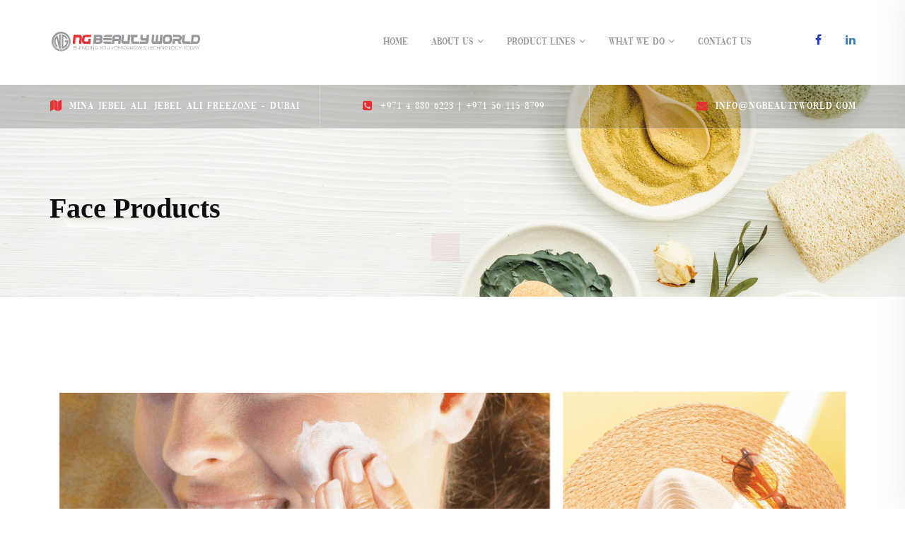

--- FILE ---
content_type: text/html; charset=UTF-8
request_url: https://ngbeautyworld.com/sunblock.php
body_size: 22023
content:
<!DOCTYPE html>
<html lang="en">

<head>
    <meta charset="UTF-8">
    <meta name="viewport" content="width=device-width, initial-scale=1.0">
    <meta http-equiv="X-UA-Compatible" content="ie=edge">
    <title>Sunblock - NG Beauty World</title>
    <!-- Favicon -->
    <link rel="icon" href="images/ng-circle.svg">

    <!-- Template CSS Files -->
    <link rel="stylesheet" href="css/bootstrap.min.css">
    <link rel="stylesheet" href="css/font-awesome.css">
    <link rel="stylesheet" href="css/owl.carousel.min.css">
    <link rel="stylesheet" href="css/owl.theme.default.min.css">
    <link rel="stylesheet" href="css/fontello.css">
    <link rel="stylesheet" href="css/magnific-popup.css">
    <link rel="stylesheet" href="css/style.css">
    <link rel="stylesheet" href="css/responsive.css">
</head>

<body>
    <!-- page preloader -->
    <div id="loading-area">
        <div class="three col">
            <div class="loader" id="loader-1"></div>
        </div>
    </div><!-- end loading -->

    <!-- ================================
            START HEADER AREA
================================= -->
<header class="header-area">
    <div class="header-top">
        <div class="container">
            <div class="row ostion-top-wrap">
                <div class="col-md-3 col-sm-3 site-branding">
                    <div class="ostion-logo">
                        <a href="index.php">
                            <img style="width: 30vh;" src="images/NGBWF.svg" alt="ng beauty world" title="NGBW">
                        </a>
                    </div><!-- .ostion-logo -->
                </div><!-- site-branding -->
                <div class="col-md-9 col-sm-9 ostion-menu">
                    <div class="ostion-menu-innner">
<!--
                        <div class="ostion-top-content">
                            <div class="info-box box-1">
                                <div class="info-small-text">
                                    Build your brand with us, <a href="">Send an inquiry</a>
                                </div>
                            </div>
                            <div class="info-box box-2">
                                <div class="ostion-lang-links">
                                    <ul>
                                        <li>
                                            <a href="">en</a>
                                        </li>
                                        <li>
                                            <a href="">es</a>
                                        </li>
                                        <li>
                                            <a href="">ar</a>
                                        </li>
                                    </ul>
                                </div>
                            </div>
                            <div class="info-box box-3">
                                <div class="search-form-wrapper">
                                    <form method="get" class="search-form">
                                        <input type="search" class="form-control" placeholder="Search">
                                        <button type="submit" class="search-submit"><i class="fa fa-search"></i></button>
                                    </form>
                                </div>
                            </div>
                        </div>
-->
                        <div class="ostion-menu-content">
                            <div class="navigation-top">
                                <nav class="main-navigation">
                                    <ul>
                                        <li class=""><a href="index.php">Home</a>
                                        </li>
                                        <li><a href="history.php">About Us <i class="fa fa-angle-down"></i></a>
                                            <ul class="dropdown-menu-item">
                                                <li><a href="our-laboratory.php">Our Laboratory</a></li>
                                                <li><a href="our-factory.php">Our Factory</a></li>
                                                <li><a href="quality-control.php">Quality Control</a></li>
                                            </ul>
                                        </li>
                                        <li><a href="#">Product Lines <i class="fa fa-angle-down"></i></a>
                                            <ul class="dropdown-menu-item">
                                                <li><a href="hair-products.php">Hair Products</a></li>
                                                <li><a href="beard-products.php">Beard Products</a></li>
                                                <li><a href="body-products.php">Body Products</a></li>
                                                <li><a href="face-products.php">Face Products</a></li>
                                                <!--<li><a href="makeup-products.php">Makeup Products</a></li>-->
                                                <li><a href="perfume.php">Perfume Products</a></li>
                                            </ul>
                                        </li>
                                        <li><a href="#">What we do <i class="fa fa-angle-down"></i></a>
                                            <ul class="dropdown-menu-item">
                                                <li><a href="research-and-development.php">Formula Development</a></li>
                                                <li><a href="packaging-design.php">Packaging Development</a></li>
                                                <li><a href="production.php">Production</a></li>
                                                <li><a href="product-registration.php">Product Registration</a></li>
                                                <li><a href="logistics.php">Logistics Support</a></li>
<!--                                                <li><a href="marketing.php">Sales & Marketing</a></li>-->
                                            </ul>
                                        </li>
                                        <!--
                                        <li><a href="#">news <i class="fa fa-angle-down"></i></a>
                                            <ul class="dropdown-menu-item">
                                                <li><a href="news.html">news</a></li>
                                                <li><a href="single-news.html">single news</a></li>
                                            </ul>
                                        </li>
-->
                                        <li><a href="contact.php">contact us</a></li>
                                    </ul>
                                </nav><!-- end main-navigation -->
                                <div class="header-social">
                                    <ul>
                                        <li><a href="https://www.facebook.com/ngbeautyworldfzco"><i class="fa fa-facebook"></i></a></li>
                                        <li><a href="https://www.linkedin.com/company/ng-beauty-world-fzco/"><i class="fa fa-linkedin"></i></a></li>
                                    </ul>
                                </div>
                            </div><!-- end navigation-top -->
                        </div><!-- end ostion-menu-content -->
                        <div class="mobile-menu-toggle">
                            <i class="fa fa-bars"></i>
                        </div>
                    </div><!-- end ostion-menu-innner -->
                </div><!-- ostion-menu -->
            </div><!-- end row -->
        </div><!-- end container -->
    </div><!-- end header-top -->
    <div class="header-info">
        <div class="container">
            <div class="row header-info-inner">
                <div class="header-info-box header-info-box-1">
                    <i class="fa fa-map"></i>
                    <span>Mina Jebel Ali, Jebel Ali Freezone - Dubai</span>
                </div>
                <div class="header-info-box header-info-box-2">
                    <i class="fa fa-phone-square"></i>
                    <span>+971 4 880 6223 | +971 56 115 8799</span>
                </div>
                <div class="header-info-box header-info-box-3">
                    <i class="fa fa-envelope"></i>
                    <span>info@ngbeautyworld.com</span>
                </div>
            </div>
        </div><!-- end container -->
    </div><!-- end header-info -->
    <div class="side-nav-container">
        <div class="humburger-menu">
            <div class="humburger-menu-lines side-menu-close"></div><!-- end humburger-menu-lines -->
        </div><!-- end humburger-menu -->
        <div class="side-menu-wrap">
            <ul class="side-menu-ul">
                <li class="sidenav__item"><a href="index.php">home</a>
                </li>
                <li class="sidenav__item"><a href="#">about us </a>
                    <span class="menu-plus-icon"></span>
                    <ul class="side-sub-menu">
                        <li><a href="our-laboratory.php">Our Laboratory</a></li>
                        <li><a href="our-factory.php">Our Factory</a></li>
                        <li><a href="quality-control.php">Quality Control</a></li>
                    </ul>
                </li>
                <li class="sidenav__item"><a href="#">product lines </a>
                    <span class="menu-plus-icon"></span>
                    <ul class="side-sub-menu">
                        <li><a href="hair-products.php">Hair Products</a></li>
                                                <li><a href="beard-products.php">Beard Products</a></li>
                                                <li><a href="body-products.php">Body Products</a></li>
                                                <li><a href="face-products.php">Face Products</a></li>
                                                <li><a href="makeup-products.php">Makeup Products</a></li>
                                                <li><a href="perfume.php">Perfume Products</a></li>
                    </ul>
                </li>
                <li class="sidenav__item"><a href="#">What we do</a>
                    <span class="menu-plus-icon"></span>
                    <ul class="side-sub-menu">
                        <li><a href="research-and-development.php">Formula Development</a></li>
                        <li><a href="packaging-design.php">Packaging Development</a></li>
                        <li><a href="production.php">Production</a></li>
                        <li><a href="product-registration.php">Product Registration</a></li>
                        <li><a href="logistics.php">Logistics Support</a></li>
<!--                        <li><a href="marketing.php">Sales & Marketing</a></li>-->
                    </ul>
                </li>
                <li class="sidenav__item"><a href="contact.php">contact us</a></li>
            </ul>
            <ul class="side-social">
                <li><a href="https://www.facebook.com/ngbeautyworldfzco"><i class="fa fa-facebook"></i></a></li>
                                        <li><a href="https://www.linkedin.com/company/ng-beauty-world-fzco/"><i class="fa fa-linkedin"></i></a></li>
            </ul>
        </div><!-- end side-menu-wrap -->
    </div><!-- end side-nav-container -->
</header>
<!-- ================================
         END HEADER AREA
================================= -->

<!--Start of Tawk.to Script-->
<script type="text/javascript">
var Tawk_API=Tawk_API||{}, Tawk_LoadStart=new Date();
(function(){
var s1=document.createElement("script"),s0=document.getElementsByTagName("script")[0];
s1.async=true;
s1.src='https://embed.tawk.to/5fc1d02b920fc91564cb6f8e/default';
s1.charset='UTF-8';
s1.setAttribute('crossorigin','*');
s0.parentNode.insertBefore(s1,s0);
})();
</script>
<!--End of Tawk.to Script-->

    <!-- ================================
    START BREADCRUMB AREA
================================= -->
    <section class="breadcrumb-area" style="background-image: url(images/cta-face2.png);">
        <div class="container">
            <div class="row">
                <div class="col-md-12">
                    <div class="breadcrumb-content">
                        <h2 class="breadcrumb__title" style="color: black;">Face Products</h2>
                    </div><!-- end breadcrumb-content -->
                </div><!-- end col-md-12 -->
            </div><!-- end row -->
        </div><!-- end container -->
    </section><!-- end hero-area -->
    <!-- ================================
    END BREADCRUMB AREA
================================= -->

    <!--================================
     START SINGLE SERVICE AREA
=================================-->
    <section class="single-service-area">
        <div class="container">
            <div class="row">

                <div class="col-md-12">
                    <div class="single-content">
                        <div class="single__img">
                            <img draggable="false" src="images/sunblock.png" alt="service image" class="img-single">
                        </div><!-- end single__img -->
                        <div class="ostion-heading">
                            <h2 class="ostion__title">Sunblock</h2>
                            <p class="ostion__desc">
                                This water-resistant formula quickly absorbs into skin and is ideal for all skin types whcih is truly effective spf from a low spf 8 to high spf 80 sun protection enhanced with collagen and vitamin E to preserve the beauty and youth of your face skin.
                            </p>
                            <br>
                            <h2 class="ostion__title" style="margin-bottom: 0.3rem;">
                                Special Additives:
                            </h2>    
                            <strong>Coconut Oil, Shea Butter, Vitamin E, Argan, Olive, Aloe Vera, Vitamin E, Vitamin B5, Fruit/Flower/Herbal Extracts, and more.  </strong>
                        </div><!-- end ostion-heading -->
                        <br>

                        <div class="single-solution-content row">
                            <div class="col-md-12">
                                <div class="single-solution-item">
                                    <h2 class="ss__title">FORMULA TYPES</h2>
                                </div>
                                <p class="ostion__desc">
                                    <!--<strong>1000+ Fabulous Shades</strong>-->
                                </p>
                            </div>
                            <div class="col-md-12">
                                <div class="single-solution-item">
                                    <img src="images/sunblock-details.png" alt="">
                                </div>
                            </div>
                            <center><a class="ostion-btn submit__btn" href="face-products.php">Back to Face Products</a></center>
                        </div>

                        <!-- end single-solution-content -->

                    </div><!-- end single-content -->
                </div><!-- end col-md-8 -->
            </div><!-- end row -->
        </div><!-- container -->
    </section><!-- end single-service-area -->
    <!--================================
      END SINGLE SERVICE
=================================-->

    <!-- ================================
       START FOOTER AREA
================================= -->
<section class="footer-area">
    <div class="footer-top">
        <div class="container">
            <div class="row">
                <div class="footer-widget-wrap">
                    <div class="footer-item footer-item1">
                        <div class="logo">
                            <a href="index.php" class="foot-logo"><img src="images/ng25.svg" alt="logo" style="width: 30vh;"></a>
                            <p class="footer__desc">
                                NG Beauty World is commited to excellence, because that is what the 21st century's market demands from our industry.
                            </p>
                        </div><!-- end logo -->
                        <div class="footer-form">
                            <form action="#">
                                <input type="text" class="form-control" placeholder="Email address">
                                <button class="ostion-btn submit-btn">subscribe</button>
                            </form>
                        </div>
                    </div><!-- end footer-item -->
                    <div class="footer-item footer-item2">
                        <h3 class="widget__title">links</h3>
                        <ul class="foot__links">
                            <li><a href="our-factory.php">Our Factory</a></li>
                            <li><a href="our-laboratory.php">Our Laboratory</a></li>
                            <li><a href="history.php">Our History</a></li>
                            <li><a href="quality-control.php">Quality Assurance</a></li>
                            <li><a href="body-products.php">Body Products</a></li>
                            <li><a href="face-products.php">Face Products</a></li>
                            <li><a href="hair-products.php">Hair Products</a></li>
                            <li><a href="beard-products.php">Beard Products</a></li>
                            <li><a href="makeup-products.php">Makeup Products</a></li>
                            <li><a href="contact.php">Contact Us</a></li>
                        </ul>
                    </div><!-- end footer-item -->
                    <div class="footer-item footer-item3">
                        <h3 class="widget__title">contact info</h3>
                        <ul class="contact__info">
                            <li>Get a Quote<span>+971 4 880 6223</span></li>
                            <li>Send us email <a href="mailto:mark2@axabw.com">info@ngbeautyworld.com</a></li>
                        </ul>
                    </div><!-- end footer-item -->
                    <div class="footer-item footer-item4">
                        <h3 class="widget__title">legal</h3>
                        <ul class="legal__info">
                            <!--                            <li><a href="#">FAQs</a></li>-->
                            <li><a href="privacy-policy.php">Privacy Policy</a></li>
                            <li><a href="terms-of-use.php">Terms of Use</a></li>
                        </ul>
                    </div><!-- end footer-item -->
                </div><!-- end footer-widget-wrap -->
            </div><!-- end row -->
        </div><!-- end container -->
    </div><!-- end footer-top -->
    <div class="footer-copyright">
        <div class="container">
            <div class="row">
                <div class="col-md-6">
                    <div class="copyright-desc">
                        <p>© Copyright 2020 All Rights Reserved. <a href="#">NG Beauty World FZCO</a></p>
                    </div>
                </div><!-- end col-md-6 -->
                <div class="col-md-6">
                    <div class="copyright-profile">
                        <ul>
                            <li><a href="https://www.facebook.com/ngbeautyworldfzco"><i class="fa fa-facebook"></i></a></li>
                            
                            <li><a href="https://www.linkedin.com/company/ng-beauty-world-fzco/"><i class="fa fa-linkedin"></i></a></li>
                        </ul>
                    </div>
                </div><!-- end col-md-6 -->
            </div><!-- end row -->
        </div><!-- end container -->
    </div><!-- end footer-copyright -->
</section><!-- end footer-area -->
<!-- ================================
       START FOOTER AREA
================================= -->

    <!-- start back-to-top -->
    <div id="back-to-top">
        <i class="fa fa-angle-up" title="Go top"></i>
    </div>
    <!-- end back-to-top -->

    <!-- Template JS Files -->
    <script src="js/jquery.min.js"></script>
    <script src="js/bootstrap.min.js"></script>
    <script src="js/owl.carousel.min.js"></script>
    <script src="js/waypoint.min.js"></script>
    <script src="js/jquery.counterup.min.js"></script>
    <script src="js/jquery.magnific-popup.min.js"></script>
    <script src="js/isotope-3.0.6.min.js"></script>
    <script src="js/animated-skills.js"></script>

    <script>
        $("img").mousedown(function() {
            return false;


        });

    </script>

    <!-- Slider Revolution core JavaScript files -->
    <script src="revolution/js/jquery.themepunch.revolution.min.js"></script>
    <script src="revolution/js/jquery.themepunch.tools.min.js"></script>
    <script src="revolution/js/extensions/revolution.extension.actions.min.js"></script>
    <script src="revolution/js/extensions/revolution.extension.carousel.min.js"></script>
    <script src="revolution/js/extensions/revolution.extension.kenburn.min.js"></script>
    <script src="revolution/js/extensions/revolution.extension.layeranimation.min.js"></script>
    <script src="revolution/js/extensions/revolution.extension.migration.min.js"></script>
    <script src="revolution/js/extensions/revolution.extension.navigation.min.js"></script>
    <script src="revolution/js/extensions/revolution.extension.parallax.min.js"></script>
    <script src="revolution/js/extensions/revolution.extension.slideanims.min.js"></script>
    <script src="revolution/js/extensions/revolution.extension.video.min.js"></script>
    <script src="js/main.js"></script>
</body>

</html>


--- FILE ---
content_type: text/css
request_url: https://ngbeautyworld.com/css/fontello.css
body_size: 2721
content:
@font-face {
  font-family: 'ostionicon';
  src: url('../fonts/fontello.eot?11317307');
  src: url('../fonts/fontello.eot?11317307#iefix') format('embedded-opentype'),
       url('../fonts/fontello.woff2?11317307') format('woff2'),
       url('../fonts/fontello.woff?11317307') format('woff'),
       url('../fonts/fontello.ttf?11317307') format('truetype'),
       url('../fonts/fontello.svg?11317307#fontello') format('svg');
  font-weight: normal;
  font-style: normal;
}
/* Chrome hack: SVG is rendered more smooth in Windozze. 100% magic, uncomment if you need it. */
/* Note, that will break hinting! In other OS-es font will be not as sharp as it could be */
/*
@media screen and (-webkit-min-device-pixel-ratio:0) {
  @font-face {
    font-family: 'fontello';
    src: url('../font/fontello.svg?11317307#fontello') format('svg');
  }
}
*/
 
 [class^="icon-"]:before, [class*=" icon-"]:before {
  font-family: "ostionicon";
  font-style: normal;
  font-weight: normal;
  speak: none;
 
  display: inline-block;
  text-decoration: inherit;
  width: 1em;
  text-align: center;
  /* opacity: .8; */
 
  /* For safety - reset parent styles, that can break glyph codes*/
  font-variant: normal;
  text-transform: none;
 
  /* fix buttons height, for twitter bootstrap */

 
  /* Animation center compensation - margins should be symmetric */
  /* remove if not needed */
 
  /* you can be more comfortable with increased icons size */
  /* font-size: 120%; */
 
  /* Font smoothing. That was taken from TWBS */
  -webkit-font-smoothing: antialiased;
  -moz-osx-font-smoothing: grayscale;
 
  /* Uncomment for 3D effect */
  /* text-shadow: 1px 1px 1px rgba(127, 127, 127, 0.3); */
}
 
.icon-battery:before { content: '\e801'; } /* '' */
.icon-conveyor:before { content: '\e802'; } /* '' */
.icon-edit:before { content: '\e803'; } /* '' */
.icon-electric-meter:before { content: '\e804'; } /* '' */
.icon-electric-tower:before { content: '\e805'; } /* '' */
.icon-engineer:before { content: '\e806'; } /* '' */
.icon-exploration:before { content: '\e807'; } /* '' */
.icon-factory-1:before { content: '\e808'; } /* '' */
.icon-factory:before { content: '\e809'; } /* '' */
.icon-human-resources:before { content: '\e80a'; } /* '' */
.icon-machine:before { content: '\e80b'; } /* '' */
.icon-nuclear-plant:before { content: '\e80c'; } /* '' */
.icon-oil-tank:before { content: '\e80d'; } /* '' */
.icon-phone-call:before { content: '\e80e'; } /* '' */
.icon-robotic-arm:before { content: '\e80f'; } /* '' */
.icon-solar-panel:before { content: '\e810'; } /* '' */
.icon-tank-truck:before { content: '\e811'; } /* '' */
.icon-tank:before { content: '\e812'; } /* '' */

--- FILE ---
content_type: text/css
request_url: https://ngbeautyworld.com/css/style.css
body_size: 123211
content:
/*
	Template Name: Ostion
	Author: Layerdrops
	Author Email:  layerdrops@gmail.com
	Description: Ostion - Construction & Industry Building Company HTML5 Template
	Tags: one-column, two-columns, three-columns, four-columns, custom-menu, featured-images, translation-ready
	Version: 1.0
*/

/*------------------------------------------------------------------
[Table of contents]
	+ General
		- general Styles
		- Preloader
		- ostion-heading
		- ostion-btn
		- section-divider
		- Single margin top
		- Back To Top
	+ Header
		- Logo
		- Main Navigation
		- Dropdown
		- Language action
		- Offcanvas menu
		- Get in touch
		- Search
	+ Content
		+ Main Files
			- index.html
			- index-2.html
		+ Banner Area
			- Breadcrumb
		+ Pages
			- About us
			- Project
			- Single Project
			- Our history
			- 404 page
		+ Services
			- Services
			- Single service
		+ News
		    - News
		    - Single News
		+ Sections
		    - entry-area
		    - about-area
		    - service-area
		    - feature-area
		    - project-area
		    - hiw-area
		    - testimonial-area
		    - Team
		    - mixer-area
		    - Blog posts
		    - clientlogo-area
		    - cta-area
	+ Footer
		+ Top Footer
			- our address and subscriber form
			- Links
			- Contact info
			- Legal
		+ Bottom Footer
		    - Copyright
		    - Social links
	+ Responsive Design Styles
		-  (max-width:1440px)
        -  (max-width:1366px)
        -  (max-width:1280px)
        -  (min-width:768px) and (max-width:1366px)
        -  (max-width: 1199px)
        -  (max-width: 1024px)
        -  (min-width:320px) and (max-width:1199px)
        -  (max-width:991px)
        -  (max-width:768px)
        -  (max-width:767px)
        -  (max-width:480px)
        -  (max-width:425px)
        -  (max-width:375px)
        -  (max-width:320px)
-------------------------------------------------------------------*/
@font-face {
    font-family: 'vogueregular';
    src: url('vogue_3-webfont.woff2') format('woff2'),
         url('vogue_3-webfont.woff') format('woff');
    font-weight: normal;
    font-style: normal;

}

* {
    padding: 0;
    margin: 0;
    box-sizing: border-box;
}

body {
    font-family: Lato, vogueregular, sans-serif;
    font-size: 18px;
    line-height: 34px;
    letter-spacing: 0;
    color: #686868;
    text-transform: none;
    font-weight: 100;
    font-style: normal;
}

h1,
h2,
h3,
h4,
h5,
h6 {
    margin: 0;
    color: #232323;
}

p {
    margin: 0;
}

ul {
    padding: 0;
    margin: 0;
    list-style: none;
}

a,
a:hover {
    text-decoration: none;
}

/*=============================
    general-style
 =============================*/
/*=== ostion-btn ===*/
.ostion-btn {
    display: inline-block;
    padding: 22px 40px 22px 40px;
    -webkit-border-radius: 2px;
    -moz-border-radius: 2px;
    border-radius: 2px;
    font-size: 14px;
    font-weight: 700;
    line-height: 16px;
    text-transform: uppercase;
    letter-spacing: 1px;
    position: relative;
    background-color: #e52628;
    border: none;
    color: #fff;
    -webkit-box-shadow: 0 5px 10px 0 rgba(0, 0, 0, 0.1);
    -moz-box-shadow: 0 5px 10px 0 rgba(0, 0, 0, 0.1);
    box-shadow: 0 5px 10px 0 rgba(0, 0, 0, 0.1);
    -webkit-transition: 0.3s ease;
    -moz-transition: 0.3s ease;
    -ms-transition: 0.3s ease;
    -o-transition: 0.3s ease;
    transition: 0.3s ease;
    -webkit-font-smoothing: antialiased;
    -moz-osx-font-smoothing: grayscale;
}

.ostion-btn:hover {
    background-color: #222;
    color: #fff;
}

/*=== ostion-heading ====*/
.ostion-heading .ostion__title {
    font-size: 40px;
    line-height: 50px;
    font-weight: 700;
    letter-spacing: 1px;
}

.ostion-heading .ostion__desc {
    font-size: 18px;
    font-weight: 100;
    line-height: 34px;
}

.ostion-heading .ostion__meta {
    color: #1762f0;
    font-size: 16px;
    text-transform: uppercase;
    font-weight: 100;
    margin-bottom: 5px;
    letter-spacing: 1px;
}

/*=== ostion__title-white ====*/
.ostion-heading .ostion__title-white,
.ostion-heading .ostion__desc-white {
    color: #fff;
}

/*=== section-divider ===*/
.section-divider {
    display: block;
    height: 2px;
    background-color: #f7f7f7;
}

/*=== loading-area ===*/
#loading-area {
    width: 100%;
    height: 100%;
    position: fixed;
    background-color: #fff;
    top: 0;
    left: 0;
    z-index: 99999;
}

#loading-area .col #loader-1 {
    -webkit-perspective: 120px;
    -ms-perspective: 120px;
    perspective: 120px;
    position: absolute;
    top: 50%;
    left: 50%;
    z-index: 2;
    -webkit-transform: translate(-50%, -50%);
    transform: translate(-50%, -50%);
}

#loading-area .col #loader-1:before {
    content: "";
    position: absolute;
    left: 20px;
    top: 20px;
    width: 40px;
    height: 40px;
    background-color: #e52628;
    -webkit-animation: flip 1s infinite;
    animation: flip 1s infinite;
}

#loading-area .col .loader {
    width: 100px;
    height: 100px;
    position: relative;
}

@keyframes flip {
    0% {
        transform: rotate(0);
    }

    50% {
        transform: rotateY(180deg);
    }

    100% {
        transform: rotateY(180deg) rotateX(180deg);
    }
}

/*===================================
    HEADER AREA
=====================================*/
.header-area .header-top {
    background-color: #ffffff;
}

.header-area .header-top .ostion-top-wrap {
    display: -webkit-flex;
    display: -ms-flexbox;
    display: flex;
    -ms-flex-align: center;
    align-items: center;
}

.header-area .header-top .ostion-top-wrap .ostion-logo {
    height: 120px;
    display: table;
    vertical-align: middle;
}

.header-area .header-top .ostion-top-wrap .ostion-logo a {
    height: 120px;
    display: table-cell;
    vertical-align: middle;
}

.header-area .header-top .ostion-top-wrap .ostion-menu {
    /*    height: 120px;*/
    position: relative;
}

.header-area .header-top .ostion-top-wrap .ostion-menu .mobile-menu-toggle {
    position: absolute;
    right: 15px;
    top: 0;
    color: #808080;
    font-size: 21px;
    cursor: pointer;
    width: 35px;
    height: 35px;
    background-color: rgba(35, 35, 35, 0.1);
    line-height: 37px;
    text-align: center;
    -webkit-border-radius: 4px;
    -moz-border-radius: 4px;
    border-radius: 4px;
    display: none;
    -webkit-transition: 0.3s ease;
    -moz-transition: 0.3s ease;
    -ms-transition: 0.3s ease;
    -o-transition: 0.3s ease;
    transition: 0.3s ease;
}

.header-area .header-top .ostion-top-wrap .ostion-menu .mobile-menu-toggle:hover {
    background-color: #e52628;
    color: #fff;
}

.header-area .header-top .ostion-top-wrap .ostion-menu .ostion-top-content {
    display: -webkit-flex;
    display: -ms-flexbox;
    display: flex;
    -ms-flex-align: center;
    align-items: center;
    -ms-flex-pack: end;
    justify-content: flex-end;
    font-size: 14px;
    font-weight: 500;
    line-height: 51px;
    border-bottom: 1px solid #ededed;
}

.header-area .header-top .ostion-top-wrap .ostion-menu .ostion-top-content .info-box {
    flex: 1;
}

.header-area .header-top .ostion-top-wrap .ostion-menu .ostion-top-content .info-box:first-child {
    padding-right: 150px;
    border-right: 1px solid #ececec;
}

.header-area .header-top .ostion-top-wrap .ostion-menu .ostion-top-content .info-box:nth-child(2) {
    text-align: center;
}

.header-area .header-top .ostion-top-wrap .ostion-menu .ostion-top-content .info-box:nth-child(3) {
    border-left: 1px solid #ececec;
}

.header-area .header-top .ostion-top-wrap .ostion-menu .ostion-top-content .info-box .info-small-text {
    text-overflow: ellipsis;
    white-space: nowrap;
    overflow: hidden;
}

.header-area .header-top .ostion-top-wrap .ostion-menu .ostion-top-content .info-box .info-small-text a {
    color: #1762f0;
}

.header-area .header-top .ostion-top-wrap .ostion-menu .ostion-top-content .info-box .info-small-text a:hover {
    color: #e52628;
}

.header-area .header-top .ostion-top-wrap .ostion-menu .ostion-top-content .info-box .ostion-lang-links ul li {
    display: inline-block;
    margin: 0 10px;
    text-transform: uppercase;
}

.header-area .header-top .ostion-top-wrap .ostion-menu .ostion-top-content .info-box .ostion-lang-links ul li a {
    color: #686868;
}

.header-area .header-top .ostion-top-wrap .ostion-menu .ostion-top-content .info-box .ostion-lang-links ul li a:hover {
    color: #1762f0;
}

.header-area .header-top .ostion-top-wrap .ostion-menu .ostion-top-content .info-box .search-form-wrapper {
    position: relative;
    padding-left: 35px;
}

.header-area .header-top .ostion-top-wrap .ostion-menu .ostion-top-content .info-box .search-form-wrapper .form-control {
    border: none;
    background-color: transparent;
    -webkit-box-shadow: 0 0 0 0;
    -moz-box-shadow: 0 0 0 0;
    box-shadow: 0 0 0 0;
    color: #222;
    height: 51px;
    -webkit-border-radius: 0;
    -moz-border-radius: 0;
    border-radius: 0;
    padding-right: 0;
    font-weight: 500;
}

.header-area .header-top .ostion-top-wrap .ostion-menu .ostion-top-content .info-box .search-form-wrapper .search-submit {
    position: absolute;
    top: 0;
    right: 0;
    border: none;
    background-color: transparent;
    color: #686868;
    font-size: 14px;
}

/*==== main-navigation =====*/
.header-area .header-top .ostion-top-wrap .ostion-menu .ostion-menu-content {
    position: relative;
    display: -webkit-flex;
    display: -ms-flexbox;
    display: flex;
    -ms-flex-align: center;
    align-items: center;
    -ms-flex-pack: end;
    justify-content: flex-end;
    padding-top: 16px;
}

.header-area .header-top .ostion-top-wrap .ostion-menu .ostion-menu-content .navigation-top .main-navigation {
    flex: 1;
    float: left;
    padding-right: 77px;
}

.header-area .header-top .ostion-top-wrap .ostion-menu .ostion-menu-content .navigation-top .main-navigation ul li {
    display: inline-block;
    position: relative;
}

.header-area .header-top .ostion-top-wrap .ostion-menu .ostion-menu-content .navigation-top .main-navigation ul li:hover .dropdown-menu-item {
    opacity: 1;
    visibility: visible;
    top: 100%;
}

/*=== dropdown menu ===*/
.header-area .header-top .ostion-top-wrap .ostion-menu .ostion-menu-content .navigation-top .main-navigation ul li .dropdown-menu-item {
    position: absolute;
    left: 0;
    top: 120%;
    min-width: 190px;
    background-color: #1E1E1E;
    -webkit-border-radius: 0 0 2px 2px;
    -moz-border-radius: 0 0 2px 2px;
    border-radius: 0 0 2px 2px;
    z-index: 3;
    -webkit-box-shadow: 0 20px 40px rgba(0, 0, 0, .10);
    -moz-box-shadow: 0 20px 40px rgba(0, 0, 0, .10);
    box-shadow: 0 20px 40px rgba(0, 0, 0, .10);
    opacity: 0;
    visibility: hidden;
    -webkit-transition: 0.3s ease-in-out;
    -moz-transition: 0.3s ease-in-out;
    -ms-transition: 0.3s ease-in-out;
    -o-transition: 0.3s ease-in-out;
    transition: 0.3s ease-in-out;
}

.header-area .header-top .ostion-top-wrap .ostion-menu .ostion-menu-content .navigation-top .main-navigation ul li .dropdown-menu-item li {
    padding-bottom: 22px;
    display: block;
}

.header-area .header-top .ostion-top-wrap .ostion-menu .ostion-menu-content .navigation-top .main-navigation ul li .dropdown-menu-item li:first-child {
    padding-top: 22px;
}

.header-area .header-top .ostion-top-wrap .ostion-menu .ostion-menu-content .navigation-top .main-navigation ul li .dropdown-menu-item li a {
    padding: 0 30px;
    margin: 0;
    line-height: 16px;
}

.header-area .header-top .ostion-top-wrap .ostion-menu .ostion-menu-content .navigation-top .main-navigation ul li.active > a {
    color: #1762f0;
    margin-left: 0;
}

.header-area .header-top .ostion-top-wrap .ostion-menu .ostion-menu-content .navigation-top .main-navigation ul li a {
    color: #8f8f8f;
    text-transform: uppercase;
    font-size: 14px;
    font-weight: 400;
    display: block;
    margin: 0 1.3rem;
    padding-bottom: 17px;
    -webkit-transition: 0.3s ease;
    -moz-transition: 0.3s ease;
    -ms-transition: 0.3s ease;
    -o-transition: 0.3s ease;
    transition: 0.3s ease;
}

.header-area .header-top .ostion-top-wrap .ostion-menu .ostion-menu-content .navigation-top .main-navigation ul li a:hover {
    color: #eb5459;
}

.header-area .header-top .ostion-top-wrap .ostion-menu .ostion-menu-content .navigation-top .header-social {
    flex: 1;
    float: right;
    font-size: 16px;
}

.header-area .header-top .ostion-top-wrap .ostion-menu .ostion-menu-content .navigation-top .header-social ul li {
    margin-right: 28px;
    display: inline-block;
}

.header-area .header-top .ostion-top-wrap .ostion-menu .ostion-menu-content .navigation-top .header-social ul li:last-child {
    margin-right: 0;
}

.header-area .header-top .ostion-top-wrap .ostion-menu .ostion-menu-content .navigation-top .header-social ul li a i.fa-facebook {
    color: #182eb2;
}

.header-area .header-top .ostion-top-wrap .ostion-menu .ostion-menu-content .navigation-top .header-social ul li a i.fa-twitter {
    color: #31a5ff;
}

.header-area .header-top .ostion-top-wrap .ostion-menu .ostion-menu-content .navigation-top .header-social ul li a i.fa-youtube-play {
    color: #ff2e2e;
}

.header-area .header-top .ostion-top-wrap .ostion-menu .ostion-menu-content .navigation-top .header-social ul li a i.fa-google-plus {
    color: #232323;
}

/*==== header-info ====*/
.header-area .header-info {
    margin-bottom: -62px;
    background-color: rgba(0, 0, 0, .20);
    position: relative;
    z-index: 2;
    border-bottom: 1px solid rgba(255, 255, 255, .30);
    height: 62px;
}

.header-area .header-info .header-info-inner {
    display: -webkit-flex;
    display: -ms-flexbox;
    display: flex;
    -ms-flex-align: center;
    align-items: center;
    -ms-flex-pack: justify;
    justify-content: space-between;
    height: 61px;
    font-size: 14px;
    line-height: 14px;
    letter-spacing: 1px;
    color: #fff;
    text-transform: uppercase;
    font-weight: 100;
    margin-left: -2px;
    margin-right: -4px;
}

.header-area .header-info .header-info-inner .header-info-box {
    border-left: 1px solid rgba(255, 255, 255, 0.30);
    height: 60px;
    width: 33%;
    display: flex;
    align-items: center;
}

.header-area .header-info .header-info-inner .header-info-box.header-info-box-1 {
    border-left: none;
    text-align: left;
}

.header-area .header-info .header-info-inner .header-info-box.header-info-box-2 {
    text-align: center;
    justify-content: center;
}

.header-area .header-info .header-info-inner .header-info-box.header-info-box-3 {
    justify-content: flex-end;
}

.header-area .header-info .header-info-inner .header-info-box i {
    color: #e52628;
    margin-right: 10px;
    font-size: 16px;
    margin-top: -3px;
}

/*==== mobile menu ===*/
.header-area .side-nav-container {
    position: fixed;
    top: 0;
    right: 0;
    width: 320px;
    height: 100%;
    background-color: #232323;
    overflow-x: hidden;
    z-index: 999;
    -webkit-transition: all 0.4s cubic-bezier(0.7, 0, 0.2, 1);
    -moz-transition: all 0.4s cubic-bezier(0.7, 0, 0.2, 1);
    -ms-transition: all 0.4s cubic-bezier(0.7, 0, 0.2, 1);
    -o-transition: all 0.4s cubic-bezier(0.7, 0, 0.2, 1);
    transition: all 0.4s cubic-bezier(0.7, 0, 0.2, 1);
    -webkit-box-shadow: 0 0 40px rgba(82, 85, 90, 0.1);
    -moz-box-shadow: 0 0 40px rgba(82, 85, 90, 0.1);
    box-shadow: 0 0 40px rgba(82, 85, 90, 0.1);
    -webkit-transform: translateX(100%);
    -moz-transform: translateX(100%);
    -ms-transform: translateX(100%);
    -o-transform: translateX(100%);
    transform: translateX(100%);
}

.header-area .side-nav-container.active {
    -webkit-transform: translateX(0);
    -moz-transform: translateX(0);
    -ms-transform: translateX(0);
    -o-transform: translateX(0);
    transform: translateX(0);
}

.header-area .side-nav-container .humburger-menu .humburger-menu-lines {
    display: inline-block;
    text-align: right;
    width: 22px;
    height: 22px;
    cursor: pointer;
    position: absolute;
    top: 25px;
    right: 18px;
    opacity: .5;
}

.header-area .side-nav-container .humburger-menu .humburger-menu-lines:before,
.header-area .side-nav-container .humburger-menu .humburger-menu-lines:after {
    position: absolute;
    content: '';
    height: 2px;
    width: 100%;
    top: 10px;
    left: 0;
    background-color: #fff;
    -webkit-transform: rotate(-43deg);
    -moz-transform: rotate(-43deg);
    -ms-transform: rotate(-43deg);
    -o-transform: rotate(-43deg);
    transform: rotate(-43deg);
    -webkit-transition: all 0.3s;
    -moz-transition: all 0.3s;
    -ms-transition: all 0.3s;
    -o-transition: all 0.3s;
    transition: all 0.3s;
}

.header-area .side-nav-container .humburger-menu .humburger-menu-lines:after {
    -webkit-transform: rotate(43deg);
    -moz-transform: rotate(43deg);
    -ms-transform: rotate(43deg);
    -o-transform: rotate(43deg);
    transform: rotate(43deg);
}

.header-area .side-nav-container .humburger-menu .humburger-menu-lines:hover:before,
.header-area .side-nav-container .humburger-menu .humburger-menu-lines:hover:after {
    -webkit-transform: rotate(0);
    -moz-transform: rotate(0);
    -ms-transform: rotate(0);
    -o-transform: rotate(0);
    transform: rotate(0);
}

.header-area .side-nav-container .side-menu-wrap {
    margin-top: 100px;
}

.header-area .side-nav-container .side-menu-wrap .side-menu-ul .sidenav__item {
    position: relative;
    -webkit-transition: all 0.3s;
    -moz-transition: all 0.3s;
    -ms-transition: all 0.3s;
    -o-transition: all 0.3s;
    transition: all 0.3s;
}

.header-area .side-nav-container .side-menu-wrap .side-menu-ul .sidenav__item.active .menu-plus-icon:before {
    -webkit-transform: rotate(0deg);
    -moz-transform: rotate(0deg);
    -ms-transform: rotate(0deg);
    -o-transform: rotate(0deg);
    transform: rotate(0deg);
}

.header-area .side-nav-container .side-menu-wrap .side-menu-ul .sidenav__item:hover > a {
    background-color: rgba(255, 255, 255, 0.12);
}

.header-area .side-nav-container .side-menu-wrap .side-menu-ul .sidenav__item a {
    font-size: 16px;
    color: #fff;
    display: block;
    text-transform: uppercase;
    font-weight: 500;
    padding: 10px 20px;
    -webkit-transition: all 0.3s;
    -moz-transition: all 0.3s;
    -ms-transition: all 0.3s;
    -o-transition: all 0.3s;
    transition: all 0.3s;
    position: relative;
}

.header-area .side-nav-container .side-menu-wrap .side-menu-ul .sidenav__item .menu-plus-icon {
    position: absolute;
    top: 0;
    right: 0;
    width: 50px;
    height: 54px;
    line-height: 50px;
    cursor: pointer;
    -webkit-transition: all 0.3s;
    -moz-transition: all 0.3s;
    -ms-transition: all 0.3s;
    -o-transition: all 0.3s;
    transition: all 0.3s;
}

.header-area .side-nav-container .side-menu-wrap .side-menu-ul .sidenav__item .menu-plus-icon:hover {
    background-color: rgba(255, 255, 255, 0.1);
}

.header-area .side-nav-container .side-menu-wrap .side-menu-ul .sidenav__item .menu-plus-icon:before,
.header-area .side-nav-container .side-menu-wrap .side-menu-ul .sidenav__item .menu-plus-icon:after {
    position: absolute;
    top: 24px;
    right: 20px;
    content: '';
    width: 11px;
    height: 2px;
    background-color: #fff;
    -webkit-transform: rotate(-90deg);
    -moz-transform: rotate(-90deg);
    -ms-transform: rotate(-90deg);
    -o-transform: rotate(-90deg);
    transform: rotate(-90deg);
    -webkit-transition: all 0.3s;
    -moz-transition: all 0.3s;
    -ms-transition: all 0.3s;
    -o-transition: all 0.3s;
    transition: all 0.3s;
}

.header-area .side-nav-container .side-menu-wrap .side-menu-ul .sidenav__item .menu-plus-icon:after {
    -webkit-transform: rotate(0);
    -moz-transform: rotate(0);
    -ms-transform: rotate(0);
    -o-transform: rotate(0);
    transform: rotate(0);
}

.header-area .side-nav-container .side-menu-wrap .side-menu-ul .sidenav__item .side-sub-menu {
    display: none;
}

.header-area .side-nav-container .side-menu-wrap .side-menu-ul .sidenav__item .side-sub-menu li {
    border-bottom: 1px solid rgba(255, 255, 255, 0.12);
}

.header-area .side-nav-container .side-menu-wrap .side-menu-ul .sidenav__item .side-sub-menu li:first-child {
    border-top: 1px solid rgba(255, 255, 255, 0.12);
}

.header-area .side-nav-container .side-menu-wrap .side-menu-ul .sidenav__item .side-sub-menu li a {
    padding-left: 30px;
    padding-top: 9px;
    padding-bottom: 9px;
    color: rgba(255, 255, 255, 0.7);
}

.header-area .side-nav-container .side-menu-wrap .side-menu-ul .sidenav__item .side-sub-menu li a:hover {
    color: #e52628;
}

/*=== side-social ===*/
.header-area .side-nav-container .side-menu-wrap .side-social {
    margin-top: 30px;
    text-align: center;
}

.header-area .side-nav-container .side-menu-wrap .side-social li {
    display: inline-block;
    padding-right: 5px;
}

.header-area .side-nav-container .side-menu-wrap .side-social li:last-child {
    padding-right: 0;
}

.header-area .side-nav-container .side-menu-wrap .side-social li a {
    display: block;
    color: #232323;
    width: 40px;
    height: 40px;
    line-height: 43px;
    -webkit-border-radius: 50%;
    -moz-border-radius: 50%;
    border-radius: 50%;
    background-color: #fff;
    font-size: 18px;
    -webkit-transition: 0.3s ease;
    -moz-transition: 0.3s ease;
    -ms-transition: 0.3s ease;
    -o-transition: 0.3s ease;
    transition: 0.3s ease;
}

.header-area .side-nav-container .side-menu-wrap .side-social li a:hover {
    background-color: #e52628;
}

.header-area .side-nav-container .side-menu-wrap .side-social li a:hover i {
    color: #fff !important;
}

.header-area .side-nav-container .side-menu-wrap .side-social li a i.fa-facebook {
    color: #182eb2;
}

.header-area .side-nav-container .side-menu-wrap .side-social li a i.fa-twitter {
    color: #31a5ff;
}

.header-area .side-nav-container .side-menu-wrap .side-social li a i.fa-youtube-play {
    color: #ff2e2e;
}

.header-area .side-nav-container .side-menu-wrap .side-social li a i.fa-google-plus {
    color: #232323;
}

/*==== header-fixed ====*/
.header-fixed {
    background-color: #fff;
    left: 0;
    position: fixed;
    right: 0;
    top: 0;
    width: 100%;
    z-index: 999;
    box-shadow: 0 2px 5px rgba(0, 0, 0, 0.05);
    -webkit-box-shadow: 0 2px 5px rgba(0, 0, 0, 0.05);
    -moz-box-shadow: 0 2px 5px rgba(0, 0, 0, 0.05);
    -webkit-transition: 0.7s ease;
    -moz-transition: 0.7s ease;
    -ms-transition: 0.7s ease;
    -o-transition: 0.7s ease;
    transition: 0.7s ease;
}

/*===================================
    HEADER AREA 2
=====================================*/
.header-area2 {
    position: absolute;
    top: 0;
    left: 0;
    width: 100%;
    z-index: 5;
}

.header-area2 .header-top {
    background-color: transparent;
}

.header-area2 .header-top .container-fluid {
    padding-right: 80px;
    padding-left: 80px;
}

.header-area2 .header-top .ostion-top-wrap .ostion-logo {
    height: auto;
    display: block;
    padding-top: 15px;
}

.header-area2 .header-top .ostion-top-wrap .ostion-logo a {
    height: auto;
    display: block;
}

.header-area2 .header-top .ostion-top-wrap .ostion-menu {
    height: auto;
}

.header-area2 .header-top .ostion-top-wrap .ostion-menu .ostion-menu-content {
    padding-top: 34px;
    display: block;
}

.header-area2 .header-top .ostion-top-wrap .ostion-menu .ostion-menu-content .navigation-top .main-navigation {
    display: inline-block;
    float: none;
    padding-left: 95px;
}

.header-area2 .header-top .ostion-top-wrap .ostion-menu .ostion-menu-content .navigation-top .main-navigation > ul > li > a {
    color: #fff;
}

.header-area2 .header-top .ostion-top-wrap .ostion-menu .ostion-menu-content .navigation-top .main-navigation ul li a:hover,
.header-area2 .header-top .ostion-top-wrap .ostion-menu .ostion-menu-content .navigation-top .header-social ul li a i.fa-facebook:hover,
.header-area2 .header-top .ostion-top-wrap .ostion-menu .ostion-menu-content .navigation-top .header-social ul li a i.fa-twitter:hover,
.header-area2 .header-top .ostion-top-wrap .ostion-menu .ostion-menu-content .navigation-top .header-social ul li a i.fa-youtube-play:hover,
.header-area2 .header-top .ostion-top-wrap .ostion-menu .ostion-menu-content .navigation-top .header-social ul li a i.fa-google-plus:hover {
    color: #e52628;
}

.header-area2 .header-top .ostion-top-wrap .ostion-menu .ostion-menu-content .navigation-top .header-social ul li a i.fa-facebook,
.header-area2 .header-top .ostion-top-wrap .ostion-menu .ostion-menu-content .navigation-top .header-social ul li a i.fa-twitter,
.header-area2 .header-top .ostion-top-wrap .ostion-menu .ostion-menu-content .navigation-top .header-social ul li a i.fa-youtube-play,
.header-area2 .header-top .ostion-top-wrap .ostion-menu .ostion-menu-content .navigation-top .header-social ul li a i.fa-google-plus {
    color: #fff;
}

.header-area2 .header-top .ostion-top-wrap .ostion-menu .ostion-menu-content .navigation-top .main-navigation ul li .dropdown-menu-item {
    -webkit-border-radius: 2px;
    -moz-border-radius: 2px;
    border-radius: 2px;
}

/*==== header-area2 header-fixed ====*/
.header-area2 .header-fixed {
    background-color: #232323;
}

.header-area2 .header-fixed .ostion-top-wrap .ostion-menu .ostion-menu-content {
    padding-top: 20px;
}

.header-area2 .header-fixed .ostion-top-wrap .ostion-logo {
    padding-top: 0;
}

/*===================================
    ERROR MENU AREA
=====================================*/
.error-menu-area {
    position: absolute;
    top: 0;
    left: 0;
    width: 100%;
    height: 75px;
    z-index: 3;
    display: flex;
    align-items: center;
    justify-content: center;
}

.error-menu-area .header-top {
    background-color: transparent;
    position: fixed;
    width: 100%;
    padding-top: 20px;
    padding-bottom: 20px;
}

.error-menu-area .header-top.header-fixed {
    background-color: #232323;
}

.error-menu-area .header-top .ostion-top-wrap .ostion-menu {
    height: auto;
}

.error-menu-area .header-top .ostion-top-wrap .ostion-logo,
.error-menu-area .header-top .ostion-top-wrap .ostion-logo a {
    height: auto;
    display: block;
}

.error-menu-area .header-top .ostion-top-wrap .ostion-menu .ostion-menu-content {
    padding-top: 0;
}

.error-menu-area .header-top .ostion-top-wrap .ostion-menu .ostion-menu-content .navigation-top .main-navigation {
    padding-right: 0;
    float: right;
}

.error-menu-area .header-top .ostion-top-wrap .ostion-menu .ostion-menu-content .navigation-top .main-navigation ul li:last-child a {
    margin-right: 0;
}

.error-menu-area .header-top .ostion-top-wrap .ostion-menu .ostion-menu-content .navigation-top .main-navigation ul li a {
    color: #fff;
    -webkit-font-smoothing: antialiased;
    -moz-osx-font-smoothing: grayscale;
    font-weight: 700;
    padding-bottom: 0;
    margin-right: 15px;
    margin-left: 15px;
}

.error-menu-area .header-top .ostion-top-wrap .ostion-menu .ostion-menu-content .navigation-top .main-navigation ul li a:hover {
    color: #e52628;
}

/*===================================
        SLIDER AREA
 =====================================*/
.slider-area .rev_slider .tp-bannertimer {
    opacity: 0;
    visibility: hidden;
}

.slider-area .rev_slider .tp-caption.NotGeneric-Title,
.slider-area .rev_slider .tp-caption.NotGeneric-SubTitle {
    font-family: "Vogue", Vogue Regular;
}

.slider-area .rev_slider .tp-caption .tp-meta {
    font-size: 20px;
    text-transform: uppercase;
    font-weight: 600;
}

.slider-area .rev_slider .tp-caption .tp-meta3 {
    text-transform: capitalize;
    font-size: 24px;
}

.slider-area .rev_slider .tp-caption .tp-meta.tp-meta2 {
    font-size: 30px;
}

.slider-area .rev_slider .tp-caption .tp-meta,
.slider-area .rev_slider .tp-caption .tp-title {
    color: #fff;
}

.slider-area .rev_slider .tp-caption.tp-title-box .tp-title {
    width: 505px;
}

.slider-area .rev_slider .tp-caption .tp-title {
    font-weight: 300;
    font-size: 100px;
    line-height: 90px;
    text-transform: capitalize;
    letter-spacing: -1px !important;
}

.slider-area .rev_slider .tp-caption .tp-title.tp-title2 {
    font-size: 100px;
    line-height: 90px;
    text-transform: uppercase;
}

.slider-area .rev_slider .tp-caption .tp-title.tp-title3 {
    font-size: 100px;
}

.slider-area .rev_slider .tp-caption .tp-title.tp-title5 {
    width: 580px;
}

.slider-area .rev_slider .tp-caption .tp-title.tp-title5 {
    height: 310px;
}

/*===== tp-bullet =====*/
.slider-area .tp-bullets {
    top: 97% !important;
}

.slider-area .metis .tp-bullet {
    width: 2px;
    height: 2px;
    background: #ececec;
    cursor: pointer;
    border: 5px solid #fff;
    -webkit-border-radius: 50%;
    -moz-border-radius: 50%;
    border-radius: 50%;
    transition: all 0.3s;
}

.slider-area .metis .tp-bullet:hover,
.slider-area .metis .tp-bullet.selected {
    background: #1762f0;
    border-color: #fff;
}

.slider-area .metis .tp-bullet .tp-bullet-image,
.slider-area .metis .tp-bullet .tp-bullet-title {
    display: none;
}

/*===================================
    SLIDER AREA 2
=====================================*/
.slider-area2 .zeus.tparrows {
    background-color: rgba(35, 35, 35, 0.5);
    opacity: 1;
}

.slider-area2 .zeus.tparrows:hover {
    background-color: #fff;
}

.slider-area2 .zeus.tparrows:hover:before,
.slider-area2 .zeus.tparrows:hover:after {
    color: #232323;
}

.slider-area2 .zeus.tparrows:before,
.slider-area2 .zeus.tparrows:after {
    color: #fff;
    font-size: 12px;
}

/*===================================
    BREADCRUMB AREA
=====================================*/
.breadcrumb-area {
    background-color: #eee;
    position: relative;
    z-index: 1;
    color: #fff;
    background-image: url(../images/history-img.jpg);
    background-size: cover;
    background-position: center;
}

.breadcrumb-area .breadcrumb-content {
    display: -webkit-flex;
    display: -ms-flexbox;
    display: flex;
    align-items: center;
    width: 100%;
    min-height: 300px;
    padding-top: 50px;
    -webkit-font-smoothing: antialiased;
    -moz-osx-font-smoothing: grayscale;
}

.breadcrumb-area .breadcrumb-content .breadcrumb__title {
    font-size: 40px;
    line-height: 50px;
    letter-spacing: 0;
    color: #fff;
    font-weight: 700;
    text-transform: capitalize;
}

.breadcrumb-area .breadcrumb-content .breadcrumb__list {
    margin-left: auto;
    display: -webkit-flex;
    display: -ms-flexbox;
    display: flex;
    justify-content: center;
}

.breadcrumb-area .breadcrumb-content .breadcrumb__list li {
    font-size: 16px;
    line-height: 1.5;
    letter-spacing: 1px;
    color: #fff;
    font-weight: 600;
    position: relative;
    padding-right: 22px;
    text-transform: uppercase;
}

.breadcrumb-area .breadcrumb-content .breadcrumb__list li:last-child {
    padding-right: 0;
}

.breadcrumb-area .breadcrumb-content .breadcrumb__list li.active__list-item:after {
    position: absolute;
    content: '-';
    top: 2px;
    right: 0;
    padding: 0 6px;
    font-size: 15px;
}

.breadcrumb-area .breadcrumb-content .breadcrumb__list li a {
    color: #fff;
    -webkit-transition: 0.3s ease;
    -moz-transition: 0.3s ease;
    -ms-transition: 0.3s ease;
    -o-transition: 0.3s ease;
    transition: 0.3s ease;
}

.breadcrumb-area .breadcrumb-content .breadcrumb__list li a:hover {
    color: #e52628;
}

/*===================================
    SOLUTION AREA
=====================================*/
.solution-area {
    padding-top: 120px;
    padding-bottom: 80px;
}

.solution-area .service-item {
    margin-bottom: 30px;
}

.solution-area .service-item img {
    width: 100%;
    -webkit-border-radius: 2px;
    -moz-border-radius: 2px;
    border-radius: 2px;
    margin-bottom: 27px;
}

.solution-area .service-item .solution-content .service__title {
    margin-bottom: 35px;
    font-size: 26px;
    line-height: 30px;
    text-transform: capitalize;
    font-weight: 700;
}

/*===================================
    SKILL AREA
=====================================*/
.skill-area {
    background-color: #f7f7f7;
    overflow: hidden;
}

.skill-area .skill-item {
    padding-top: 97px;
    padding-right: 90px;
    padding-bottom: 65px;
}

.skill-area .skill-item .skill-heading .ostion__title {
    margin-bottom: 37px;
}

.skill-area .skills {
    margin-top: 42px;
}

.skill-area .skills .skill {
    margin-bottom: 35px;
}

.skill-area .skills .skill .skill__title {
    font-size: 18px;
    font-weight: 600;
    color: #232323;
    text-transform: capitalize;
}

.skill-area .skills .skill span:last-of-type {
    float: right;
    font-size: 16px;
    color: #232323;
    font-weight: 600;
}

.skill-area .skills .skill .progress_bg {
    background-color: #e7e7e7;
    -webkit-border-radius: 30px;
    -moz-border-radius: 30px;
    border-radius: 30px;
    margin-top: 8px;
}

.skill-area .skills .skill .progress_bar {
    height: 8px;
    background-color: #1762f0;
    border-radius: 30px;
    position: relative;
}

.skill-area .skills .skill .progress_bar:after {
    position: absolute;
    content: '';
    top: -5px;
    right: -1px;
    width: 17px;
    height: 17px;
    background-color: #1762f0;
    -webkit-border-radius: 50%;
    -moz-border-radius: 50%;
    border-radius: 50%;
}

.skill-area .skill-bg-area {
    margin-right: -389px;
}

.skill-area .skill-bg-area img {
    width: 100%;
}

/*===================================
    ENTRY AREA
=====================================*/
.entry-area {
    padding-top: 112px;
    padding-bottom: 120px;
    background-image: url("../images/entry-bg.jpg");
    background-size: cover;
    background-position: center;
    position: relative;
    z-index: 1;
}

.entry-area:after {
    position: absolute;
    height: 100%;
    width: 100%;
    top: 0;
    left: 0;
    content: "";
    background-color: #1E1E1E;
    z-index: -1;
}

.entry-area .entry-heading .ostion__title {
    width: 586px;
}

.entry-area .entry-static-wrap {
    margin-top: 46px;
}

.entry-area .entry-static-wrap .entry-static-box {
    background-color: #fff;
    -webkit-border-radius: 2px;
    -moz-border-radius: 2px;
    border-radius: 2px;
}

.entry-area .entry-static-wrap .entry-inner-box {
    padding: 30px 10px 25px 30px;
}

.entry-area .entry-static-wrap .entry-inner-box h4 {
    font-size: 22px;
    font-weight: 700;
    line-height: 26px;
    margin-bottom: 15px;
}

.entry-area .entry-static-wrap .entry-inner-box p {
    font-size: 16px;
    line-height: 26px;
}

.entry-area .entry-static-wrap .entry-img-box {
    -webkit-border-radius: 2px;
    -moz-border-radius: 2px;
    border-radius: 2px;
}

.entry-area .entry-static-wrap .entry-img-box img {
    width: 100%;
    height: 200px;
    border-top-right-radius: 4px;
    border-bottom-right-radius: 2px;
    position: relative;
    right: -1px;
}

/*===================================
    ABOUT AREA
=====================================*/
.about-area {
    padding-top: 117px;
    padding-bottom: 120px;
}

.about-area .about-heading .ostion__title {
    margin-bottom: 35px;
}

.about-area .about-heading .ostion__desc {
    color: #232323;
    font-weight: 600;
    margin-bottom: 30px;
    padding-right: 50px;
}

.about-area .about-heading .ostion__litedesc {
    margin-bottom: 38px;
    color: #686868;
    font-weight: 400;
}

.about-area .about-img-box {
    text-align: right;
    position: relative;
    z-index: 1;
    margin-left: auto;
}

.about-area .about-img-box:after {
    position: absolute;
    top: -13px;
    left: -20px;
    width: 100%;
    height: 100%;
    z-index: -1;
    content: '';
    text-align: left;
    -webkit-border-radius: 50%;
    -moz-border-radius: 50%;
    border-radius: 50%;
    background-color: #e52628;
}

.about-area .about-img-box .about__img img {
    width: 100%;
    /*    -webkit-border-radius: 100%;*/
    -moz-border-radius: 100%;
    /*    border-radius: 100%;*/
}

.about-area .about-img-box .trusted__box {
    position: absolute;
    background-color: #fff;
    height: 170px;
    width: 170px;
    line-height: 170px;
    text-align: center;
    -webkit-border-radius: 50%;
    -moz-border-radius: 50%;
    border-radius: 50%;
    -webkit-box-shadow: 0 0 40px rgba(0, 0, 0, 0.10);
    -moz-box-shadow: 0 0 40px rgba(0, 0, 0, 0.10);
    box-shadow: 0 0 40px rgba(0, 0, 0, 0.10);
    left: -33px;
    bottom: 0;
    z-index: 2;
}

.about-area .about-img-box .trusted__box:before {
    content: "";
    display: block;
    width: 87%;
    height: 87%;
    border: 2px dashed #ededed;
    position: absolute;
    border-radius: 50%;
    top: 7%;
    left: 7%;
}

.about-area .about-img-box .trusted__box .trusted__box-inner {
    padding-top: 62px;
}

.about-area .about-img-box .trusted__box .trusted__box-inner h4 {
    color: #1762f0;
    font-size: 14px;
    font-weight: 500;
    text-transform: uppercase;
    line-height: 16px;
    letter-spacing: 1px;
}

.about-area .about-img-box .trusted__box .trusted__box-inner h3 {
    font-size: 40px;
    font-weight: 700;
    line-height: 40px;
}

/*===================================
    ABOUT AREA 2
=====================================*/
.about-area2 {
    position: relative;
    padding-bottom: 95px;
}

.about-area2 .about-cta-wrap {
    background-color: #fff;
    -webkit-border-radius: 2px;
    -moz-border-radius: 2px;
    border-radius: 2px;
    -webkit-box-shadow: 0 0 40px rgba(0, 0, 0, .05);
    -moz-box-shadow: 0 0 40px rgba(0, 0, 0, .05);
    box-shadow: 0 0 40px rgba(0, 0, 0, .05);
    margin-top: -175px;
    margin-bottom: 120px;
    padding: 60px 45px 10px 45px;
}

.about-area2 .about-cta-wrap .about-cta-item {
    display: -ms-flexbox;
    display: flex;
    -ms-flex-align: center;
    align-items: center;
    margin-bottom: 49px;
}

.about-area2 .about-cta-wrap .about-cta-item i {
    width: 65px;
    height: 65px;
    line-height: 65px;
    text-align: center;
    font-size: 24px;
    background: #e52628;
    -webkit-border-radius: 50%;
    -moz-border-radius: 50%;
    border-radius: 50%;
    color: #fff;
}

.about-area2 .about-cta-wrap .about-cta-item .about-cta-cont {
    padding-left: 20px;
}

.about-area2 .about-cta-wrap .about-cta-item .about-cta-cont h5 {
    letter-spacing: 1px;
    font-size: 14px;
    line-height: 20px;
    text-transform: uppercase;
    font-weight: 600;
    color: #686868;
    margin-bottom: 3px;
}

.about-area2 .about-cta-wrap .about-cta-item .about-cta-cont h4 {
    font-size: 26px;
    line-height: 26px;
    font-weight: 600;
}

.about-area2 .about-cta-wrap .about-cta-item .about-cta-cont h4 a {
    color: #232323;
    -webkit-transition: 0.3s ease;
    -moz-transition: 0.3s ease;
    -ms-transition: 0.3s ease;
    -o-transition: 0.3s ease;
    transition: 0.3s ease;
}

.about-area2 .about-cta-wrap .about-cta-item .about-cta-cont h4 a:hover {
    color: #e52628;
}

.about-area2 .about-cta-wrap .about-cta-item2 i {
    background-color: #1762f0;
}

/*==== about-random-img ====*/
.about-area2 .about-random-img figure .random-img-about img {
    position: absolute;
}

.about-area2 .about-random-img figure .random-img-about img:nth-child(1) {
    top: 0;
    left: -368px;
}

.about-area2 .about-random-img figure .random-img-about img:nth-child(2) {
    top: 69px;
    left: 90px;
}

/*=== about-orange-box ===*/
.about-area2 .about-orange-box {
    padding: 15px 15px 15px 28px;
    -webkit-border-radius: 2px;
    -moz-border-radius: 2px;
    border-radius: 2px;
    margin-top: 12px;
    margin-bottom: 28px;
    background-color: #e52628;
    -webkit-transition: 0.3s;
    -moz-transition: 0.3s;
    -ms-transition: 0.3s;
    -o-transition: 0.3s;
    transition: 0.3s;
}

.about-area2 .about-orange-box:hover {
    -webkit-transform: scale(1.03);
    -moz-transform: scale(1.03);
    -ms-transform: scale(1.03);
    -o-transform: scale(1.03);
    transform: scale(1.03);
}

.about-area2 .about-orange-box span {
    font-size: 45px;
    line-height: 45px;
    color: #fff;
}

.about-area2 .about-orange-box .orange__title {
    font-size: 20px;
    line-height: 30px;
    font-weight: 600;
    color: #fff;
    margin-top: 10px;
}

/*===================================
    ABOUT AREA 3
=====================================*/
.about-area3 {
    background-color: #f7f7f7;
}

.about-area3 .about-heading .ostion__litedesc {
    margin-bottom: 27px;
    padding-right: 70px;
}

.about-area3 .about-heading .about-list li {
    position: relative;
    padding-left: 20px;
    font-weight: 500;
    margin: 5px 0;
}

.about-area3 .about-heading .about-list li:after {
    width: 5px;
    height: 5px;
    border-radius: 50%;
    background-color: #1762f0;
    content: "";
    position: absolute;
    left: 0;
    top: 14px;
}

.about-area3 .about-img-box {
    width: auto;
    height: auto;
}

.about-area3 .about-img-box:after {
    display: none;
}

.about-area3 .about-img-box .about__img img {
    -webkit-border-radius: 2px;
    -moz-border-radius: 2px;
    border-radius: 2px;
    height: auto;
}

/*===================================
    SERVICE AREA
=====================================*/
.service-area {
    background-color: #ffffff;
    padding-top: 117px;
    padding-bottom: 90px;
}

.service-area .service-wrap {
    margin-top: 16px;
}

.service-area .service-wrap .owl-item {
    padding-top: 30px;
    padding-bottom: 30px;
}

.service-area .service-wrap3 .service-item {
    margin-bottom: 60px;
}

.service-area .service-wrap .service-item,
.service-area .service-wrap3 .service-item {
    -webkit-border-radius: 2px;
    -moz-border-radius: 2px;
    border-radius: 2px;
    -webkit-transition: 0.3s ease-in;
    -moz-transition: 0.3s ease-in;
    -ms-transition: 0.3s ease-in;
    -o-transition: 0.3s ease-in;
    transition: 0.3s ease-in;
}

.service-area .service-wrap .service-item:hover,
.service-area .service-wrap3 .service-item:hover {
    -webkit-transform: translateY(-4px);
    -moz-transform: translateY(-4px);
    -ms-transform: translateY(-4px);
    -o-transform: translateY(-4px);
    transform: translateY(-4px);
}

.service-area .service-wrap .service-item:hover .service-content,
.service-area .service-wrap3 .service-item:hover .service-content {
    border-bottom-color: #e52628;
    -webkit-border-radius: 2px;
    -moz-border-radius: 2px;
    border-radius: 2px;
}

.service-area .service-wrap .service-item:hover .service-content .service-inner-content span,
.service-area .service-wrap .service-item:hover .service-content .service-inner-content .service__link,
.service-area .service-wrap3 .service-item:hover .service-content .service-inner-content span,
.service-area .service-wrap3 .service-item:hover .service-content .service-inner-content .service__link {
    color: #e52628;
}

.service-area .service-wrap .service-item .service-img-box img,
.service-area .service-wrap3 .service-item .service-img-box img {
    -webkit-border-radius: 2px;
    -moz-border-radius: 2px;
    -webkit-box-shadow: 0 0 35px 0 rgb(0 0 0 / 4%);
    -moz-box-shadow: 0 0 35px 0 rgba(0, 0, 0, 0.04);
    box-shadow: 0 0 35px 0 rgb(0 0 0 / 4%);
    -webkit-transition: 0.3s ease-in;
    -moz-transition: 0.3s ease-in;
    -ms-transition: 0.3s ease-in;
    -o-transition: 0.3s ease-in;
    transition: 0.3s ease-in;
    border-radius: 2px;
    width: 100%;
}

.service-area .service-wrap .service-item .service-content,
.service-area .service-wrap3 .service-item .service-content {
    background-color: #ffffff;
    padding: 16px 50px 16px 50px;
    border-bottom: 3px solid transparent;
    -webkit-box-shadow: 0 0 35px 0 rgba(0, 0, 0, 0.04);
    -moz-box-shadow: 0 0 35px 0 rgba(0, 0, 0, 0.04);
    box-shadow: 0 0 35px 0 rgba(0, 0, 0, 0.04);
    -webkit-transition: 0.3s ease-in;
    -moz-transition: 0.3s ease-in;
    -ms-transition: 0.3s ease-in;
    -o-transition: 0.3s ease-in;
    transition: 0.3s ease-in;
}

.service-area .service-wrap .service-item .service-content .service-inner-content span,
.service-area .service-wrap3 .service-item .service-content .service-inner-content span {
    color: #232323;
    font-size: 48px;
    -webkit-transition: 0.3s;
    -moz-transition: 0.3s;
    -ms-transition: 0.3s;
    -o-transition: 0.3s;
    transition: 0.3s;
}

.service-area .service-wrap .service-item .service-content .service-inner-content .service__title,
.service-area .service-wrap3 .service-item .service-content .service-inner-content .service__title {
    font-size: 26px;
    line-height: 30px;
    margin-top: 20px;
    font-weight: 700;
}

.service-area .service-wrap .service-item .service-content .service-inner-content .service__title a,
.service-area .service-wrap3 .service-item .service-content .service-inner-content .service__title a {
    color: #232323;
    -webkit-transition: 0.3s;
    -moz-transition: 0.3s;
    -ms-transition: 0.3s;
    -o-transition: 0.3s;
    transition: 0.3s;
}

.service-area .service-wrap .service-item .service-content .service-inner-content .service__title a:hover,
.service-area .service-wrap3 .service-item .service-content .service-inner-content .service__title a:hover {
    color: #e52628;
}

.service-area .service-wrap .service-item .service-content .service-inner-content .service__desc,
.service-area .service-wrap3 .service-item .service-content .service-inner-content .service__desc {
    font-size: 16px;
    line-height: 30px;
    margin-top: 25px;
    margin-bottom: 7px;
}

.service-area .service-wrap .service-item .service-content .service-inner-content .service__link,
.service-area .service-wrap3 .service-item .service-content .service-inner-content .service__link {
    display: inline-block;
    color: #232323;
    position: relative;
    font-size: 1.7rem;
    font-weight: 600;
    text-transform: uppercase;
    -webkit-transition: 0.3s;
    -moz-transition: 0.3s;
    -ms-transition: 0.3s;
    -o-transition: 0.3s;
    transition: 0.3s;
}

/*==== owl-nav ====*/
.service-area .service-wrap .owl-nav {
    position: absolute;
    top: calc(50% - 25px);
    width: 100%;
    z-index: 20;

    -webkit-transition: 0.3s ease;
    -moz-transition: 0.3s ease;
    -ms-transition: 0.3s ease;
    -o-transition: 0.3s ease;
    transition: 0.3s ease;
}

.service-area .service-wrap .owl-nav div {
    text-align: center;
    z-index: 15;
    cursor: pointer;
    color: #fff;
    width: 65px;
    height: 65px;
    line-height: 65px;
    -webkit-border-radius: 50%;
    -moz-border-radius: 50%;
    border-radius: 50%;
    font-size: 24px;
    outline: none;
    display: inline-block;
    position: absolute;
    -webkit-transition: 0.3s ease;
    -moz-transition: 0.3s ease;
    -ms-transition: 0.3s ease;
    -o-transition: 0.3s ease;
    transition: 0.3s ease;
    background-color: #e1e1e1;
}

.service-area .service-wrap .owl-nav div:hover {
    background-color: #e52628;
}

.service-area .service-wrap .owl-nav .owl-prev {
    left: -144px;
}

.service-area .service-wrap .owl-nav .owl-next {
    right: -144px;
}

/*===================================
    SERVICE AREA 2
=====================================*/
.service-area2 {
    padding-top: 86px;
}

.service-area2 .article-wrap {
    margin-top: 25px;
}

.service-area2 .article-wrap .service-item {
    background-color: #fff;
    border-bottom: 3px solid transparent;
    -webkit-border-radius: 2px;
    -moz-border-radius: 2px;
    border-radius: 2px;
    padding: 50px 50px 45px 50px;
    -webkit-transition: 0.3s ease;
    -moz-transition: 0.3s ease;
    -ms-transition: 0.3s ease;
    -o-transition: 0.3s ease;
    transition: 0.3s ease;
}

.service-area2 .article-wrap .service-item:hover {
    -webkit-box-shadow: 0px 10px 30px 0px rgba(0, 0, 0, 0.05);
    -moz-box-shadow: 0px 10px 30px 0px rgba(0, 0, 0, 0.05);
    box-shadow: 0px 10px 30px 0px rgba(0, 0, 0, 0.05);
    border-bottom-color: #e52628;
}

.service-area2 .article-wrap .service-item:hover .news__content span,
.service-area2 .article-wrap .service-item:hover .news__content .readmore__btn {
    color: #e52628;
}

.service-area2 .article-wrap .service-item .news__content span {
    font-size: 55px;
    line-height: 55px;
    margin-bottom: 20px;
    margin-top: 10px;
    text-align: center;
    color: #232323;
    display: block;
    -webkit-transition: 0.3s ease;
    -moz-transition: 0.3s ease;
    -ms-transition: 0.3s ease;
    -o-transition: 0.3s ease;
    transition: 0.3s ease;
}

.service-area2 .article-wrap .service-item .news__content h4 {
    font-weight: 600;
    font-size: 20px;
    line-height: 30px;
}

.service-area2 .article-wrap .service-item .news__content p {
    margin-top: 27px;
    margin-bottom: 15px;
    line-height: 30px;
}

.service-area2 .article-wrap .service-item .news__content .readmore__btn {
    font-size: 14px;
    color: #232323;
    font-weight: 600;
    text-transform: uppercase;
    -webkit-transition: 0.3s ease;
    -moz-transition: 0.3s ease;
    -ms-transition: 0.3s ease;
    -o-transition: 0.3s ease;
    transition: 0.3s ease;
}

/*===================================
    INNSER SERVICE AREA
=====================================*/
.inner-service-area,
.single-service-area {
    padding-top: 120px;
}

/*===================================
   SINGLE SERVICE AREA
=====================================*/
.single-service-area {
    padding-bottom: 90px;
}

.single-service-area .single-content .single__img {
    margin-bottom: 54px;
}

.single-service-area .single-content .single__img img {
    -webkit-border-radius: 2px;
    -moz-border-radius: 2px;
    border-radius: 2px;
    width: 100%;
}

.single-service-area .single-content .ostion-heading .ostion__title {
    margin-bottom: 36px;
}

.single-service-area .single-content .single-icon-box {
    margin-top: 50px;
}

.single-service-area .single-content .single-icon-box .single__icon-content + .single__icon-content {
    margin-top: 50px;
}

.single-service-area .single-content .single-icon-box .single__icon-content span {
    font-size: 50px;
    line-height: 50px;
    color: #1762f0;
}

.single-service-area .single-content .single-icon-box .single__icon-content .singleservice__title {
    font-size: 20px;
    font-weight: 600;
    line-height: 20px;
    margin-top: 12px;
    margin-bottom: 35px;
}

/*=== single-accordion ===*/
.single-service-area .single-content .single__accordion {
    margin-top: 50px;
    margin-bottom: 60px;
}

.single-service-area .single-content .single__accordion .accordion-panel .accordion__title {
    margin-top: 10px;
}

.single-service-area .single-content .single__accordion .accordion-panel .accordion__title .accordion__title-text {
    color: #232323;
    width: 100%;
    margin: 0;
    cursor: pointer;
    padding: 22px 35px;
    display: block;
    background-color: #f7f7f7;
    font-weight: 600;
    font-size: 20px;
    position: relative;
    -webkit-border-radius: 2px;
    -moz-border-radius: 2px;
    border-radius: 2px;
    -webkit-transition: 0.3s ease;
    -moz-transition: 0.3s ease;
    -ms-transition: 0.3s ease;
    -o-transition: 0.3s ease;
    transition: 0.3s ease;
}

.single-service-area .single-content .single__accordion .accordion-panel .accordion__title .accordion__title-text:before,
.single-service-area .single-content .single__accordion .accordion-panel .accordion__title .accordion__title-text:after {
    position: absolute;
    content: '';
    top: 50%;
    right: 39px;
    width: 2px;
    height: 10px;
    background-color: #232323;
    z-index: 1;
    -webkit-transition: 0.3s ease;
    -moz-transition: 0.3s ease;
    -ms-transition: 0.3s ease;
    -o-transition: 0.3s ease;
    transition: 0.3s ease;
    -webkit-border-radius: 10px;
    -moz-border-radius: 10px;
    border-radius: 10px;
    -webkit-transform: translateY(-50%);
    -moz-transform: translateY(-50%);
    -ms-transform: translateY(-50%);
    -o-transform: translateY(-50%);
    transform: translateY(-50%);
}

.single-service-area .single-content .single__accordion .accordion-panel .accordion__title .accordion__title-text:after,
.single-service-area .single-content .single__accordion .accordion-panel.active .accordion__title .accordion__title-text:before {
    -webkit-transform: rotate(90deg);
    -moz-transform: translateY(-50%) rotate(90deg);
    -ms-transform: translateY(-50%) rotate(90deg);
    -o-transform: translateY(-50%) rotate(90deg);
    transform: translateY(-50%) rotate(90deg);
}

.single-service-area .single-content .single__accordion .accordion-panel .accordion__content {
    padding: 0 35px 25px 35px;
    display: none;
    background-color: #f7f7f7;
    -webkit-border-radius: 2px;
    -moz-border-radius: 2px;
    border-radius: 2px;
}

.single-service-area .single-content .single__accordion .accordion-panel .accordion__content .accordion__content-desc {
    font-size: 16px;
    font-weight: 500;
    line-height: 26px;
}

/*=== single-solution-content ===*/
.single-service-area .single-content .single-solution-content .single-solution-item {
    margin-bottom: 30px;
}

.single-service-area .single-content .single-solution-content .single-solution-item img {
    width: 100%;
    -webkit-border-radius: 2px;
    -moz-border-radius: 2px;
    border-radius: 2px;
}

.single-service-area .single-content .single-solution-content .single-solution-item .ss__title {
    font-size: 30px;
    font-weight: 700;
    margin-bottom: 30px;
}

.single-service-area .single-content .single-solution-content .single-solution-item .ss__desc {
    font-size: 16px;
    font-weight: 500;
    line-height: 26px;
}

.single-service-area .single-content .single-solution-content .single-solution-item .ss__list {
    margin-top: 32px;
}

.single-service-area .single-content .single-solution-content .single-solution-item .ss__list li {
    position: relative;
    padding-left: 20px;
    font-weight: 500;
    line-height: 18px;
    margin-bottom: 20px;
}

.single-service-area .single-content .single-solution-content .single-solution-item .ss__list li:after {
    width: 5px;
    height: 5px;
    border-radius: 50%;
    background-color: #1762f0;
    content: "";
    position: absolute;
    left: 0;
    top: 6px;
}

/*=============================
    SIDEBAR-SHARED
 =============================*/
.sidebar-shared {
    background-color: #f6f6f6;
    padding: 36px 40px 2px 40px;
    -webkit-border-radius: 2px;
    -moz-border-radius: 2px;
    border-radius: 2px;
}

.sidebar-shared .side-widget {
    margin-bottom: 40px;
}

.sidebar-shared .side-widget .form-shared form .form-control {
    background-color: #fff;
    -webkit-box-shadow: 0 0 40px rgba(0, 0, 0, .01);
    -moz-box-shadow: 0 0 40px rgba(0, 0, 0, .01);
    box-shadow: 0 0 40px rgba(0, 0, 0, .01);
}

.sidebar-shared .side-widget .sidebar__title {
    margin-bottom: 20px;
    position: relative;
    font-size: 20px;
    line-height: 20px;
    font-weight: 600;
    text-transform: capitalize;
}

.sidebar-shared .side-widget .sidebar__cat li {
    margin-bottom: 2px;
}

.sidebar-shared .side-widget .sidebar__cat li:last-child {
    margin-bottom: 0;
}

.sidebar-shared .side-widget .sidebar__cat li a {
    background-color: #fff;
    line-height: 26px;
    font-size: 16px;
    padding: 17px 30px;
    display: block;
    position: relative;
    -webkit-border-radius: 2px;
    -moz-border-radius: 2px;
    border-radius: 2px;
    font-weight: 600;
    color: #686868;
    -webkit-transition: 0.3s ease;
    -moz-transition: 0.3s ease;
    -ms-transition: 0.3s ease;
    -o-transition: 0.3s ease;
    transition: 0.3s ease;
    -webkit-font-smoothing: antialiased;
    -moz-osx-font-smoothing: grayscale;
}

.sidebar-shared .side-widget .sidebar__cat li a:hover {
    color: #232323;
    -webkit-box-shadow: 0px 10px 30px rgba(0, 0, 0, .05);
    -moz-box-shadow: 0px 10px 30px rgba(0, 0, 0, .05);
    box-shadow: 0px 10px 30px rgba(0, 0, 0, .05);
}

.sidebar-shared .side-widget .sidebar__cat li a:hover i {
    color: #1762f0;
}

.sidebar-shared .side-widget .sidebar__cat li a i {
    float: right;
    margin-top: 3px;
}

.sidebar-shared .side-widget .sidebar__cat li a .archive-num {
    float: right;
    width: 30px;
    height: 30px;
    line-height: 32px;
    text-align: center;
    background-color: #ececec;
    -webkit-border-radius: 50%;
    -moz-border-radius: 50%;
    border-radius: 50%;
    color: #232323;
    font-size: 12px;
    font-weight: 600;
    margin-right: -10px;
    -webkit-transition: 0.3s ease;
    -moz-transition: 0.3s ease;
    -ms-transition: 0.3s ease;
    -o-transition: 0.3s ease;
    transition: 0.3s ease;
}

.sidebar-shared .side-widget .sidebar__cat li a:hover .archive-num {
    color: #fff;
    background-color: #e52628;
}

.sidebar-shared .side-widget .help-container {
    background: #fff;
    padding: 30px 30px;
    -webkit-border-radius: 2px;
    -moz-border-radius: 2px;
    border-radius: 2px;
}

.sidebar-shared .side-widget .help-container .help__desc {
    color: #686868;
    font-size: 16px;
    line-height: 30px;
    font-weight: 500;
}

.sidebar-shared .side-widget .help-container .help__num {
    font-size: 32px;
    line-height: 40px;
    font-weight: 700;
    margin-top: 20px;
}

.sidebar-shared .side-widget .download-container .ostion-btn {
    display: block;
    text-align: center;
}

.sidebar-shared .side-widget .download-container .details-btn {
    margin-top: 20px;
    background-color: #232323;
}

.sidebar-shared .side-widget .download-container .details-btn:hover {
    background-color: #1762f0;
}

/*=== recent-item ===*/
.sidebar-shared .side-widget .recent__list li {
    display: -webkit-flex;
    display: -ms-flexbox;
    display: flex;
    align-items: center;
}

.sidebar-shared .side-widget .recent__list li + li {
    padding-top: 19px;
}

.sidebar-shared .side-widget .recent__list li > a {
    width: 70px;
    margin-right: 20px;
}

.sidebar-shared .side-widget .recent__list li a img {
    width: 70px;
    height: 70px;
}

.sidebar-shared .side-widget .recent__list li .recent__list-links {
    margin-top: -8px;
}

.sidebar-shared .side-widget .recent__list li .recent__list-links span {
    font-size: 14px;
    color: #1762f0;
    letter-spacing: 1px;
    text-transform: uppercase;
    font-weight: 500;
    line-height: 14px;
}

.sidebar-shared .side-widget .recent__list li .recent__list-links a {
    font-size: 16px;
    color: #686868;
    line-height: 23px;
    font-weight: 600;
    display: block;
    -webkit-font-smoothing: antialiased;
    -moz-osx-font-smoothing: grayscale;
    -webkit-transition: 0.3s ease;
    -moz-transition: 0.3s ease;
    -ms-transition: 0.3s ease;
    -o-transition: 0.3s ease;
    transition: 0.3s ease;
}

.sidebar-shared .side-widget .recent__list li .recent__list-links a:hover {
    color: #232323;
}

/*=== sidbar-tags ===*/
.sidebar-shared .side-widget .sidebar__tag li {
    display: inline-block;
    margin-right: 5px;
    margin-bottom: 10px;
}

.sidebar-shared .side-widget .sidebar__tag li:last-child {
    margin-bottom: 0;
}

.sidebar-shared .side-widget .sidebar__tag li a {
    background-color: #ececec;
    display: block;
    color: #686868;
    font-weight: 600;
    -webkit-font-smoothing: antialiased;
    -moz-osx-font-smoothing: grayscale;
    font-size: 14px;
    -webkit-border-radius: 2px;
    -moz-border-radius: 2px;
    border-radius: 2px;
    padding: 7px 20px;
    text-transform: uppercase;
    -webkit-transition: 0.3s ease;
    -moz-transition: 0.3s ease;
    -ms-transition: 0.3s ease;
    -o-transition: 0.3s ease;
    transition: 0.3s ease;
}

.sidebar-shared .side-widget .sidebar__tag li a:hover {
    background-color: #e52628;
    color: #fff;
}

/*=============================
   FORM-SHARED
 =============================*/
.form-shared form {
    position: relative;
}

.form-shared form .form-group {
    margin-bottom: 30px;
}

.form-shared form .form-control,
.form-shared form .textarea {
    width: 100%;
    height: auto;
    -webkit-border-radius: 2px;
    -moz-border-radius: 2px;
    border-radius: 2px;
    border: none;
    background-color: #f7f7f7;
    color: #232323;
    padding: 19px 30px;
    -webkit-box-shadow: 0 0 0 0;
    -moz-box-shadow: 0 0 0 0;
    box-shadow: 0 0 0 0;
    font-weight: 500;
    font-size: 16px;
    outline: none;
}

.form-shared form .textarea {
    height: 200px;
}

.form-shared form .search-submit {
    border: none;
    position: absolute;
    top: 50%;
    -webkit-transform: translateY(-50%);
    -moz-transform: translateY(-50%);
    -ms-transform: translateY(-50%);
    -o-transform: translateY(-50%);
    transform: translateY(-50%);
    right: 30px;
    background-color: transparent;
    color: #232323;
    -webkit-transition: 0.3s ease;
    -moz-transition: 0.3s ease;
    -ms-transition: 0.3s ease;
    -o-transition: 0.3s ease;
    transition: 0.3s ease;
}

.form-shared form .search-submit:hover {
    color: #1762f0;
}

.form-shared form .submit__btn {
    margin-top: -12px;
}

/*===================================
   NEWS AREA
=====================================*/
.news-area {
    padding-top: 120px;
    padding-bottom: 88px;
}

.news-content-wrap .news-item {
    margin-bottom: 60px;
    background-color: #fff;
    border-bottom: 3px solid transparent;
    -webkit-box-shadow: 0px 10px 30px 0px rgba(0, 0, 0, 0.05);
    -moz-box-shadow: 0px 10px 30px 0px rgba(0, 0, 0, 0.05);
    box-shadow: 0px 10px 30px 0px rgba(0, 0, 0, 0.05);
    -webkit-border-radius: 2px;
    -moz-border-radius: 2px;
    border-radius: 2px;
    -webkit-transition: 0.3s ease;
    -moz-transition: 0.3s ease;
    -ms-transition: 0.3s ease;
    -o-transition: 0.3s ease;
    transition: 0.3s ease;
}

.news-content-wrap .news-item:hover {
    border-bottom-color: #e52628;
}

.single-news-area .news-content-wrap .news-item:hover {
    border-bottom-color: transparent;
}

.news-content-wrap .news-item img {
    width: 100%;
    -webkit-border-radius: 2px;
    -moz-border-radius: 2px;
    border-radius: 2px;
}

.news-content-wrap .news-item .news-details {
    padding: 47px 60px 42px 60px;
}

.news-content-wrap .news-item .news-details .news__meta li {
    font-size: 14px;
    line-height: 14px;
    letter-spacing: 1px;
    text-transform: uppercase;
    font-weight: 500;
    color: #1762f0;
    display: inline-block;
    position: relative;
    padding: 0 10px;
}

.news-content-wrap .news-item .news-details .news__meta li:first-child {
    padding-left: 0;
}

.news-content-wrap .news-item .news-details .news__meta li.news__meta-dot:after {
    position: absolute;
    content: '';
    display: inline-block;
    bottom: 3px;
    right: -3px;
    width: 2px;
    height: 2px;
    -webkit-border-radius: 50%;
    -moz-border-radius: 50%;
    border-radius: 50%;
    background-color: #1762f0;
}

.news-content-wrap .news-item .news-details .news__meta li a {
    color: #1762f0;
    display: block;
}

.news-content-wrap .news-item .news-details .news__title {
    font-size: 26px;
    font-weight: 700;
    line-height: 32px;
    -webkit-font-smoothing: antialiased;
    -moz-osx-font-smoothing: grayscale;
    margin-bottom: 30px;
}

.news-content-wrap .news-item .news-details .news__title a {
    color: #232323;
    -webkit-transition: 0.3s ease;
    -moz-transition: 0.3s ease;
    -ms-transition: 0.3s ease;
    -o-transition: 0.3s ease;
    transition: 0.3s ease;
}

.news-content-wrap .news-item .news-details .news__desc {
    margin-bottom: 26px;
}

.news-content-wrap .news-item .news-details .news__title a:hover {
    color: #e52628;
}

.news-content-wrap .news-item .news-details .news__btn {
    color: #232323;
    font-size: 14px;
    font-weight: 600;
    text-transform: uppercase;
    letter-spacing: 1px;
    -webkit-transition: 0.3s ease;
    -moz-transition: 0.3s ease;
    -ms-transition: 0.3s ease;
    -o-transition: 0.3s ease;
    transition: 0.3s ease;
}

.news-content-wrap .news-item:hover .news-details .news__btn {
    color: #1762f0;
}

.news-content-wrap .news-item .news-details .blockquote-content {
    background-color: #e52628;
    padding: 50px 50px;
    margin: 47px 0px 50px 0;
    font-size: 24px;
    line-height: 34px;
    color: #fff;
    font-weight: 600;
    position: relative;
    -webkit-border-radius: 2px;
    -moz-border-radius: 2px;
    border-radius: 2px;
    border-left: none;
    -webkit-font-smoothing: antialiased;
    -moz-osx-font-smoothing: grayscale;
}

.news-content-wrap .news-item .news-details .news-tags {
    padding: 30px 0 15px 0;
    display: -ms-flexbox;
    display: flex;
    align-items: center;
    border-top: 1px solid #e9e9e9;
    margin-top: 50px;
}

.news-content-wrap .news-item .news-details .news-tags .news-tag-item-left {
    margin-right: auto;
    width: 60%;
    padding-right: 10px;
}

.news-content-wrap .news-item .news-details .news-tags .news-tag-item-left .news-meta-tags {
    color: #232323;
}

.news-content-wrap .news-item .news-details .news-tags .news-tag-item-left .news-meta-tags .news-meta-title {
    font-size: 20px;
    font-weight: 600;
    margin-right: 12px;
}

.news-content-wrap .news-item .news-details .news-tags .news-tag-item-left .news-meta-tags a {
    display: inline-block;
    color: #686868;
    font-size: 14px;
    line-height: 14px;
    font-weight: 600;
    letter-spacing: 1px;
    text-transform: uppercase;
    margin: 0 2px;
    -webkit-border-radius: 2px;
    -moz-border-radius: 2px;
    border-radius: 2px;
    background-color: #ececec;
    -webkit-transition: 0.3s ease;
    -moz-transition: 0.3s ease;
    -ms-transition: 0.3s ease;
    -o-transition: 0.3s ease;
    transition: 0.3s ease;
    padding: 18px 20px;
    -webkit-font-smoothing: antialiased;
    -moz-osx-font-smoothing: grayscale;
}

.news-content-wrap .news-item .news-details .news-tags .news-tag-item-left .news-meta-tags a:hover {
    background-color: #e52628;
    color: #fff;
}

.news-content-wrap .news-item .news-details .news-tags .news-tag-item-right .news-share {
    display: -ms-flexbox;
    display: flex;
}

.news-content-wrap .news-item .news-details .news-tags .news-tag-item-right .news-share li {
    margin-right: 30px;
}

.news-content-wrap .news-item .news-details .news-tags .news-tag-item-right .news-share li:last-child {
    margin-right: 0;
}

.news-content-wrap .news-item .news-details .news-tags .news-tag-item-right .news-share li a {
    position: relative;
    display: block;
    font-size: 16px;
}

.news-content-wrap .news-item .news-details .news-tags .news-tag-item-right .news-share li a i.fa-facebook {
    color: #182eb2;
}

.news-content-wrap .news-item .news-details .news-tags .news-tag-item-right .news-share li a i.fa-twitter {
    color: #31a5ff;
}

.news-content-wrap .news-item .news-details .news-tags .news-tag-item-right .news-share li a i.fa-youtube-play {
    color: #ff2e2e;
}

.news-content-wrap .news-item .news-details .news-tags .news-tag-item-right .news-share li a i.fa-google-plus {
    color: #232323;
}

/*=== comments ====*/
.news-content-wrap .single-comment .post__boxed {
    -webkit-border-radius: 2px;
    -moz-border-radius: 2px;
    border-radius: 2px;
    background-color: #f7f7f7;
    padding: 58px 60px 60px 60px;
    display: -webkit-flex;
    display: -moz-flex;
    display: -ms-flex;
    display: flex;
    margin-bottom: 55px;
}

.news-content-wrap .single-comment .post__boxed .post__boxed-img {
    margin-right: 40px;
    max-width: 170px;
    width: 170px;
    -webkit-flex-shrink: 0;
    flex-shrink: 0;
}

.news-content-wrap .single-comment .post__boxed .post__boxed-img img {
    -webkit-border-radius: 2px;
    -moz-border-radius: 2px;
    border-radius: 2px;
    width: 100%;
}

.news-content-wrap .single-comment .post__boxed .post__boxed-content .post__boxed-title {
    line-height: 20px;
    font-size: 20px;
    font-weight: 600;
    margin-bottom: 40px;
    text-transform: capitalize;
}

.news-content-wrap .single-comment .post__boxed .post__boxed-content .post__boxed-desc {
    line-height: 26px;
    font-size: 16px;
    font-weight: 500;
    margin-bottom: 10px;
}

.news-content-wrap .single-comment .post__boxed .post__boxed-content .post__boxed-btn {
    line-height: 14px;
    font-size: 14px;
    font-weight: 500;
    color: #1762f0;
    text-transform: uppercase;
    letter-spacing: 1px;
}

.news-content-wrap .single-comment .single__comment-title {
    font-size: 30px;
    line-height: 30px;
    text-transform: capitalize;
    font-weight: 600;
}

.news-content-wrap .single-comment .comment__boxed .comments-list {
    margin-top: 55px;
}

.news-content-wrap .single-comment .comment__boxed .comments-list li .comment + .comment {
    margin-top: 50px;
    margin-bottom: 50px;
    padding-top: 60px;
    padding-bottom: 50px;
    border-top: 2px solid #f7f7f7;
    border-bottom: 2px solid #f7f7f7;
}

.news-content-wrap .single-comment .comment__boxed .comments-list li .comment .avatar-img {
    float: left;
    width: 110px;
    height: 110px;
}

.news-content-wrap .single-comment .comment__boxed .comments-list li .comment .avatar-img img {
    width: 100%;
    height: 100%;
    -webkit-border-radius: 2px;
    -moz-border-radius: 2px;
    border-radius: 2px;
}

.news-content-wrap .single-comment .comment__boxed .comments-list li .comment .comment-body {
    margin-left: 145px;
}

.news-content-wrap .single-comment .comment__boxed .comments-list li .comment .comment-body .meta-data .comment__author {
    font-size: 18px;
    text-transform: capitalize;
    font-weight: 600;
    margin-bottom: 3px;
}

.news-content-wrap .single-comment .comment__boxed .comments-list li .comment .comment-body .meta-data .comment__date {
    font-size: 14px;
    text-transform: uppercase;
    font-weight: 500;
    color: #1762f0;
    letter-spacing: 1px;
}

.news-content-wrap .single-comment .comment__boxed .comments-list li .comment .comment-body .comment-content {
    margin-top: 28px;
}

.news-content-wrap .single-comment .comment__boxed .comments-list li .comment .comment-body .comment-content .reply__btn {
    float: right;
    margin-top: -80px;
    display: inline-block;
    color: #fff;
    text-transform: uppercase;
    font-size: 14px;
    font-weight: 600;
    background-color: #232323;
    -webkit-transition: 0.3s ease;
    -moz-transition: 0.3s ease;
    -ms-transition: 0.3s ease;
    -o-transition: 0.3s ease;
    transition: 0.3s ease;
    letter-spacing: 1px;
    -webkit-font-smoothing: antialiased;
    -moz-osx-font-smoothing: grayscale;
    line-height: 14px;
    padding: 18px 20px;
    -webkit-border-radius: 2px;
    -moz-border-radius: 2px;
    border-radius: 2px;
    -webkit-box-shadow: 0 0 40px rgba(0, 0, 0, .10);
    -moz-box-shadow: 0 0 40px rgba(0, 0, 0, .10);
    box-shadow: 0 0 40px rgba(0, 0, 0, .10);
}

.news-content-wrap .single-comment .comment__boxed .comments-list li .comment .comment-body .comment-content .reply__btn:hover {
    background-color: #e52628;
}

.news-content-wrap .single-comment .comment__boxed .comments-list li .comment .comment-body .comment-content .comment__text {
    font-size: 16px;
    line-height: 26px;
    font-weight: 500;
    padding-right: 50px;
}

.news-content-wrap .single-comment .comment__form form {
    margin-top: 55px;
}

/*=============================
   SINGLE NEWS AREA
=============================*/
.single-news-area {
    padding-bottom: 120px;
}

/*=============================
   CONTACT AREA
=============================*/
.contact-area {
    padding-top: 117px;
    padding-bottom: 120px;
}

.contact-area .contact-heading {
    margin-bottom: 46px;
}

/*=============================
   MAP AREA
=============================*/
.map-area #map {
    width: 100%;
    height: 600px;
}

.map-area #map .gm-style .gmnoprint,
.map-area #map .gm-style button.gm-control-active.gm-fullscreen-control,
.map-area #map .gm-style .gm-style-cc {
    display: none;
}

.map-area .about-area {
    padding-top: 0;
    padding-bottom: 0;
}

.map-area .about-area2 .about-cta-wrap {
    margin-bottom: -58px;
    margin-top: 0;
    position: relative;
    z-index: 2;
    -webkit-box-shadow: 0 10px 40px rgba(0, 0, 0, .02);
    -moz-box-shadow: 0 10px 40px rgba(0, 0, 0, .02);
    box-shadow: 0 10px 40px rgba(0, 0, 0, .02);
}

.map-area .about-area2 .about-cta-wrap .about-cta-item2 i {
    background-color: #e52628;
}

/*=============================
   PAGINATION
=============================*/
.pagination.pagination-wrap {
    margin-top: 0;
    -webkit-border-radius: 2px;
    -moz-border-radius: 2px;
    border-radius: 2px;
}

.pagination.pagination-wrap > li:first-child > a {
    margin-left: 0;
}

.pagination.pagination-wrap > li:first-child > a,
.pagination.pagination-wrap > li:last-child > a,
.pagination.pagination-wrap > li > a {
    -webkit-border-radius: 2px;
    -moz-border-radius: 2px;
    border-radius: 2px;
}

.pagination.pagination-wrap > li > a {
    margin-left: 5px;
    padding: 0;
    width: 50px;
    height: 50px;
    text-align: center;
    line-height: 50px;
    font-size: 15px;
    font-weight: 600;
    color: #232323;
    background-color: #ececec;
    border: none;
    -webkit-transition: 0.3s ease;
    -moz-transition: 0.3s ease;
    -ms-transition: 0.3s ease;
    -o-transition: 0.3s ease;
    transition: 0.3s ease;
}

.pagination.pagination-wrap > li.pagination__active a,
.pagination.pagination-wrap > li.pagination__active a:hover {
    background-color: #e52628;
    color: #fff;
}

.pagination.pagination-wrap > li > a:hover,
.pagination.pagination-wrap > li > span:hover {
    background-color: #232323;
    color: #fff;
}

.pagination.pagination-wrap > li > a > span {
    font-size: 20px;
    line-height: 50px;
}

/*===================================
    FEATURE AREA
=====================================*/
.feature-video-area {
    padding-top: 117px;
    padding-bottom: 160px;
    background-color: #eeeeee;
    background-size: cover;
    background-position: center;
    background-image: url("../images/feature-video-img.jpg");
    position: relative;
    z-index: 1;
}

.feature-video-area:after {
    position: absolute;
    height: 100%;
    width: 100%;
    top: 0;
    left: 0;
    content: "";
    display: block;
    z-index: -1;
    background-color: rgba(35, 35, 35, 0.8);
}



.feature-area .feature-heading .ostion__meta {
    font-size: 18px;
    font-weight: 600;
}

.feature-area .feature-heading .ostion__title {
    width: 775px;
    margin-left: auto;
    margin-right: auto;
    font-size: 60px;
    line-height: 75px;
}

.feature-area .feature-heading .feature__video {
    width: 100px;
    height: 100px;
    line-height: 100px;
    margin-left: auto;
    margin-right: auto;
    -webkit-border-radius: 50%;
    -moz-border-radius: 50%;
    border-radius: 50%;
    background-color: #e52628;
    margin-bottom: 55px;
}

.feature-area .feature-heading .feature__video .video-play-btn {
    color: #fff;
    display: block;
    font-size: 24px;
}

.feature-content-wrap .feature-content-row {
    margin-right: 0;
    margin-left: 0;
    margin-top: -60px;
    position: relative;
    z-index: 2;
}

.feature-content-wrap .feature-content-row .col-md-6 {
    padding: 0;
}

.feature-content-wrap .feature-static-box {
    background-color: #000000;
    -webkit-border-radius: 2px 0 0 2px;
    -moz-border-radius: 2px 0 0 2px;
    border-radius: 2px 0 0 2px;
    padding: 98px 80px 90px 100px;
    color: #fff;
}

.feature-content-wrap .feature-static-box2 {
    background-color: #e52628;
    -webkit-border-radius: 0 2px 2px 0;
    -moz-border-radius: 0 2px 2px 0;
    border-radius: 0 2px 2px 0;
}

.feature-content-wrap .feature-inner-box {
    display: -webkit-box;
    display: -webkit-flex;
    display: -ms-flexbox;
    display: flex;
}

.feature-content-wrap .feature-static-box .feature__icon {
    margin-right: 20px;
}

.feature-content-wrap .feature-static-box .feature__icon span {
    width: 100px;
    height: 100px;
    line-height: 100px;
    text-align: center;
    font-size: 38px;
    background: #fff;
    -webkit-border-radius: 50%;
    -moz-border-radius: 50%;
    border-radius: 50%;
    color: #232323;
    display: block;
}

.feature-content-wrap .feature-static-box1 .feature__icon span {
    background-color: #e52628;
    color: #fff;
}

.feature-content-wrap .feature-static-box .feature-content .feature__meta {
    letter-spacing: 1px;
    font-size: 14px;
    text-transform: uppercase;
    font-weight: 600;
    color: #fff;
    margin-bottom: 12px;
}

.feature-content-wrap .feature-static-box .feature-content .feature__title {
    font-size: 40px;
    line-height: 40px;
    font-weight: 700;
    color: #fff;
    margin-bottom: 2px;
}

/*===================================
    FEATURE AREA 2
=====================================*/
.feature-area2 .feature-video-area {
    padding-bottom: 120px;
    margin-bottom: 10px;
}

.feature-area2 .feature-heading .ostion__title {
    margin-bottom: 50px;
}

.feature-area2 .feature-heading .ostion-btn:hover {
    background-color: #fff;
    color: #e52628;
}

/*===================================
    PROJECT AREA
=====================================*/
.project-area {
    background-color: transparent;
}

.project-area .service-wrap {
    margin-top: 22px;
}

.project-area .service-wrap .service-item .service-img-box img {
    border-bottom-left-radius: 0;
    border-bottom-right-radius: 0;
}

.project-area .service-wrap .service-item:hover .service-content {
    background-color: #e52628;
    -webkit-box-shadow: 0 0 0 0;
    -moz-box-shadow: 0 0 0 0;
    box-shadow: 0 0 0 0;
}

.project-area .service-wrap .service-item:hover .service-content .service-inner-content .service__title a {
    color: #fff;
}

.project-area .service-wrap .service-item .service-content {
    border-bottom: none;
    padding-top: 25px;
    padding-bottom: 25px;
    border-top-left-radius: 0;
    border-top-right-radius: 0;
}

.project-area .service-wrap .service-item .service-content .service-inner-content .service__title {
    font-size: 22px;
    margin-top: 0;
}

/*===================================
   PROJECT AREA 2
=====================================*/
.project-area2 {
    background-color: #232323;
    padding-bottom: 0;
}

.project-area2 .ostion-heading .ostion__meta {
    color: #e52628;
}

.project-area2 .container-fluid {
    margin-top: 105px;
    padding: 10px 10px 10px 10px;
    background-color: #fff;
}

.project-area2 .container-fluid .row {
    margin-right: 0;
    margin-left: 0;
}

.project-area2 .container-fluid .row .col-md-12 {
    padding-right: 0;
    padding-left: 0;
}

.project-area2 .service-wrap2 .owl-nav {
    position: absolute;
    right: 363px;
    top: -175px;
}

.project-area2 .service-wrap2 .owl-nav div {
    width: 60px;
    height: 60px;
    line-height: 60px;
    text-align: center;
    background-color: #393939;
    color: #fff;
    display: inline-block;
    border-radius: 50%;
    font-size: 22px;
    margin: 0 5px;
    -webkit-transition: 0.3s ease;
    -moz-transition: 0.3s ease;
    -ms-transition: 0.3s ease;
    -o-transition: 0.3s ease;
    transition: 0.3s ease;
}

.project-area2 .service-wrap2 .owl-nav div:hover {
    background-color: #e52628;
}

.project-area2 .service-wrap2 .service-item .service-img-box {
    position: relative;
}

.project-area2 .service-wrap2 .service-item .service-img-box:hover .service-inner-content {
    opacity: 1;
    visibility: visible;
    -webkit-transform: rotateY(0deg);
    -moz-transform: rotateY(0deg);
    -ms-transform: rotateY(0deg);
    -o-transform: rotateY(0deg);
    transform: rotateY(0deg);
}

.project-area2 .service-wrap2 .service-item .service-img-box:hover .project-popup-link {
    right: 40px;
    opacity: 1;
    visibility: visible;
}

.project-area2 .service-wrap2 .service-item .service-img-box .project-popup-link {
    position: absolute;
    top: 40px;
    right: 0;
    font-size: 22px;
    z-index: 1;
    color: #fff;
    opacity: 1;
    visibility: hidden;
    -webkit-transition: 0.3s ease-in-out;
    -moz-transition: 0.3s ease-in-out;
    -ms-transition: 0.3s ease-in-out;
    -o-transition: 0.3s ease-in-out;
    transition: 0.3s ease-in-out;
}

.project-area2 .service-wrap2 .service-item .service-img-box .service-inner-content {
    position: absolute;
    top: 0;
    left: 0;
    width: 100%;
    height: 100%;
    text-align: left;
    opacity: 0;
    visibility: hidden;
    -webkit-transition: 0.3s ease-in-out;
    -moz-transition: 0.3s ease-in-out;
    -ms-transition: 0.3s ease-in-out;
    -o-transition: 0.3s ease-in-out;
    transition: 0.3s ease-in-out;
    background-color: #e52628;
    -webkit-transform: rotateY(-50deg);
    -moz-transform: rotateY(-50deg);
    -ms-transform: rotateY(-50deg);
    -o-transform: rotateY(-50deg);
    transform: rotateY(-50deg);
}

.project-area2 .service-wrap2 .service-item .service-img-box .service-inner-content .service__title {
    position: absolute;
    bottom: 30px;
    left: 40px;
    font-size: 22px;
    line-height: 30px;
    font-weight: 600;
    width: 40%;
}

.project-area2 .service-wrap2 .service-item .service-img-box .service-inner-content .service__title a {
    color: #fff;
}

/*===================================
    PROJECT GRID AREA
=====================================*/
.project-grid-area {
    padding-top: 120px;
    padding-bottom: 90px;
    text-align: center;
}

/* ---- button ---- */
.button {
    background-color: #ececec;
    color: #686868;
    -webkit-box-shadow: 0 0 0 0;
    -moz-box-shadow: 0 0 0 0;
    box-shadow: 0 0 0 0;
    outline: none;
    font-weight: 600;
}

.button:active,
.button:hover,
.button.is-checked {
    background-color: #e52628;
    color: #fff;
}

.button.is-checked {
    color: #fff;
}

.button:active {
    -webkit-box-shadow: 0 5px 10px 0 rgba(0, 0, 0, 0.1);
    -moz-box-shadow: 0 5px 10px 0 rgba(0, 0, 0, 0.1);
    box-shadow: 0 5px 10px 0 rgba(0, 0, 0, 0.1);
}

/* ---- button-group ---- */
.button-group {
    margin-bottom: 60px;
}

.button-group:after {
    content: '';
    display: block;
    clear: both;
}

.button-group .button {
    -webkit-border-radius: 2px;
    -moz-border-radius: 2px;
    border-radius: 2px;
    margin-right: 5px;
}

/* ---- isotope ---- */
/* clear fix */
.grid:after {
    content: '';
    display: block;
    clear: both;
}

/* ---- .element-item ---- */
.element-item {
    position: relative;
    margin-bottom: 30px;
    -webkit-transition: 0.3s ease;
    -moz-transition: 0.3s ease;
    -ms-transition: 0.3s ease;
    -o-transition: 0.3s ease;
    transition: 0.3s ease;
}

.element-item:hover {
    -webkit-transform: translateY(-6px);
    -moz-transform: translateY(-6px);
    -ms-transform: translateY(-6px);
    -o-transform: translateY(-6px);
    transform: translateY(-6px);
}

.element-item:hover .project-content a {
    background-color: #e52628;
    color: #fff;
}

.element-item img {
    width: 100%;
    -webkit-border-radius: 2px 2px 0 0;
    -moz-border-radius: 2px 2px 0 0;
    border-radius: 2px 2px 0 0;
    -webkit-box-shadow: 0 2px 40px 0 rgba(0, 0, 0, 0.1);
    -moz-box-shadow: 0 2px 40px 0 rgba(0, 0, 0, 0.1);
    box-shadow: 0 2px 40px 0 rgba(0, 0, 0, 0.1);
}

.element-item > * {
    margin: 0;
    padding: 0;
}

.element-item .project-content {
    -webkit-box-shadow: 0 2px 40px 0 rgba(0, 0, 0, 0.1);
    -moz-box-shadow: 0 2px 40px 0 rgba(0, 0, 0, 0.1);
    box-shadow: 0 2px 40px 0 rgba(0, 0, 0, 0.1);
}

.element-item .project-content a {
    font-size: 22px;
    line-height: 22px;
    letter-spacing: 0;
    color: #232323;
    text-transform: capitalize;
    font-weight: 600;
    display: block;
    padding: 28px 10px 25px 10px;
    background-color: #fff;
    -webkit-transition: 0.3s ease;
    -moz-transition: 0.3s ease;
    -ms-transition: 0.3s ease;
    -o-transition: 0.3s ease;
    transition: 0.3s ease;
}

/*===================================
    PROJECT SINGLE AREA
=====================================*/
.project-single-area {
    padding-top: 117px;
    padding-bottom: 108px;
}

.project-single-area .project-single-wrap .single-heading .ostion__title,
.project-single-area .project-single-wrap .single-heading2 .ostion__title {
    margin-bottom: 35px;
}

.project-single-area .project-single-wrap .single-heading2 {
    margin-top: 22px;
}

.project-single-area .project-single-wrap .single-heading2 .ostion__desc {
    margin-top: 30px;
    margin-bottom: 30px;
    font-size: 22px;
    line-height: 32px;
    color: #232323;
    font-weight: 500;
}

.project-single-area .project-single-wrap .single-heading .ostion__litedesc + .ostion__litedesc {
    margin-top: 35px;
}

/*=== single-lines-wrap ===*/
.project-single-area .project-single-wrap .single-lines-wrap {
    background-color: #f6f6f6;
    padding: 40px 40px;
    -webkit-border-radius: 2px;
    -moz-border-radius: 2px;
    border-radius: 2px;
}

.project-single-area .project-single-wrap .single-lines-wrap ul li {
    margin: 2px 0;
    text-align: right;
    background-color: #fff;
    padding: 16px 23px 14px 23px;
    font-size: 16px;
    line-height: 30px;
    display: block;
    position: relative;
    -webkit-border-radius: 2px;
    -moz-border-radius: 2px;
    border-radius: 2px;
    font-weight: 600;
    color: #686868;
    -webkit-box-shadow: 0 0px 5px rgba(0, 0, 0, .0);
    -moz-box-shadow: 0 0px 5px rgba(0, 0, 0, .0);
    box-shadow: 0 0px 5px rgba(0, 0, 0, .0);
    -webkit-transition: 0.3s ease;
    -moz-transition: 0.3s ease;
    -ms-transition: 0.3s ease;
    -o-transition: 0.3s ease;
    transition: 0.3s ease;
    -webkit-font-smoothing: antialiased;
    -moz-osx-font-smoothing: grayscale;
}

.project-single-area .project-single-wrap .single-lines-wrap ul li:hover {
    -webkit-box-shadow: 0px 15px 30px rgba(0, 0, 0, .05);
    -moz-box-shadow: 0px 15px 30px rgba(0, 0, 0, .05);
    box-shadow: 0px 15px 30px rgba(0, 0, 0, .05);
    color: #1762f0;
}

.project-single-area .project-single-wrap .single-lines-wrap ul li:hover .singlewrap__title {
    color: #232323;
}

.project-single-area .project-single-wrap .single-lines-wrap ul li .singlewrap__title {
    width: 116px;
    display: inline-block;
    text-align: left;
    float: left;
    -webkit-transition: 0.3s ease;
    -moz-transition: 0.3s ease;
    -ms-transition: 0.3s ease;
    -o-transition: 0.3s ease;
    transition: 0.3s ease;
}

.project-single-area .project-single-wrap .single-img-wrap {
    margin-top: 60px;
}

.project-single-area .project-single-wrap .single-img-wrap .single-img-item {
    position: relative;
    margin-bottom: 30px;
}

.project-single-area .project-single-wrap .single-img-wrap .single-img-item:after {
    position: absolute;
    height: 100%;
    width: 100%;
    top: 0;
    left: 0;
    content: "";
    background-color: #e52628;
    -webkit-border-radius: 2px;
    -moz-border-radius: 2px;
    border-radius: 2px;
    -webkit-transform: scale(0.9);
    -moz-transform: scale(0.9);
    -ms-transform: scale(0.9);
    -o-transform: scale(0.9);
    transform: scale(0.9);
    -webkit-transition: 0.3s ease-in-out;
    -moz-transition: 0.3s ease-in-out;
    -ms-transition: 0.3s ease-in-out;
    -o-transition: 0.3s ease-in-out;
    transition: 0.3s ease-in-out;
    opacity: 0;
    visibility: hidden;
}

.project-single-area .project-single-wrap .single-img-wrap .single-img-item:hover:after {
    -webkit-transform: scale(1);
    -moz-transform: scale(1);
    -ms-transform: scale(1);
    -o-transform: scale(1);
    transform: scale(1);
    opacity: 1;
    visibility: visible;
}

.project-single-area .project-single-wrap .single-img-wrap .single-img-item .project-popup-link {
    position: absolute;
    top: 50%;
    left: 50%;
    -webkit-transform: translate(-50%, -50%);
    -moz-transform: translate(-50%, -50%);
    -ms-transform: translate(-50%, -50%);
    -o-transform: translate(-50%, -50%);
    transform: translate(-50%, -50%);
    z-index: 1;
    color: #fff;
    font-size: 30px;
    opacity: 0;
    visibility: hidden;
}

.project-single-area .project-single-wrap .single-img-wrap .single-img-item:hover .project-popup-link {
    opacity: 1;
    visibility: visible;
}

.project-single-area .project-single-wrap .single-img-wrap .single-img-item img {
    width: 100%;
    -webkit-border-radius: 2px;
    -moz-border-radius: 2px;
    border-radius: 2px;
}

/*===================================
    HISTORY AREA
=====================================*/
.history-area {
    padding-top: 120px;
    /*    padding-bottom: 105px;*/
}

.history-area .history-wrap img {
    width: 100%;
    -webkit-border-radius: 2px;
    -moz-border-radius: 2px;
    border-radius: 2px;
    margin-bottom: 50px;
}

.history-area .ostion-heading .ostion__desc {
    width: 810px;
    margin-left: auto;
    margin-right: auto;
    margin-bottom: 58px;
}

.history-area .ostion-heading .quote__sign {
    font-size: 30px;
    font-weight: 700;
    line-height: 30px;
    text-transform: capitalize;
}

.history-area .ostion-heading .ostion__meta {
    font-size: 14px;
}

/*===================================
    HISTORY AREA
=====================================*/
.timeline-area {
    background-color: #f7f7f7;
    padding-top: 116px;
    padding-bottom: 75px;
}

.timeline-area .timeline-list {
    margin-top: 47px;
}

.timeline-area .timeline-list .happening .happening__period {
    position: relative;
    padding-bottom: 60px;
}

.timeline-area .timeline-list .happening .happening__period:before {
    content: "";
    position: absolute;
    height: 15px;
    width: 15px;
    -webkit-border-radius: 50%;
    -moz-border-radius: 50%;
    border-radius: 50%;
    right: -125px;
    z-index: 1;
    background-color: #1762f0;
    top: -1px;
}

.timeline-area .timeline-list .happening .happening__period:after {
    content: "";
    position: absolute;
    height: 100%;
    width: 4px;
    background-color: #ececec;
    right: -120px;
    top: 0;
    -webkit-border-radius: 5px;
    -moz-border-radius: 5px;
    border-radius: 5px;
}

.timeline-area .timeline-list .happening .happening__period .time__item-bg {
    width: 270px;
    height: 135px;
    background-size: cover;
    background-position: center;
    -webkit-border-radius: 2px;
    -moz-border-radius: 2px;
    border-radius: 2px;
}

.timeline-area .timeline-list .happening .happening__period .time__bg-1 {
    background-image: url("../images/history-img2.jpg");
}

.timeline-area .timeline-list .happening .happening__period .time__bg-2 {
    background-image: url("../images/history-img3.jpg");
}

.timeline-area .timeline-list .happening .happening__period .time__bg-3 {
    background-image: url("../images/history-img4.jpg");
}

.timeline-area .timeline-list .happening .happening__period .time__bg-4 {
    background-image: url("../images/history-img5.jpg");
}

.timeline-area .timeline-list .happening .happening__period .year__item-title {
    position: absolute;
    top: -4px;
    right: -70px;
    color: #1762f0;
    font-size: 20px;
    font-weight: 700;
}

.timeline-area .timeline-list .happening .happening__desc {
    padding: 0 0 0 68px;
}

.timeline-area .timeline-list .happening .happening__desc .time__item-title {
    font-size: 20px;
    font-weight: 600;
    color: #232323;
    margin-top: -3px;
    margin-bottom: 30px;
}

.timeline-area .timeline-list .happening .happening__periodlast:after {
    display: none;
}

/*===================================
    ERROR AREA
=====================================*/
.error-area {
    width: 100%;
    position: relative;
    background-image: url(../images/error-bg.jpg);
    background-size: cover;
    background-position: center;
    height: 1000px;
    display: -webkit-flex;
    display: -ms-flex;
    display: flex;
    -ms-flex-align: center;
    align-items: center;
    justify-content: center;
    color: #fff;
    text-align: center;
}

.error-area .error-box .error__title {
    font-size: 400px;
    font-weight: 700;
    line-height: 280px;
    color: #fff;
    position: relative;
    margin-bottom: 9px;
}

.error-area .error-box .error__title:after {
    position: absolute;
    content: '';
    bottom: 0;
    margin-bottom: 104px;
    left: 50%;
    -webkit-transform: translateX(-50%);
    -moz-transform: translateX(-50%);
    -ms-transform: translateX(-50%);
    -o-transform: translateX(-50%);
    transform: translateX(-50%);
    width: 620px;
    height: 20px;
    -webkit-border-radius: 50%;
    -moz-border-radius: 50%;
    border-radius: 50%;
    background-color: #1457d5;
}

.error-area .error-box .error__desc {
    font-size: 20px;
    font-weight: 500;
    margin-bottom: 35px;
}

.error-area .error-box .ostion-btn {
    -webkit-font-smoothing: antialiased;
    -moz-osx-font-smoothing: grayscale;
}

.error-area .error-box .ostion-btn:hover {
    background-color: #fff;
    color: #e52628;
}





/*===================================
    HIW AREA
=====================================*/
.hiw-area .about-img-box {
    margin-top: 2px;
    -webkit-border-radius: 2px;
    -moz-border-radius: 2px;
    border-radius: 2px;
    width: 100%;
    height: 100%;
    text-align: left;
    -webkit-box-shadow: 0 0 40px rgba(0, 0, 0, .05);
    -moz-box-shadow: 0 0 40px rgba(0, 0, 0, .05);
    box-shadow: 0 0 40px rgba(0, 0, 0, .05);
    padding-right: 40px;
}

.hiw-area .about-img-box:after {
    display: none;
}

.hiw-area .about-img-box .about__img figure figcaption {
    font-size: 22px;
    font-weight: 600;
}

.hiw-area .about-img-box .about__img figure figcaption a {
    color: #232323;
    display: block;
    padding: 35px 0 35px 40px;
}

.hiw-area .about-img-box .about__img figure figcaption a i {
    margin-top: -6px;
    float: right;
    width: 45px;
    height: 45px;
    background-color: #e52628;
    -webkit-border-radius: 50%;
    -moz-border-radius: 50%;
    border-radius: 50%;
    color: #fff;
    text-align: center;
    line-height: 45px;
    -webkit-transition: 0.3s ease;
    -moz-transition: 0.3s ease;
    -ms-transition: 0.3s ease;
    -o-transition: 0.3s ease;
    transition: 0.3s ease;
}

.hiw-area .about-img-box .about__img figure figcaption a:hover i {
    background-color: #1762f0;
}

.hiw-area .about-img-box .about__img img {
    -webkit-border-radius: 2px;
    -moz-border-radius: 2px;
    border-radius: 2px;
    height: auto;
}

.hiw-area .about-img-box .trusted__box {
    -webkit-border-radius: 2px;
    -moz-border-radius: 2px;
    border-radius: 2px;
    padding: 50px 49px 0 49px;
    color: #fff;
    left: -60px;
    bottom: 174px;
    z-index: 2;
    width: 210px;
    height: 245px;
    background-color: #e52628;
    line-height: inherit;
    -webkit-box-shadow: 0 0 0 0;
    -moz-box-shadow: 0 0 0 0;
    box-shadow: 0 0 0 0;
    text-align: left;
}

.hiw-area .about-img-box .trusted__box:before {
    display: none;
}

.hiw-area .about-img-box .trusted__box .trusted__box-inner {
    padding-top: 0;
}

.hiw-area .about-img-box .trusted__box span {
    font-size: 55px;
}

.hiw-area .about-img-box .trusted__box .trusted__box-inner h3 {
    color: #fff;
    margin-top: 13px;
    margin-bottom: 10px;
}

.hiw-area .about-img-box .trusted__box .trusted__box-inner h4 {
    font-size: 18px;
    color: #fff;
    text-transform: capitalize;
    line-height: 26px;
}

.hiw-area .about-heading {
    padding-left: 30px;
}

.hiw-area .about-heading .ostion__desc {
    color: #686868;
    font-weight: 100;
    padding-right: 0;
}

.hiw-area .about-heading .hiw-list {
    margin-top: 50px;
}

.hiw-area .about-heading .hiw-list ul li {
    padding: 35px 30px 35px 105px;
    font-size: 22px;
    font-weight: 500;
    color: #232323;
    line-height: 34px;
    position: relative;
    -webkit-border-radius: 2px;
    -moz-border-radius: 2px;
    border-radius: 2px;
}

.hiw-area .about-heading .hiw-list ul li span {
    position: absolute;
    top: 25px;
    left: 25px;
    font-size: 20px;
    font-weight: 600;
    text-transform: uppercase;
    width: 60px;
    height: 60px;
    line-height: 60px;
    text-align: center;
    -webkit-border-radius: 50%;
    -ms-border-radius: 50%;
    border-radius: 50%;
    color: #fff;
    background-color: #e52628;
}

.hiw-area .about-heading .hiw-list ul li:nth-child(odd) {
    background: #f8f8f8;
}

/*===================================
    HIW AREA 2
=====================================*/
.hiw-area2 {
    padding-top: 109px;
}

.hiw-area2 .about-heading {
    padding-left: 0;
}

.hiw-area2 .about-img-box {
    -webkit-box-shadow: 0 0 0 0;
    -moz-box-shadow: 0 0 0 0;
    box-shadow: 0 0 0 0;
    padding-right: 159px;
}

.hiw-area2 .about-img-box .trusted__content {
    background-color: #f7f7f7;
    -webkit-border-radius: 2px;
    -moz-border-radius: 2px;
    border-radius: 2px;
    padding: 60px 60px 58px 59px;
}

.hiw-area2 .about-img-box .trusted__content span {
    font-size: 75px;
    line-height: 75px;
    color: #1762f0;
}

.hiw-area2 .about-img-box .trusted__content p {
    font-size: 30px;
    line-height: 50px;
    font-weight: 500;
    color: #232323;
    margin-top: 22px;
}

.hiw-area2 .about-img-box .trusted__box {
    height: auto;
    padding: 35px 20px 32px 20px;
    text-align: center;
    width: 180px;
    top: 60px;
    left: auto;
    right: 89px;
    bottom: auto;
}

.hiw-area2 .about-img-box .trusted__box .trusted__box-inner h3 {
    margin-top: 0;
    margin-bottom: 2px;
    font-size: 30px;
    font-weight: 600;
}

.hiw-area2 .about-img-box .trusted__box .trusted__box-inner h4 {
    line-height: 22px;
}

.hiw-area2 .about-heading .hiw-video-box {
    margin-top: 49px;
    display: -webkit-box;
    display: -webkit-flex;
    display: -ms-flexbox;
    display: flex;
    -ms-flex-align: center;
    align-items: center;
}

.hiw-area2 .about-heading .hiw-video-box .hiw-video-img {
    position: relative;
}

.hiw-area2 .about-heading .hiw-video-box .hiw-video-img img {
    -webkit-border-radius: 2px;
    -moz-border-radius: 2px;
    border-radius: 2px;
}

.hiw-area2 .about-heading .hiw-video-box .hiw-video-img:after {
    position: absolute;
    height: 100%;
    width: 100%;
    top: 0;
    left: 0;
    content: "";
    background-color: rgba(35, 35, 35, 0.7);
    -webkit-border-radius: 2px;
    -moz-border-radius: 2px;
    border-radius: 2px;
}

.hiw-area2 .about-heading .hiw-video-box .hiw-video-img .video-play-btn {
    text-align: center;
    width: 60px;
    height: 60px;
    line-height: 62px;
    -webkit-border-radius: 50%;
    -moz-border-radius: 50%;
    border-radius: 50%;
    background-color: #e52628;
    color: #fff;
    font-size: 15px;
    display: block;
    position: absolute;
    top: 50%;
    left: 50%;
    -webkit-transform: translate(-50%, -50%);
    -moz-transform: translate(-50%, -50%);
    -ms-transform: translate(-50%, -50%);
    -o-transform: translate(-50%, -50%);
    transform: translate(-50%, -50%);
    z-index: 1;
    -webkit-transition: 0.3s ease;
    -moz-transition: 0.3s ease;
    -ms-transition: 0.3s ease;
    -o-transition: 0.3s ease;
    transition: 0.3s ease;
}

.hiw-area2 .about-heading .hiw-video-box .hiw-video-img .video-play-btn:hover {
    background-color: #fff;
    color: #e52628;
}

.hiw-area2 .about-heading .hiw-video-box .hiw-video-content {
    padding-left: 30px;
}

.hiw-area2 .about-heading .hiw-video-box .hiw-video-content p {
    font-size: 19px;
    line-height: 30px;
    text-align: left;
    font-weight: 500;
    color: #232323;
}

/*===================================
    TESTIMONIAL AREA
=====================================*/
.testimonial-area {
    padding-top: 117px;
    padding-bottom: 109px;
    background-color: #f7f7f7;
    overflow: hidden;
}

.testimonial-area .container-fluid {
    padding-left: 0;
    padding-right: 0;
}

.testimonial-area .testimonial-wrap {
    margin-top: 47px;
}

.testimonial-area .testimonial-wrap .testimonial-item {
    position: relative;
    padding: 40px 48px 50px 48px;
    -webkit-border-radius: 2px;
    -moz-border-radius: 2px;
    border-radius: 2px;
    background-color: #fff;
    -webkit-box-shadow: 0 0 40px rgba(0, 0, 0, .01);
    -moz-box-shadow: 0 0 40px rgba(0, 0, 0, .01);
    box-shadow: 0 0 40px rgba(0, 0, 0, .01);
    -webkit-transition: 0.3s ease-in;
    -moz-transition: 0.3s ease-in;
    -ms-transition: 0.3s ease-in;
    -o-transition: 0.3s ease-in;
    transition: 0.3s ease-in;
}

.testimonial-area .testimonial-wrap .testimonial-item:hover {
    background-color: #1762f0;
}

.testimonial-area .testimonial-wrap .testimonial-item:hover .testimonial__desc .testimonial__desc-desc,
.testimonial-area .testimonial-wrap .testimonial-item:hover .testimonial__name .testimonial__name-title,
.testimonial-area .testimonial-wrap .testimonial-item:hover .testimonial__name .testimonial__name-span {
    color: #fff;
}

.testimonial-area .testimonial-wrap .testimonial-item:hover .testimonial__name:after {
    color: #e52628;
}

.testimonial-area .testimonial-wrap .testimonial-item .testimonial__desc {
    margin-bottom: 13px;
}

.testimonial-area .testimonial-wrap .testimonial-item .testimonial__desc .testimonial__desc-desc {
    font-size: 16px;
    line-height: 30px;
    font-weight: 500;
    color: #7c7c82;
    -webkit-transition: 0.3s ease-in;
    -moz-transition: 0.3s ease-in;
    -ms-transition: 0.3s ease-in;
    -o-transition: 0.3s ease-in;
    transition: 0.3s ease-in;
}

.testimonial-area .testimonial-wrap .testimonial-item .testimonial__name {
    position: relative;
    padding-left: 60px;
    padding-top: 10px;
    line-height: 18px;
}

.testimonial-area .testimonial-wrap .testimonial-item .testimonial__name:after {
    position: absolute;
    content: "“";
    font-size: 100px;
    line-height: 0;
    bottom: -5px;
    right: -1px;
    color: #f7f7f7;
    font-weight: 700;
    -webkit-transition: 0.3s ease-in;
    -moz-transition: 0.3s ease-in;
    -ms-transition: 0.3s ease-in;
    -o-transition: 0.3s ease-in;
    transition: 0.3s ease-in;
}

.testimonial-area .testimonial-wrap .testimonial-item .testimonial__name img {
    position: absolute;
    width: 40px;
    height: 40px;
    overflow: hidden;
    left: 0;
    top: 8px;
    -webkit-border-radius: 50%;
    -moz-border-radius: 50%;
    border-radius: 50%;
}

.testimonial-area .testimonial-wrap .testimonial-item .testimonial__name .testimonial__name-title {
    font-size: 20px;
    line-height: 20px;
    font-weight: 600;
    -webkit-transition: 0.3s ease-in;
    -moz-transition: 0.3s ease-in;
    -ms-transition: 0.3s ease-in;
    -o-transition: 0.3s ease-in;
    transition: 0.3s ease-in;
    margin-bottom: 1px;
}

.testimonial-area .testimonial-wrap .testimonial-item .testimonial__name .testimonial__name-span {
    font-size: 14px;
    line-height: 14px;
    text-transform: uppercase;
    font-weight: 500;
    color: #1762f0;
    -webkit-transition: 0.3s ease-in;
    -moz-transition: 0.3s ease-in;
    -ms-transition: 0.3s ease-in;
    -o-transition: 0.3s ease-in;
    transition: 0.3s ease-in;
}

/*=== testimonial-owl-dots ===*/
.testimonial-area .testimonial-wrap .owl-dots {
    text-align: center;
    margin-top: 40px;
}

.testimonial-area .testimonial-wrap .owl-dots div {
    display: inline-block;
    height: 17px;
    width: 17px;
    border: 6px solid #fff;
    border-radius: 50%;
    margin: 0 4px;
    -webkit-transition: 0.3s ease-in;
    -moz-transition: 0.3s ease-in;
    -ms-transition: 0.3s ease-in;
    -o-transition: 0.3s ease-in;
    transition: 0.3s ease-in;
}

.testimonial-area .testimonial-wrap .owl-dots div:hover,
.testimonial-area .testimonial-wrap .owl-dots div.active {
    background-color: #232323;
}

/*===================================
    TEAM AREA
=====================================*/
.team-area {
    padding-top: 117px;
    padding-bottom: 90px;
}

.team-area .team-content-wrap {
    margin-top: 55px;
}

.team-area .team-content-wrap .team-item {
    background-color: #fff;
    -webkit-border-radius: 2px;
    -moz-border-radius: 2px;
    border-radius: 2px;
    -webkit-box-shadow: 0 10px 30px 0 rgba(0, 0, 0, 0.05);
    -moz-box-shadow: 0 10px 30px 0 rgba(0, 0, 0, 0.05);
    box-shadow: 0 10px 30px 0 rgba(0, 0, 0, 0.05);
    border-bottom: 2px solid transparent;
    -webkit-transition: 0.3s;
    -moz-transition: 0.3s;
    -ms-transition: 0.3s;
    -o-transition: 0.3s;
    transition: 0.3s;
    margin-bottom: 30px;
}

.team-area .team-content-wrap .team-item:hover {
    border-bottom-color: #e52628;
}

.team-area .team-content-wrap .team-item:hover .team__title .team__title-links {
    opacity: 1;
    visibility: visible;
}

.team-area .team-content-wrap .team-item:hover .team__title {
    padding-bottom: 60px;
}

.team-area .team-content-wrap .team-item .team__img img {
    width: 100%;
}

.team-area .team-content-wrap .team-item .team__title {
    padding: 17px 30px 21px 28px;
    position: relative;
    -webkit-transition: 0.3s;
    -moz-transition: 0.3s;
    -ms-transition: 0.3s;
    -o-transition: 0.3s;
    transition: 0.3s;
}

.team-area .team-content-wrap .team-item .team__title .team__title-span {
    font-size: 14px;
    line-height: 24px;
    text-transform: uppercase;
    letter-spacing: 1px;
    font-weight: 600;
    margin-bottom: 5px;
    color: #1762f0;
}

.team-area .team-content-wrap .team-item .team__title .team__title-title {
    font-size: 22px;
    font-weight: 700;
    text-transform: capitalize;
}

.team-area .team-content-wrap .team-item .team__title .team__title-title a {
    color: #232323;
}

.team-area .team-content-wrap .team-item .team__title .team__title-links {
    -webkit-transition: 0.3s;
    -moz-transition: 0.3s;
    -ms-transition: 0.3s;
    -o-transition: 0.3s;
    transition: 0.3s;
    opacity: 0;
    visibility: hidden;
    position: absolute;
    bottom: 15px;
    left: 28px;
}

.team-area .team-content-wrap .team-item .team__title .team__title-links ul li {
    display: inline-block;
    margin-right: 20px;
}

.team-area .team-content-wrap .team-item .team__title .team__title-links ul li:last-child {
    margin-right: 0;
}

.team-area .team-content-wrap .team-item .team__title .team__title-links ul li a {
    font-size: 16px;
    line-height: 16px;
}

.team-area .team-content-wrap .team-item .team__title .team__title-links ul li a i.fa-facebook {
    color: #182eb2;
}

.team-area .team-content-wrap .team-item .team__title .team__title-links ul li a i.fa-twitter {
    color: #31a5ff;
}

.team-area .team-content-wrap .team-item .team__title .team__title-links ul li a i.fa-youtube-play {
    color: #ff2e2e;
}

.team-area .team-content-wrap .team-item .team__title .team__title-links ul li a i.fa-google-plus {
    color: #232323;
}

/*===================================
    MIXER AREA
=====================================*/
.mixer-area {
    padding-bottom: 460px;
    background-image: url("../images/mixer-bg.jpg");
    background-size: cover;
    background-position: center;
    position: relative;
    overflow: hidden;
    z-index: 1;
}

.mixer-area:after {
    position: absolute;
    height: 100%;
    width: 100%;
    top: 0;
    left: 0;
    content: "";
    background-color: #e52628;
    z-index: -1;
}

.mixer-area .mixer-content-wrap {
    padding-top: 115px;
}

.mixer-area .mixer-content-wrap .mixer-item + .mixer-item {
    margin-top: 40px;
}

.mixer-area .mixer-content-wrap .mixer-item .mixer-static-box {
    position: relative;
    padding-left: 180px;
}

.mixer-area .mixer-content-wrap .mixer-item .mixer-static-box .counter {
    position: absolute;
    top: 0;
    left: 0;
    font-size: 70px;
    line-height: 70px;
    color: #fff;
    font-weight: 700;
}

.mixer-area .mixer-content-wrap .mixer-item .mixer-static-box .mixer__title {
    font-size: 24px;
    line-height: 30px;
    color: #fff;
    font-weight: 600;
    margin-bottom: 30px;
}

.mixer-area .mixer-content-wrap .mixer-item .mixer-static-box .mixer__desc {
    color: #fff;
    font-weight: 600;
    font-size: 16px;
}

.mixer-area .mixer-content-wrap .mixer-img-box {
    margin-top: -115px;
    position: relative;
    margin-right: -382px;
    text-align: left;
}

.mixer-area .mixer-content-wrap .mixer-img-box .number__speak {
    position: absolute;
    background-color: #000;
    -webkit-transform: rotate(-90deg);
    -moz-transform: rotate(-90deg);
    -ms-transform: rotate(-90deg);
    -o-transform: rotate(-90deg);
    transform: rotate(-90deg);
    transform-origin: left bottom 0;
    bottom: 0;
    left: 103px;
    z-index: 20;
    width: calc(56% - 4px);
    padding: 35px 30px;
    text-align: center;
    font-size: 30px;
    font-weight: 500;
    text-transform: uppercase;
    letter-spacing: 2px;
    color: #fff;
}

.mixer-area .mixer-content-wrap .mixer-img-box figure img {
    width: 100%;
}

/*===================================
    FUN MIXER AREA
=====================================*/
.fun-mixer-area {
    padding: 0;
    background-image: none;
}

.fun-mixer-area:after {
    background-color: transparent;
}

.fun-mixer-area .fun-mixer-top {
    background-color: #232323;
}

.fun-mixer-area .fun-mixer-bottom {
    text-align: center;
    margin-top: -60px;
    position: relative;
    z-index: 1;
}

.fun-mixer-area .mixer-content-wrap {
    padding-top: 0;
}

.fun-mixer-area .mixer-content-wrap .mixer-img-box {
    text-align: inherit;
    margin-left: -383px;
    margin-top: 0;
    margin-right: 0;
}

.fun-mixer-area .mixer-content-wrap .mixer-img-box figure img {
    width: auto;
}

.fun-mixer-area .mixer-content-wrap .fun-mixer-heading {
    padding: 97px 0 0 64px;
}

.fun-mixer-area .mixer-content-wrap .fun-mixer-heading .ostion__meta {
    color: #e52628;
}

.fun-mixer-area .mixer-content-wrap .fun-mixer-heading .ostion__title {
    margin-bottom: 40px;
}

.fun-mixer-area .mixer-content-wrap .fun-mixer-heading .ostion__litedesc {
    margin-bottom: 48px;
    color: #a8a8a8;
}

.fun-mixer-area .mixer-content-wrap .fun-mixer-heading .ostion-btn:hover {
    background-color: #fff;
    color: #e52628;
}

.fun-mixer-area .fun-mixer-wrap {
    background: #e52628;
    -webkit-border-radius: 2px;
    -moz-border-radius: 2px;
    border-radius: 2px;
    padding: 75px 60px 70px 60px;
    margin-bottom: 30px;
    margin-left: 15px;
    margin-right: 15px;
}

.fun-mixer-area .fun-mixer-wrap .col-md-3 {
    border-right: 1px solid #ff8a2c;
}

.fun-mixer-area .fun-mixer-wrap .col-md-3:last-child {
    border-right: none;
}

.fun-mixer-area .fun-mixer-wrap .counter {
    font-size: 40px;
    line-height: 40px;
    margin-bottom: 5px;
    font-weight: 700;
    color: #fff;
}

.fun-mixer-area .fun-mixer-wrap .funmixer__meta {
    font-size: 20px;
    line-height: 30px;
    font-weight: 500;
    color: #fff;
}

/*===================================
    ARTICLE AREA
=====================================*/
.article-area {
    padding-bottom: 108px;
}

.blog-area {
    margin-top: -343px;
}

.article-area .article-heading {
    position: relative;
    z-index: 1;
    margin-bottom: 26px;
}

.article-wrap .owl-item {
    padding-top: 20px;
}

.article-wrap .service-item .service-img-box {
    position: relative;
    z-index: 1;
    -webkit-transition: 0.3s ease;
    -moz-transition: 0.3s ease;
    -ms-transition: 0.3s ease;
    -o-transition: 0.3s ease;
    transition: 0.3s ease;
}

.article-wrap .service-item .service-img-box:hover {
    -webkit-transform: translateY(-6px);
    -moz-transform: translateY(-6px);
    -ms-transform: translateY(-6px);
    -o-transform: translateY(-6px);
    transform: translateY(-6px);
}

.article-wrap .service-item .service-img-box:hover:after {
    background-color: rgba(0, 0, 0, 0.4);
}

.article-wrap .service-item .service-img-box .meta__date {
    position: absolute;
    display: inline-block;
    background: #e52628;
    width: 58px;
    top: 49px;
    left: 50px;
    padding: 10px 0;
    font-size: 14px;
    font-weight: 500;
    color: #fff;
    text-transform: uppercase;
    text-align: center;
    line-height: 18px;
    -webkit-border-radius: 2px;
    -moz-border-radius: 2px;
    border-radius: 2px;
    z-index: 1;
}

.article-wrap .service-item .service-img-box .meta__date span {
    display: block;
}

.article-wrap .service-item .service-img-box .meta__date span:nth-child(2) {
    font-size: 20px;
    margin-top: 2px;
}

.article-wrap .service-item .service-img-box img {
    -webkit-border-radius: 2px;
    -moz-border-radius: 2px;
    border-radius: 2px;
}

.article-wrap .service-item .service-img-box:after {
    position: absolute;
    top: 0;
    left: 0;
    width: 100%;
    height: 100%;
    content: '';
    -webkit-border-radius: 2px;
    -moz-border-radius: 2px;
    border-radius: 2px;
    background-color: rgba(0, 0, 0, 0.7);
    -webkit-transition: 0.3s ease;
    -moz-transition: 0.3s ease;
    -ms-transition: 0.3s ease;
    -o-transition: 0.3s ease;
    transition: 0.3s ease;
}

.article-wrap .service-item .service-img-box .news__content {
    position: absolute;
    bottom: 40px;
    left: 50px;
    padding-right: 50px;
    z-index: 1;
}

.article-wrap .service-item .service-img-box .news__content h5 {
    letter-spacing: 1px;
    font-weight: 500;
    font-size: 14px;
    text-transform: uppercase;
    color: #fff;
    margin-bottom: 6px;
}

.article-wrap .service-item .service-img-box .news__content h4 a {
    font-size: 26px;
    line-height: 34px;
    color: #fff;
    font-weight: 600;
}

.article-wrap .service-item .service-img-box:hover .news__content h4 a {
    text-decoration: underline;
}

.article-area .article-wrap .owl-dots {
    text-align: center;
    margin-top: 40px;
}

.article-area .article-wrap .owl-dots div {
    display: inline-block;
    height: 17px;
    width: 17px;
    border: 6px solid #ececec;
    -webkit-border-radius: 50%;
    -moz-border-radius: 50%;
    border-radius: 50%;
    margin: 0 4px;
    -webkit-transition: 0.3s ease-in;
    -moz-transition: 0.3s ease-in;
    -ms-transition: 0.3s ease-in;
    -o-transition: 0.3s ease-in;
    transition: 0.3s ease-in;
}

.article-area .article-wrap .owl-dots div.active,
.article-area .article-wrap .owl-dots div:hover {
    background-color: #232323;
}

/*===================================
    CLIENTLOGO AREA
=====================================*/
.clientlogo-area {
    padding-top: 116px;
    padding-bottom: 107px;
    text-align: center;
}

.clientlogo-area .client-logo .owl-item .client-logo-item {
    display: inline-block;
}

.clientlogo-area .client-logo .owl-item .client-logo-item img {
    opacity: 0.3;
    -webkit-transition: 0.3s ease-in;
    -moz-transition: 0.3s ease-in;
    -ms-transition: 0.3s ease-in;
    -o-transition: 0.3s ease-in;
    transition: 0.3s ease-in;
}

.clientlogo-area .client-logo .owl-item .client-logo-item img:hover {
    opacity: 1;
}

/*===================================
    CTA AREA
=====================================*/
.cta-area .feature-video-area {
    background-image: url("../images/cta-bg.png");
    padding-top: 112px;
    padding-bottom: 120px;
}

.cta-area .feature-video-area .cta-heading .ostion__title {
    width: 850px;
    margin-left: auto;
    margin-right: auto;
    margin-bottom: 25px;
    font-size: 50px;
    line-height: 60px;
}

.cta-area .feature-video-area .cta-heading .ostion__meta {
    color: #686868;
    margin-bottom: 57px;
    font-size: 24px;
    letter-spacing: 0;
    text-transform: inherit;
}

.cta-area .feature-video-area:after {
    background-color: rgba(246, 246, 246, 0.8);
}

/*===================================
    CTA AREA 2
=====================================*/
.cta-area2 .feature-video-area {
    background-color: transparent;
    background-image: none;
}

.cta-area2 .feature-video-area:after {
    background-color: transparent;
    background-image: url(../images/cta-bg2.png);
    background-size: cover;
    bottom: 0;
    top: auto;
    background-position: center;
    height: 55%;
}

.cta-area2 .feature-video-area:before {
    position: absolute;
    content: '';
    top: 0;
    left: 0;
    width: 100%;
    height: 100%;
    background-color: rgba(255, 255, 255, 0.95);
}

.cta-area2 .cta-blog-img-box {
    margin-top: 60px;
}

.cta-area2 .cta-blog-img-box .cta-blog-item {
    position: relative;
}

.cta-area2 .cta-blog-img-box .cta-blog-item .cta-blog-content {
    -webkit-border-radius: 2px;
    -moz-border-radius: 2px;
    border-radius: 2px;
    padding: 15px 15px 15px 15px;
    background-color: #fff;
    position: absolute;
    right: 0;
    top: 350px;
    z-index: 2;
    width: 280px;
}

.cta-area2 .cta-blog-img-box .cta-blog-item .cta-blog-content span {
    color: #1762f0;
    text-transform: uppercase;
    font-size: 16px;
    font-weight: 500;
    letter-spacing: 1px;
}

.cta-area2 .cta-blog-img-box .cta-blog-item .cta-blog-content h3 {
    font-size: 30px;
    line-height: 40px;
    font-weight: 600;
}

/*===================================
    CTA AREA 3
=====================================*/
.cta-area3 {
    background-color: #e52628;
    padding-top: 118px;
    padding-bottom: 118px;
    -webkit-font-smoothing: antialiased;
    -moz-osx-font-smoothing: grayscale;
}

.cta-area3 .cta-btn-box {
    text-align: right;
}

.cta-area3 .cta-btn-box .ostion-btn {
    background-color: #fff;
    color: #232323;

}

.cta-area3 .cta-btn-box .ostion-btn:hover {
    background-color: #232323;
    color: #fff;
}




/*===================================
    FOOTER AREA
=====================================*/
.footer-area .footer-top {
    padding-top: 118px;
    padding-bottom: 118px;
    background-color: #232323;
}

.footer-area .footer-widget-wrap {
    display: -webkit-box;
    display: -ms-flexbox;
    display: flex;
    margin-left: 15px;
}

.footer-area .footer-widget-wrap .footer-item a,
.footer-area .footer-widget-wrap .footer-item p,
.footer-area .footer-widget-wrap .footer-item ul li {
    color: rgba(255, 255, 255, 0.60);
    font-size: 16px;
    line-height: 30px;
    font-weight: 100;
}

.footer-area .footer-widget-wrap .footer-item a {
    -webkit-transition: 0.3s ease-in;
    -moz-transition: 0.3s ease-in;
    -ms-transition: 0.3s ease-in;
    -o-transition: 0.3s ease-in;
    transition: 0.3s ease-in;
    text-transform: capitalize;
}

.footer-area .footer-widget-wrap .footer-item a:hover {
    color: #e52628;
}

.footer-area .footer-widget-wrap .footer-item .logo img {
    margin-bottom: 21px;
}

.footer-area .footer-widget-wrap .footer-item .footer-form form {
    display: -webkit-flex;
    display: -ms-flexbox;
    display: flex;
    -ms-flex-align: center;
    align-items: center;
    margin-top: 33px;
}

.footer-area .footer-widget-wrap .footer-item .footer-form .form-control {
    background-color: #2f2f2f;
    height: auto;
    border: none;
    -webkit-border-radius: 2px;
    -moz-border-radius: 2px;
    border-radius: 2px;
    width: 255px;
    font-size: 15px;
    color: #fff;
    font-weight: 500;
    padding: 18px 0 18px 30px;
    margin-right: 10px;
}

.footer-area .footer-widget-wrap .footer-item .footer-form .form-control:focus {
    -webkit-box-shadow: 0 0 0 0;
    -moz-box-shadow: 0 0 0 0;
    box-shadow: 0 0 0 0;
}

.footer-area .footer-widget-wrap .footer-item .footer-form .submit-btn {
    padding-top: 20px;
    padding-bottom: 20px;
}

.footer-area .footer-widget-wrap .footer-item .footer-form .submit-btn:hover {
    background-color: #fff;
    color: #e52628;
}

.footer-area .footer-widget-wrap .footer-item {
    -ms-flex: 0 0 25%;
    flex: 0 0 25%;
    max-width: 25%;
    position: relative;
}

.footer-area .footer-widget-wrap .footer-item1 {
    -ms-flex: 0 0 38%;
    flex: 0 0 38%;
    max-width: 38%;
    margin-right: 40px;
    padding-right: 40px;
}

.footer-area .footer-widget-wrap .footer-item2 {
    -ms-flex: 0 0 29%;
    flex: 0 0 29%;
    max-width: 29%;
}

.footer-area .footer-widget-wrap .footer-item3 {
    -ms-flex: 0 0 19%;
    flex: 0 0 19%;
    max-width: 19%;
}

.footer-area .footer-widget-wrap .footer-item4 {
    -ms-flex: 0 0 14%;
    flex: 0 0 14%;
    max-width: 14%;
}

.footer-area .footer-widget-wrap .footer-item .widget__title {
    font-size: 18px;
    line-height: 20px;
    font-weight: 600;
    text-transform: uppercase;
    margin-bottom: 32px;
    color: #fff;
}

.footer-area .footer-widget-wrap .footer-item .foot__links {
    display: -ms-grid;
    display: grid;
    grid-template-columns: repeat(2, 1fr);
}

.footer-area .footer-widget-wrap .footer-item ul li {
    padding-bottom: 10px;
}

.footer-area .footer-widget-wrap .footer-item .contact__info li {
    margin-bottom: 30px;
}

.footer-area .footer-widget-wrap .footer-item .contact__info li span,
.footer-area .footer-widget-wrap .footer-item .contact__info li a {
    display: block;
    font-size: 20px;
    font-weight: 500;
    color: #e52628;
}

.footer-area .footer-widget-wrap .footer-item .contact__info li a {
    text-transform: inherit;
}

/*====== copyright ======*/
.footer-area .footer-copyright {
    background-color: #fff;
    padding-top: 40px;
    padding-bottom: 30px;
}

.footer-area .footer-copyright .copyright-desc {
    font-size: 15px;
    font-weight: 100;
}

.footer-area .footer-copyright .copyright-desc a {
    color: #686868;
}

.footer-area .footer-copyright .copyright-desc a:hover {
    color: #e52628;
}

.footer-area .footer-copyright .copyright-profile {
    text-align: right;
}

.footer-area .footer-copyright .copyright-profile ul li {
    display: inline-block;
    font-size: 16px;
    margin-right: 26px;
}

.footer-area .footer-copyright .copyright-profile ul li:last-child {
    margin-right: 0;
}

.footer-area .footer-copyright .copyright-profile ul li a i.fa-facebook {
    color: #182eb2;
}

.footer-area .footer-copyright .copyright-profile ul li a i.fa-twitter {
    color: #31a5ff;
}

.footer-area .footer-copyright .copyright-profile ul li a i.fa-youtube-play {
    color: #ff2e2e;
}

.footer-area .footer-copyright .copyright-profile ul li a i.fa-google-plus {
    color: #232323;
}

/*=== back to top ===*/
#back-to-top {
    position: fixed;
    right: -150px;
    bottom: 40px;
    z-index: 9999;
    width: 40px;
    height: 40px;
    text-align: center;
    line-height: 40px;
    -webkit-border-radius: 50%;
    -moz-border-radius: 50%;
    border-radius: 50%;
    background-color: #fff;
    -webkit-box-shadow: 0 10px 40px rgba(82, 85, 90, 0.2);
    -moz-box-shadow: 0 10px 40px rgba(82, 85, 90, 0.2);
    box-shadow: 0 10px 40px rgba(82, 85, 90, 0.2);
    color: #272b41;
    font-size: 20px;
    -webkit-transition: all 0.4s;
    -moz-transition: all 0.4s;
    -ms-transition: all 0.4s;
    -o-transition: all 0.4s;
    transition: all 0.4s;
    cursor: pointer;
    opacity: 0;
    visibility: hidden;
    border: 1px solid #ddd;
}

#back-to-top:hover {
    background-color: #e52628;
    color: #fff;
    border-color: #e52628;
}

#back-to-top.back-btn-shown {
    right: 30px;
    opacity: 1;
    visibility: visible;
}

@media only screen and (min-device-width : 320px) and (max-device-width : 768px) {

    img#hidemobile {
        display: none;
    }
    
    .inner-service-area, .single-service-area {
    padding-top: 1px;
}

}

@media only screen and (min-device-width : 769px) and (max-device-width : 1200px) {

    img#hideweb{
        display: none;
    }
    
    .inner-service-area, .single-service-area {
    padding-top: 1px;
}

}



--- FILE ---
content_type: text/css
request_url: https://ngbeautyworld.com/css/responsive.css
body_size: 26181
content:

@media (max-width:1440px) {
    .header-area2 .header-top .ostion-top-wrap .ostion-menu .ostion-menu-content .navigation-top .main-navigation {
        padding-right: 0;
        padding-left: 0;
    }
    .service-area .service-wrap .owl-nav .owl-prev {
        left: -100px;
    }
    .service-area .service-wrap .owl-nav .owl-next {
        right: -100px;
    }
    .project-area2 .service-wrap2 .owl-nav {
        right: 128px;
    }
}
@media (max-width:1366px) {
    .project-area2 .service-wrap2 .owl-nav {
        right: 90px;
    }
}
@media (max-width:1280px) {
    .project-area2 .service-wrap2 .owl-nav {
        right: 45px;
    }
}
@media (min-width:768px) and (max-width:1366px) {
    .service-area .service-wrap .owl-nav .owl-prev {
        left: -30px;
    }
    .service-area .service-wrap .owl-nav .owl-next {
        right: -30px;
    }
}
/*=== 1199px ===*/
@media (max-width:1199px) {
    .about-area2 .about-random-img figure .random-img-about img:nth-child(2) {
        left: 45px;
    }
    .feature-area .feature-heading .ostion__title {
        width: auto;
    }
    /*=== fun-mixer-area ===*/
    .fun-mixer-area .mixer-content-wrap .mixer-img-box {
        margin-left: -603px;
    }
    .fun-mixer-area .mixer-content-wrap .mixer-img-box figure img {
        height: 730px;
    }
    /*=== project-area2 ===*/
    .project-area2 .service-wrap2 .owl-nav {
        right: 106px;
    }
    /*=== hiw-area2 ===*/
    .hiw-area2 .about-img-box {
        padding-right: 90px;
    }
    .hiw-area2 .about-img-box .trusted__box {
        right: 10px;
    }
    .cta-area2 .cta-blog-img-box .cta-blog-item img {
        width: 100%;
    }
    .cta-area2 .cta-blog-img-box .cta-blog-item .cta-blog-content {
        top: auto;
        bottom: -11.3rem;
        right: auto;
        width: 100%;
        -webkit-border-radius: 0 0 2px 2px;
        -moz-border-radius: 0 0 2px 2px;
        border-radius: 0 0 2px 2px;
        padding: 15px 15px;
    }
    .skill-area .skill-bg-area img {
        width: auto;
    }
    .project-single-area .project-single-wrap .single-lines-wrap ul li {
        text-align: left;
    }
    /*=== timeline-area ===*/
    .timeline-area .timeline-list .happening .happening__period .time__item-bg {
        width: 250px;
    }
    .timeline-area .timeline-list .happening .happening__period .year__item-title {
        right: -85px;
    }
    .news-content-wrap .news-item .news-details .news-tags {
        display: block;
        padding-bottom: 0;
    }
    .news-content-wrap .news-item .news-details .news-tags .news-tag-item-left {
        width: auto;
        padding-right: 0;
        padding-bottom: 30px;
    }
    .news-content-wrap .single-comment .post__boxed .post__boxed-content .post__boxed-title {
        margin-bottom: 20px;
    }
}

/*=== 1024px ===*/
@media (max-width:1024px) {
    .about-area .about-heading .ostion__desc {
        padding-right: 0;
    }
    .history-area .ostion-heading .ostion__desc {
        width: auto;
    }
}

@media (min-width:320px) and (max-width:1199px) {
    /*=== header-area===*/
    .header-area .header-top .ostion-top-wrap .ostion-logo,
    .header-area .header-top .ostion-top-wrap .ostion-logo a,
    .header-area .header-top .ostion-top-wrap .ostion-menu {
        height: 100px;
    }
    .header-area2 .header-top .ostion-top-wrap .ostion-logo,
    .header-area2 .header-top .ostion-top-wrap .ostion-logo a,
    .header-area2 .header-top .ostion-top-wrap .ostion-menu,
    .error-menu-area .header-top .ostion-top-wrap .ostion-logo,
    .error-menu-area .header-top .ostion-top-wrap .ostion-logo a,
    .error-menu-area .header-top .ostion-top-wrap .ostion-menu {
        height: auto;
    }
    .header-area2 .header-fixed {
        padding-top: 20px;
        padding-bottom: 20px;
    }
    .header-area .header-top .ostion-top-wrap .ostion-menu .ostion-top-content,
    .header-area .header-top .ostion-top-wrap .ostion-menu .ostion-menu-content {
        display: none;
    }
    .header-area .header-top .ostion-top-wrap .ostion-menu .mobile-menu-toggle {
        display: block;
        top: 50%;
        -webkit-transform: translateY(-50%);
        -moz-transform: translateY(-50%);
        -ms-transform: translateY(-50%);
        -o-transform: translateY(-50%);
        transform: translateY(-50%);
    }
    /*=== header-area2 ===*/
    .header-area2 {
        padding-top: 25px;
        padding-bottom: 25px;
    }
    .header-area2 .header-top .ostion-top-wrap .ostion-menu .mobile-menu-toggle,
    .error-menu-area .header-top .ostion-top-wrap .ostion-menu .mobile-menu-toggle {
        background-color: rgba(255, 255, 255, 0.5);
    }
    .header-area2 .header-top .ostion-top-wrap .ostion-logo {
        padding-top: 0;
    }
    /*=== entry-area ===*/
    .entry-area .entry-static-wrap .entry-static-box .col-md-7,
    .entry-area .entry-static-wrap .entry-static-box .col-md-5 {
        width: 100%;
    }
    .entry-area .entry-static-wrap .entry-img-box img {
        height: 290px;
        right: 0;
        -webkit-border-radius: 2px;
        -moz-border-radius: 2px;
        border-radius: 2px;
    }
    /*=== cta-area ===*/
    .cta-area .feature-video-area .cta-heading .ostion__title {
        width: auto;
    }
    /*=== about-area2 ===*/
    .about-area2 .about-cta-wrap {
        padding-top: 50px;
        padding-bottom: 0;
    }
    .about-area2 .about-cta-wrap .about-cta-item {
        display: block;
        text-align: center;
    }
    .about-area2 .about-cta-wrap .about-cta-item i {
        margin-bottom: 25px;
    }
    .about-area2 .about-cta-wrap .about-cta-item .about-cta-cont h5 {
        margin-bottom: 10px;
    }
}
/*-----------------------------
    991px tablet device
------------------------------*/
@media (max-width:991px) {
    .header-area .header-info {
        display: none;
    }
    .breadcrumb-area .breadcrumb-content {
        padding-top: 0;
        min-height: 270px;
    }
    .slider-area .rev_slider .tp-caption .tp-title.tp-title5 {
        height: auto;
        width: auto;
    }
    /*=== entry-area ===*/
    .entry-area {
        padding-bottom: 90px;
    }
    .entry-area .ostion-heading.entry-heading {
        margin-bottom: 30px;
    }
    .entry-area .entry-static-wrap {
        margin-right: -20px;
        margin-left: -20px;
    }
    .entry-area .entry-static-wrap .entry-static-box {
        width: 47%;
        margin-right: 7px;
        margin-left: 7px;
        margin-bottom: 30px;
        float: left;
    }
    .entry-area .entry-static-wrap .entry-img-box img {
        height: 100%;
    }
    /*=== about-area ===*/
    .about-area .about-img-box {
        margin-top: 72px;
        text-align: left;
    }
    /*=== feature-content-wrap ===*/
    .feature-area .feature-heading .ostion__title {
        width: auto;
    }
    .feature-content-wrap .feature-static-box {
        padding: 40px;
    }
    .feature-content-wrap .feature-inner-box {
        display: block;
    }
    .feature-content-wrap .feature-static-box .feature__icon {
        margin-right: 0;
        margin-bottom: 30px;
    }
    .feature-content-wrap .feature-static-box .feature-content .feature__meta {
        margin-bottom: 15px;
    }
    .feature-content-wrap .feature-static-box .feature-content .feature__title {
        margin-bottom: 8px;
    }
    /*=== hiw-area ===*/
    .hiw-area .about-img-box {
        margin-top: 0;
        width: 100%;
        height: 100%;
        margin-left: 0;
        margin-bottom: 60px;
    }
    .hiw-area .about-img-box .about__img img {
        height: 100%;
    }
    .hiw-area .about-heading {
        padding-left: 0;
    }
    /*=== mixer-area ===*/
    .mixer-area .mixer-content-wrap .mixer-img-box {
        margin-top: 48px;
        margin-right: 0;
    }
    .mixer-area .mixer-content-wrap .mixer-img-box .number__speak {
        width: calc(56% - 2px);
    }
    /*=== footer-area ===*/
    .footer-area .footer-top {
        padding-bottom: 5px;
    }
    /*=== footer-area form  ===*/
    .footer-area .footer-widget-wrap .footer-item .footer-form form {
        display: block;
    }
    .footer-area .footer-widget-wrap .footer-item .footer-form .form-control {
        width: 100%;
        margin-bottom: 15px;
    }
    .footer-area .footer-widget-wrap .footer-item .footer-form .submit-btn {
        padding: 18px 30px;
    }
    /*=== footer-widget-wrap ===*/
    .footer-area .footer-widget-wrap {
        flex-wrap: wrap;
        margin-left: 0;
    }
    .footer-area .footer-widget-wrap .footer-item {
        -ms-flex: 0 0 50%;
        flex: 0 0 50%;
        max-width: 50%;
        padding-right: 15px;
        padding-left: 15px;
        margin-bottom: 60px;
    }
    .footer-area .footer-widget-wrap .footer-item1 {
        margin-right: 0;
        padding-right: 50px;
    }
    .footer-area .footer-widget-wrap .footer-item3,
    .footer-area .footer-widget-wrap .footer-ite4 {
        margin-bottom: 0;
    }
    /*=== copyright ===*/
    .footer-area .footer-copyright .copyright-desc {
        margin-bottom: 10px;
    }
    .footer-area .footer-copyright .copyright-profile,
    .footer-area .footer-copyright .copyright-desc {
        text-align: center;
    }

    /*=== about-area2 ===*/
    .about-area2 .about-random-img figure .random-img-about img {
        position: inherit;
        width: 100%;
        margin-bottom: 50px;
    }
    .about-area2 .about-random-img figure .random-img-about img:nth-child(1) {
        top: auto;
        left: auto;
    }
    .about-area2 .about-random-img figure .random-img-about img:nth-child(2) {
        left: auto;
        right: auto;
        top: auto;
    }
    /*=== fun-mixer-area ===*/

    .fun-mixer-area .mixer-content-wrap .mixer-img-box {
        margin-left: 0;
        margin-top: 0;
    }
    .fun-mixer-area .fun-mixer-wrap {
        padding-bottom: 10px;
    }
    .fun-mixer-area .fun-mixer-wrap .fun-mixer-item {
        margin-bottom: 50px;
    }
    .fun-mixer-area .mixer-content-wrap {
        padding-top: 1.5rem;
    }
    .fun-mixer-area .mixer-content-wrap .mixer-img-box figure img {
        width: 100%;
        height: auto;
        -webkit-border-radius: 2px;
        -moz-border-radius: 2px;
        border-radius: 2px;
    }
    .fun-mixer-area .mixer-content-wrap .fun-mixer-heading {
        padding-left: 0;
        padding-top: 60px;
    }
    .fun-mixer-area .fun-mixer-wrap .col-md-3 {
        border-right: transparent;
    }
    .project-area2 .service-wrap2 .owl-nav {
        right: auto;
        left: 118px;
        top: -100px;
    }
    .project-area2 .service-wrap2 .owl-nav div {
        width: 40px;
        height: 40px;
        line-height: 40px;
        font-size: 18px;
        margin: 0 2px;
    }
    .hiw-area2 .about-img-box .trusted__box {
        width: 155px;
        top: 25px;
    }
    .hiw-area2 .about-img-box .trusted__content p {
        margin-top: 30px;
    }
    .cta-area2 .feature-video-area {
        padding-bottom: 90px;
    }
    .cta-area2 .cta-blog-img-box .cta-blog-item {
        margin-bottom: 30px;
        width: 70%;
        margin-left: auto;
        margin-right: auto;
    }
    .cta-area3 .ostion-heading .ostion__title-white {
        text-align: center;
        margin-bottom: 30px;
    }
    .cta-area3 .cta-btn-box {
        text-align: center;
    }
    /*== skill-area ==*/
    .skill-area {
        padding-bottom: 100px;
    }
    .skill-area .skill-bg-area {
        margin-right: 0;
    }
    .skill-area .skill-item {
        padding-right: 0;
    }
    .skill-area .skill-bg-area img {
        width: 100%;
        -webkit-border-radius: 2px;
        -moz-border-radius: 2px;
        border-radius: 2px;
    }
    .project-single-area .project-single-wrap .single-lines-wrap {
        margin-top: 50px;
    }
    /*=== timeline-area ===*/
    .timeline-area .timeline-list .happening .happening__period {
        padding-bottom: 50px;
    }
    .timeline-area .timeline-list .happening .happening__period .time__item-bg {
        width: 100%;
        height: 250px;
    }
    .timeline-area .timeline-list .happening .happening__period:before,
    .timeline-area .timeline-list .happening .happening__period:after {
        display: none;
    }
    .timeline-area .timeline-list .happening .happening__period .year__item-title {
        position: inherit;
        top: auto;
        right: auto;
        margin-top: 20px;
    }
    .timeline-area .timeline-list .happening .happening__desc {
        padding: 15px 15px 0 15px;
    }
    .timeline-area .timeline-list .happening .happening__desc .time__item-title {
        margin-top: 0;
    }
    .single-service-area .single-content {
        margin-top: 60px;
    }
    .pagination.pagination-wrap {
        margin-top: 50px;
    }
    .single-comment {
        margin-bottom: 50px;
    }
}
/*-----------------------------
    768px ipad device
------------------------------*/
@media (max-width:768px) {
    .service-area .service-wrap .owl-nav .owl-prev,
    .service-area .service-wrap .owl-nav .owl-next {
        display: none;
    }
    .entry-area .entry-static-wrap {
        margin-right: -15px;
        margin-left: -15px;
    }
    .entry-area .entry-static-wrap .entry-inner-box {
        padding-right: 30px;
    }
    .hiw-area .about-img-box,
    .testimonial-area .testimonial-wrap .testimonial-item {
        width: 80%;
        margin-left: auto;
        margin-right: auto;
    }
    .hiw-area2 .about-img-box {
        width: auto;
    }
}
/*-----------------------------
    767px
------------------------------*/
@media (max-width:767px) {
    /*=== header-area ===*/
    .header-area .header-top .ostion-top-wrap {
        display: block;
    }
    .header-area .header-top .ostion-top-wrap .ostion-menu {
        height: auto;
    }
    .header-area .header-top .ostion-top-wrap .ostion-menu .mobile-menu-toggle {
        margin-top: -50px;
    }
    /*=== error-menu-area ===*/
    .error-menu-area {
        display: block;
        padding-top: 25px;
        padding-bottom: 25px;
    }
    .error-menu-area .header-top .ostion-top-wrap .ostion-menu .mobile-menu-toggle {
        margin-top: -17px;
    }
    .error-area .error-box .error__title {
        font-size: 330px;
        line-height: 245px;
    }
    .error-area .error-box .error__title:after {
        width: 510px;
        margin-bottom: 90px;
    }

    /*=== feature-content-wrap ===*/
    .feature-content-wrap .feature-static-box {
        text-align: center;
    }
    .feature-content-wrap .feature-static-box .feature__icon span {
        margin-left: auto;
        margin-right: auto;
    }
    .team-area .team-content-wrap .team-item,
    .service-area2 .article-wrap .service-item,
    .testimonial-area .testimonial-wrap .testimonial-item {
        width: 70%;
        margin-left: auto;
        margin-right: auto;
    }
    .entry-area .entry-heading .ostion__title {
        width: auto;
    }
    .about-area2 .about-orange-box {
        text-align: center;
    }
    .project-area2 .service-wrap2 .owl-nav {
        left: 0;
    }
    .hiw-area2 .about-img-box {
        width: auto;
    }
    .header-area2 .header-top .ostion-top-wrap .ostion-menu .mobile-menu-toggle {
        margin-top: -18px;
    }
    .about-area2 .about-cta-wrap .about-cta-item .about-cta-cont {
        padding-left: 0;
    }
    .element-item {
        width: 100%;
    }
    /*=== timeline-area ===*/
    .timeline-area {
        padding-bottom: 50px;
    }
    .timeline-area .timeline-list .happening .happening__desc {
        margin-bottom: 50px;
    }
    .timeline-area .timeline-list .happening .happening__period {
        padding-bottom: 30px;
    }
    .service-area .service-wrap3 .service-item {
        width: 70%;
        margin-left: auto;
        margin-right: auto;
    }
    .news-content-wrap .single-comment .comment__boxed .comments-list li .comment .avatar-img {
        float: none;
        margin-bottom: 30px;
        margin-left: auto;
        margin-right: auto;
    }
    .news-content-wrap .single-comment .comment__boxed .comments-list li .comment .comment-body {
        margin-left: 0;
        text-align: center;
    }
    .news-content-wrap .single-comment .comment__boxed .comments-list li .comment .comment-body .comment-content .reply__btn {
        float: none;
        margin-bottom: 20px;
    }
    .news-content-wrap .single-comment .comment__boxed .comments-list li .comment .comment-body .comment-content .comment__text {
        padding-right: 0;
    }
    .contact-area {
        padding-bottom: 20px;
    }
}
/*-----------------------------
    480px
------------------------------*/
@media (max-width:480px) {
    .header-area2 .header-top .container-fluid {
        padding-right: 15px;
        padding-left: 15px;
    }
    .about-area2 .about-cta-wrap {
        margin-top: 0;
    }
    .entry-area .entry-static-wrap .entry-static-box {
        width: auto;
        margin-right: 0;
        margin-left: 0;
    }
    /*== error-area ===*/
    .error-area {
        height: 700px;
    }
    .error-area .error-box .error__title {
        font-size: 230px;
        line-height: 210px;
    }
    .error-area .error-box .error__title:after {
        width: 345px;
        margin-bottom: 80px;
    }
    /*== breadcrumb-area ===*/
    .breadcrumb-area {
        padding-top: 80px;
        padding-bottom: 80px;
    }
    .breadcrumb-area .breadcrumb-content {
        display: block;
        min-height: auto;
        text-align: center;
    }
    .breadcrumb-area .breadcrumb-content .breadcrumb__list {
        display: block;
    }
    .breadcrumb-area .breadcrumb-content .breadcrumb__list li {
        display: inline-block;
    }
    /*== about-area ===*/
    .about-area .about-img-box {
        margin-left: 20px;
    }
    .about-area .about-img-box .about__img img,
    .about-area .about-img-box:after {
        width: 80%;
    }
    .about-area .about-img-box .trusted__box {
        height: 160px;
        width: 160px;
        line-height: 160px;
        left: -20px;
        bottom: -30px;
    }
    .about-area .about-img-box .trusted__box .trusted__box-inner {
        padding-top: 57px;
    }
    /*== hiw-area ===*/
    .hiw-area .about-img-box {
        width: 100%;
        margin-left: 0;
        padding-right: 0;
    }
    .hiw-area .about-img-box .about__img img {
        width: 100%;
    }
    .hiw-area .about-img-box .trusted__box {
        width: 100%;
        line-height: inherit;
        height: auto;
        position: inherit;
        left: auto;
        bottom: auto;
        text-align: center;
        padding: 50px 40px 40px 50px;
    }
    .hiw-area .about-img-box .trusted__box .trusted__box-inner {
        padding-top: 0;
    }
    /*== team-area ===*/
    .team-area .team-content-wrap .team-item {
        width: auto;
    }
    /*== mixer-area ===*/
    .mixer-area .mixer-content-wrap .mixer-item .mixer-static-box {
        padding-left: 0;
    }
    .mixer-area .mixer-content-wrap .mixer-item .mixer-static-box .counter {
        position: inherit;
        top: auto;
        left: auto;
    }
    .mixer-area .mixer-content-wrap .mixer-img-box .number__speak {
        position: inherit;
        left: auto;
        bottom: auto;
        -webkit-transform: rotate(0);
        -moz-transform: rotate(0);
        -ms-transform: rotate(0);
        -o-transform: rotate(0);
        transform: rotate(0);
        width: 100%;
    }
    .team-area .team-content-wrap .team-item,
    .service-area2 .article-wrap .service-item,
    .testimonial-area .testimonial-wrap .testimonial-item,
    .cta-area2 .cta-blog-img-box .cta-blog-item,
    .service-area .service-wrap3 .service-item {
        width: auto;
    }
    .about-area3 .about-img-box {
        width: 100%;
        margin-left: 0;
    }
    .about-area3 .about-img-box .about__img img {
        width: 100%;
    }
    .hiw-area2 .about-img-box .trusted__box {
        margin-top: 50px;
    }
    .hiw-area2 .about-img-box .trusted__content {
        padding-right: 40px;
        padding-left: 40px;
    }
    .button-group .button {
        margin-bottom: 10px;
    }
    .news-content-wrap .news-item .news-details {
        padding: 35px 30px;
    }
    .news-content-wrap .single-comment .post__boxed {
        display: block;
    }
    .news-content-wrap .single-comment .post__boxed .post__boxed-img {
        margin-bottom: 30px;
        margin-right: 0;
    }
    .news-content-wrap .news-item .news-details .news-tags .news-tag-item-left .news-meta-tags a {
        margin-bottom: 10px;
    }
    .hiw-area .about-img-box .about__img figure figcaption a {
        padding-right: 35px;
    }
    .timeline-area .timeline-list .happening .happening__period {
        padding-bottom: 10px;
    }
}
/*-----------------------------
    375px
------------------------------*/
@media (min-width:320px) and (max-width:479px) {

}


/*-----------------------------
    375px
------------------------------*/
@media (max-width:375px) {
    .ostion-heading .ostion__title {
        font-size: 30px;
        line-height: 40px;
    }
    .service-area .service-wrap .service-item .service-content .service-inner-content .service__title, .service-area .service-wrap3 .service-item .service-content .service-inner-content .service__title {
        font-size: 22px;
        line-height: 26px;
    }
    .feature-area .feature-heading .ostion__title,
    .cta-area .feature-video-area .cta-heading .ostion__title {
        font-size: 35px;
        line-height: 44px;
    }
    .feature-content-wrap .feature-static-box .feature-content .feature__title {
        font-size: 35px;
        line-height: 35px;
    }
    .hiw-area .about-heading .hiw-list ul li {
        font-size: 20px;
        line-height: 26px;
    }
    .mixer-area .mixer-content-wrap .mixer-item .mixer-static-box .counter {
        font-size: 40px;
        line-height: 40px;
    }
    .mixer-area .mixer-content-wrap .mixer-img-box .number__speak {
        font-size: 24px;
    }
    .article-wrap .service-item .service-img-box .news__content h4 a,
    .cta-area .feature-video-area .cta-heading .ostion__meta {
        font-size: 22px;
        line-height: 28px;
    }
    .cta-area .feature-video-area .cta-heading .ostion__meta {
        margin-bottom: -2.3rem;
    }
    .footer-area .footer-widget-wrap .footer-item {
        -ms-flex: 0 0 100%;
        flex: 0 0 100%;
        max-width: 100%;
    }
    .footer-area .footer-widget-wrap .footer-item1 {
        padding-right: 15px;
    }
    /*== hiw-area2 ===*/
    .hiw-area2 .about-img-box .trusted__box .trusted__box-inner h4 br {
        display: none;
    }
    .hiw-area2 .about-heading .hiw-video-box {
        display: block;
    }
    .hiw-area2 .about-heading .hiw-video-box .hiw-video-img img {
        width: 100%;
    }
    .hiw-area2 .about-heading .hiw-video-box .hiw-video-content {
        padding-top: 30px;
        padding-left: 0;
    }
    .hiw-area2 .about-heading .hiw-video-box .hiw-video-content p {
        text-align: center;
    }
    /*=== error-area ===*/
    .error-area .error-box .error__title {
        font-size: 180px;
        line-height: 150px;
    }
    .error-area .error-box .error__title:after {
        width: 281px;
        margin-bottom: 58px;
        height: 12px;
    }
    /*=== news-content-wrap ===*/
    .news-content-wrap .single-comment .post__boxed {
        padding: 40px;
    }
    .news-content-wrap .single-comment .post__boxed .post__boxed-img {
        max-width: 100%;
        width: 100%;
    }
    .news-content-wrap .news-item .news-details .news__meta li:last-child {
        padding-right: 0;
    }
    .testimonial-area .testi-heading .ostion__title {
        width: 300px;
        margin-left: auto;
        margin-right: auto;
    }
    .nav-pagination {
        text-align: center;
    }
    .news-content-wrap .news-item .news-details .blockquote-content {
        padding: 30px 30px;
    }
    .news-content-wrap .single-comment .comment__boxed .single__comment-title {
        text-align: center;
    }
}
/*-----------------------------
    320px
------------------------------*/
@media (max-width:320px) {
    .slider-area .rev_slider .tp-caption .tp-title.tp-title3 {
        font-size: 92px;
        margin-left: 13px;
    }
    .article-wrap .service-item .service-img-box .news__content {
        padding-right: 0;
    }
    /*=== about-area ===*/
    .about-area .about-img-box .about__img img, .about-area .about-img-box:after {
        width: 100%;
    }
    .about-area .about-img-box .trusted__box {
        height: 140px;
        width: 140px;
        line-height: 140px;
        bottom: -40px;
    }
    .about-area .about-img-box .trusted__box .trusted__box-inner {
        padding-top: 47px;
    }
    .about-area .about-img-box .trusted__box .trusted__box-inner h3 {
        font-size: 35px;
    }
    /*=== hiw-area ===*/
    .hiw-area .about-img-box .about__img figure figcaption a {
        padding: 25px 60px 25px 25px;
        font-size: 18px;
    }
    .hiw-area .about-img-box .about__img figure figcaption a i {
        margin-top: 0px;
        margin-right: -35px;
        width: 35px;
        height: 35px;
        line-height: 35px;
    }
    .hiw-area .about-img-box .trusted__box {
        position: inherit;
        left: auto;
        bottom: auto;
        width: 100%;
        height: auto;
        line-height: inherit;
        padding: 50px 40px 40px 50px;
    }
    .hiw-area .about-img-box .trusted__box .trusted__box-inner {
        padding-top: 0;
    }
    .testimonial-area .testi-heading .ostion__title {
        width: auto;
    }
    .news-content-wrap .news-item .news-details .news__meta li:last-child {
       padding-left: 0;
    }
    .pagination.pagination-wrap>li>a {
        width: 40px;
        line-height: 40px;
        height: 40px;
    }
    .pagination.pagination-wrap>li>a>span {
        line-height: 40px;
    }
    .sidebar-shared .side-widget .sidebar__tag li {
        margin-right: 4px;
        margin-bottom: 9px;
    }
    .sidebar-shared .side-widget .sidebar__tag li a {
        padding: 4px 14px;
    }
}













--- FILE ---
content_type: image/svg+xml
request_url: https://ngbeautyworld.com/images/ng25.svg
body_size: 8062
content:
<svg id="Layer_1" data-name="Layer 1" xmlns="http://www.w3.org/2000/svg" viewBox="0 0 560 62.74"><defs><style>.cls-1{fill:#929497;}.cls-2{fill:#e52628;}.cls-3{fill:#ededed;}</style></defs><path class="cls-1" d="M133,28.37q1.49,9.45,9.71,10h27l1-9.93Z"/><path class="cls-1" d="M93.45.08H120Q131,1,131.14,10q-.21,5.69-3.55,8.68,4.32,2.58,3.31,9.66-1.56,10.09-15.08,10H89.73Zm8.83,29H115.5q3.14-.12,3.54-2.34c.27-1.48-.8-2.34-3.19-2.59L102.78,24Zm1.32-14.33h13.21c2.1-.07,3.28-.85,3.54-2.32s-.74-2.39-3-2.74H104.09Z"/><path class="cls-1" d="M172.12,38.22l2.59-26.07Q176.52.38,188.91-.14h13Q213.18.63,212.49,12l-2.62,26.21H199.66l1.18-11.65-17-.09-1.15,11.69ZM185.27,13,184.84,17h17l.36-3.2c.55-2.95-.3-4.62-2.57-5H189.34C186.6,9,185.24,10.34,185.27,13Z"/><path class="cls-1" d="M253.49.05l-3.86,38.36H223.72q-11.24.21-10.61-12.2L215.74.08h10.15L223.34,24q-.68,3.72,2.74,3.47h14.11L243,.08Z"/><path class="cls-1" d="M285.57,0l-1.06,10.83H268.88l-1.34,13c0,2.3,1,4.69,3.38,4.93H294.2l-.86,10H267c-8.34-.42-12-5.57-11-14.72l1.36-13.35-3.15.06L255.29,0Z"/><path class="cls-1" d="M336.28.08,333.19,31q-.63,6.78-8.51,7.83l-29.57,0L296,28.69H319q3.45,0,3.78-3.34v-.22H307.75Q296.5,25.4,297.1,12.9L298.42.11h10.17l-.93,10.51c-.25,2.19.58,3.38,2.47,3.58h14.06L325.69.08Z"/><path class="cls-1" d="M395.45.14l-3.86,38.55-34.41-.08q-11.42.33-10.81-12.2L349,.16h9.74l-2.32,23.3c-.55,2.89.29,4.29,2.51,4.22h5.15L366.89.16h9.68l-2.73,27.53h8.31L384.89.14Z"/><path class="cls-1" d="M424,38.87H405.82q-12.12.06-10.1-19.5Q397.61-.42,410.47-.52h14.91q13.42-.25,11.29,19.09Q435.77,38.63,424,38.87ZM406.2,25.58a4.21,4.21,0,0,0,3.37,3.11h10.72a4.53,4.53,0,0,0,3.83-2.49c.89-1,1.51-3.52,1.86-7.48s.07-6.5-.82-7.59a5.27,5.27,0,0,0-4-2H412.9a5.7,5.7,0,0,0-5.08,3.47q-1,1.49-1.56,6.69C405.87,22.77,405.86,24.87,406.2,25.58Z"/><path class="cls-1" d="M494.08.3l-2.41,23.85c0,2.32,1.14,3.59,3.53,3.83h23.36l-1,10.8H491.07q-12.52-.63-11-14.41L482.48.3Z"/><path class="cls-1" d="M523.23.19H549.3q12.45.71,10.58,19.09t-13.61,19.1H519.4Zm7,28.45h15a4.21,4.21,0,0,0,3.42-2.6,16.67,16.67,0,0,0,1.85-6.73,16.17,16.17,0,0,0-.76-7.74,3.6,3.6,0,0,0-3.5-2.05H532.12Z"/><path class="cls-2" d="M77.29,38.33h-27q-11.65-.64-9.85-19.18T54.8,0H81.14l-1,9.33H57a4.28,4.28,0,0,0-3.8,1.84A31.43,31.43,0,0,0,51,25.42a3.3,3.3,0,0,0,2.73,2.9H68.25L69.4,17.13h10Z"/><path class="cls-2" d="M38.46,3.89A7.69,7.69,0,0,0,35,.89,13,13,0,0,0,29.47,0H13.7c-6.45,0-10-1.29-11,7.58L.7,27.86-.11,36A2.31,2.31,0,0,0,2,38.48h8.23l2.38-23.92a1.35,1.35,0,0,1,0-.29,4.48,4.48,0,0,1,1.47-2.38,4.2,4.2,0,0,1,2.6-1h9A4.15,4.15,0,0,1,29,12.56a4,4,0,0,1,.78,3.23l-2.2,20.12a2.3,2.3,0,0,0,2,2.54h5.79a2.31,2.31,0,0,0,2.3-2.08h0l2.42-24.15C40.29,8.69,39.74,5.9,38.46,3.89Z"/><path class="cls-1" d="M133.54,14.46a44.2,44.2,0,0,0-.7,4.73q-.22,2.23-.24,4.2h38.47l1-8.91Z"/><path class="cls-1" d="M148,9.49a7.79,7.79,0,0,1,1.28-.05h23.26l.93-9.3H147.18q-8.67.4-12.2,9.35Z"/><path class="cls-1" d="M479.48,13.05q.6-11-11.43-13H441.51l-1,9.58h26c.74,0,2.71.28,2.76,3.23a3.37,3.37,0,0,1-2.83,3.4H439.88l-2.22,22.09h11.49l1.17-11.93h10.15l5.2,12.06h12.77l-5.36-12.66A15.56,15.56,0,0,0,479.48,13.05Z"/><path class="cls-3" d="M17,58.88c0,2.47-1.77,3.86-5.36,3.86H5.24V48h6c3.07,0,5,1.28,5,3.74a3.33,3.33,0,0,1-2.69,3.4C15.78,55.54,17,56.8,17,58.88ZM6,48.67V55h5.27c2.69,0,4.27-1.07,4.27-3.15s-1.58-3.15-4.27-3.15ZM16.26,58.86c0-2.27-1.59-3.28-4.6-3.28H6v6.53h5.71C14.67,62.11,16.26,61.1,16.26,58.86Z"/><path class="cls-3" d="M31.32,62.74l-3.63-5.06a10,10,0,0,1-1.6.12H21.7v4.94H21V48h5.1c3.65,0,5.84,1.81,5.84,4.87a4.45,4.45,0,0,1-3.53,4.6l3.76,5.23Zm-5.19-5.59c3.3,0,5.11-1.53,5.11-4.24s-1.81-4.22-5.11-4.22H21.7v8.46Z"/><path class="cls-3" d="M36.07,48h.71v14.7h-.71Z"/><path class="cls-3" d="M53.89,48v14.7h-.58L42.87,49.34v13.4h-.71V48h.58l10.44,13.4V48Z"/><path class="cls-3" d="M69.9,55.5h.67v5.43a7.55,7.55,0,1,1-5.15-13,7.08,7.08,0,0,1,5.17,1.93l-.42.48a6.45,6.45,0,0,0-4.73-1.76,6.78,6.78,0,1,0,0,13.56,6.5,6.5,0,0,0,4.46-1.53Z"/><path class="cls-3" d="M75.53,48h.71v14.7h-.71Z"/><path class="cls-3" d="M93.35,48v14.7h-.59L82.33,49.34v13.4h-.71V48h.58l10.44,13.4V48Z"/><path class="cls-3" d="M109.35,55.5H110v5.43a7.55,7.55,0,1,1-5.15-13,7.08,7.08,0,0,1,5.17,1.93l-.42.48a6.47,6.47,0,0,0-4.73-1.76,6.78,6.78,0,1,0,0,13.56,6.46,6.46,0,0,0,4.45-1.53Z"/><path class="cls-3" d="M124.43,57.72v5h-.71v-5L117.78,48h.77l5.55,9,5.54-9h.76Z"/><path class="cls-3" d="M131.11,55.39a7.59,7.59,0,1,1,7.58,7.43A7.33,7.33,0,0,1,131.11,55.39Zm14.47,0a6.88,6.88,0,1,0-6.89,6.78A6.68,6.68,0,0,0,145.58,55.39Z"/><path class="cls-3" d="M150.05,56.54V48h.72v8.48c0,3.8,1.82,5.65,5.06,5.65s5.06-1.85,5.06-5.65V48h.69v8.5c0,4.18-2.18,6.28-5.75,6.28S150.05,60.72,150.05,56.54Z"/><path class="cls-3" d="M174.94,48.69h-5.4V48H181v.65h-5.4V62.74h-.69Z"/><path class="cls-3" d="M182.1,55.39a7.59,7.59,0,1,1,7.58,7.43A7.32,7.32,0,0,1,182.1,55.39Zm14.47,0a6.88,6.88,0,1,0-6.89,6.78A6.68,6.68,0,0,0,196.57,55.39Z"/><path class="cls-3" d="M215.17,62.74l0-13.25L208.7,60.7h-.37l-6.47-11.17V62.74h-.69V48h.58l6.76,11.76L215.25,48h.59l0,14.7Z"/><path class="cls-3" d="M219.75,55.39a7.59,7.59,0,1,1,7.58,7.43A7.33,7.33,0,0,1,219.75,55.39Zm14.47,0a6.88,6.88,0,1,0-6.89,6.78A6.68,6.68,0,0,0,234.22,55.39Z"/><path class="cls-3" d="M249.15,62.74l-3.63-5.06a10,10,0,0,1-1.6.12h-4.39v4.94h-.71V48h5.1c3.65,0,5.84,1.81,5.84,4.87a4.45,4.45,0,0,1-3.53,4.6L250,62.74ZM244,57.15c3.3,0,5.11-1.53,5.11-4.24s-1.81-4.22-5.11-4.22h-4.43v8.46Z"/><path class="cls-3" d="M264.23,62.74l-3.64-5.06a9.79,9.79,0,0,1-1.59.12h-4.39v4.94h-.71V48H259c3.65,0,5.84,1.81,5.84,4.87a4.45,4.45,0,0,1-3.53,4.6l3.76,5.23ZM259,57.15c3.3,0,5.1-1.53,5.1-4.24s-1.8-4.22-5.1-4.22h-4.43v8.46Z"/><path class="cls-3" d="M267.48,55.39a7.59,7.59,0,1,1,7.58,7.43A7.33,7.33,0,0,1,267.48,55.39Zm14.47,0a6.88,6.88,0,1,0-6.89,6.78A6.68,6.68,0,0,0,282,55.39Z"/><path class="cls-3" d="M305.39,48l-5,14.7h-.72L294.87,49,290.1,62.74h-.73l-5-14.7h.75l4.64,13.67L294.53,48h.69L300,61.73,304.67,48Z"/><path class="cls-3" d="M307.93,48h.69l-.06,5.31H308Z"/><path class="cls-3" d="M311.4,60.79l.37-.51a6.72,6.72,0,0,0,4.85,1.91c3.09,0,4.45-1.4,4.45-3.1,0-4.71-9.25-1.91-9.25-7.35,0-2,1.51-3.78,5-3.78a7.51,7.51,0,0,1,4.35,1.34l-.32.57a7,7,0,0,0-4-1.28c-3,0-4.34,1.43-4.34,3.15,0,4.72,9.26,2,9.26,7.32,0,2-1.58,3.76-5.13,3.76A7.16,7.16,0,0,1,311.4,60.79Z"/><path class="cls-3" d="M333.72,48.69h-5.4V48h11.49v.65h-5.4V62.74h-.69Z"/><path class="cls-3" d="M352.51,62.09v.65h-9.93V48h9.64v.65h-8.93V55h8v.65h-8v6.49Z"/><path class="cls-3" d="M355,55.39A7.33,7.33,0,0,1,362.59,48a7,7,0,0,1,5.1,1.95l-.44.46a6.4,6.4,0,0,0-4.64-1.76,6.78,6.78,0,1,0,0,13.56,6.42,6.42,0,0,0,4.64-1.78l.44.46a7,7,0,0,1-5.1,2A7.33,7.33,0,0,1,355,55.39Z"/><path class="cls-3" d="M383.21,48v14.7h-.71V55.6H372.19v7.14h-.71V48h.71V55H382.5V48Z"/><path class="cls-3" d="M400.33,48v14.7h-.59L389.3,49.34v13.4h-.71V48h.59l10.43,13.4V48Z"/><path class="cls-3" d="M404.21,55.39a7.59,7.59,0,1,1,7.58,7.43A7.33,7.33,0,0,1,404.21,55.39Zm14.47,0a6.88,6.88,0,1,0-6.89,6.78A6.68,6.68,0,0,0,418.68,55.39Z"/><path class="cls-3" d="M423.28,48H424V62.09h8.6v.65h-9.32Z"/><path class="cls-3" d="M433.7,55.39a7.59,7.59,0,1,1,7.58,7.43A7.32,7.32,0,0,1,433.7,55.39Zm14.46,0a6.88,6.88,0,1,0-6.88,6.78A6.67,6.67,0,0,0,448.16,55.39Z"/><path class="cls-3" d="M463.39,55.5h.67v5.43a7.55,7.55,0,1,1-5.14-13,7.07,7.07,0,0,1,5.16,1.93l-.42.48a6.44,6.44,0,0,0-4.72-1.76,6.78,6.78,0,1,0,0,13.56,6.47,6.47,0,0,0,4.45-1.53Z"/><path class="cls-3" d="M473.16,57.72v5h-.72v-5L466.5,48h.78l5.54,9,5.54-9h.76Z"/><path class="cls-3" d="M490.06,48.69h-5.4V48h11.49v.65h-5.4V62.74h-.69Z"/><path class="cls-3" d="M497.22,55.39a7.59,7.59,0,1,1,7.58,7.43A7.33,7.33,0,0,1,497.22,55.39Zm14.47,0a6.88,6.88,0,1,0-6.89,6.78A6.68,6.68,0,0,0,511.69,55.39Z"/><path class="cls-3" d="M516.29,48H522c4.66,0,7.79,3.09,7.79,7.35s-3.13,7.35-7.79,7.35h-5.67Zm5.63,14.05c4.34,0,7.11-2.81,7.11-6.7s-2.77-6.7-7.11-6.7H517v13.4Z"/><path class="cls-3" d="M542.43,58.44h-8.8l-2,4.3h-.78L537.69,48h.69l6.8,14.7h-.77Zm-.27-.61-4.12-9-4.13,9Z"/><path class="cls-3" d="M551.34,57.72v5h-.72v-5L544.68,48h.78L551,57l5.54-9h.76Z"/></svg>

--- FILE ---
content_type: application/javascript
request_url: https://ngbeautyworld.com/js/main.js
body_size: 14191
content:
/*---------------------------------------------
Template name:  Ostion
Version:        1.0
Author:         Layerdrops
Description:    Ostion - Construction & Industry Building Company HTML5 Template
Author Email:   layerdrops@gmail.com


[Table of Content]

01: Revolution Slider
02: Preloader
03: side-widget-menu
04: Mobile Menu Open Control
05: Mobile Menu Close Control
06: Back to Top Button and navbar scrolling effects
07: back to top button click control
08: Counter up
09: service-wrap
10: service-wrap 2
11: testimonial-wrap
12: article-wrap
13: Client logo
14: magnific-popup
15: project-popup-link
16: FAQ
18: isotope
19: animated skills
20: accordion
----------------------------------------------*/

(function ($) {
    "use strict"; //use of strict

    $(document).on('ready', function () {

        /*=============================
               Revolution Slider
         ============================*/
        var tpj=jQuery;

        /*====  rev_slider_1 =====*/
        var rev_slider_1;
        if(tpj("#rev_slider_1").revolution == undefined){
            revslider_showDoubleJqueryError("#rev_slider_1");
        }else{
            rev_slider_1 = tpj("#rev_slider_1").show().revolution({
                sliderType:"standard",
                sliderLayout:"fullwidth",
                dottedOverlay:"none",
                delay:7000,
                navigation: {
                    keyboardNavigation:"off",
                    keyboard_direction: "horizontal",
                    mouseScrollNavigation:"off",
                    mouseScrollReverse:"default",
                    onHoverStop:"off",
                    touch:{
                        touchenabled:"on",
                        swipe_threshold: 75,
                        swipe_min_touches: 1,
                        swipe_direction: "horizontal",
                        drag_block_vertical: false
                    },

                    bullets: {
                        enable:true,
                        hide_onmobile:true,
                        style:"metis",
                        hide_onleave:true,
                        hide_delay:200,
                        hide_delay_mobile:1200,
                        direction:"horizontal",
                        h_align:"center",
                        v_align:"bottom",
                        h_offset:0,
                        v_offset:30,
                        space:5
                    }
                },
                responsiveLevels:[1240,1240,1240,320],
                visibilityLevels:[1240,1240,1240,320],
                gridwidth:[1240,1240,1240,320],
                gridheight:[868,868,868,320],
                lazyType:"none",
                parallax: {
                    type:"mouse",
                    origo:"slidercenter",
                    speed:2000,
                    levels:[2,3,4,5,6,7,12,16,10,50,47,48,49,50,51,55],
                },
            });
        }

        /*====  rev_slider_2 =====*/
        var rev_slider_2;
        if(tpj("#rev_slider_2").revolution == undefined){
            revslider_showDoubleJqueryError("#rev_slider_2");
        }else{
            rev_slider_2 = tpj("#rev_slider_2").show().revolution({
                sliderType:"standard",
                sliderLayout:"fullwidth",
                dottedOverlay:"none",
                delay:7000,
                navigation: {
                    keyboardNavigation:"off",
                    keyboard_direction: "horizontal",
                    mouseScrollNavigation:"off",
                    mouseScrollReverse:"default",
                    onHoverStop:"off",
                    touch:{
                        touchenabled:"on",
                        swipe_threshold: 75,
                        swipe_min_touches: 1,
                        swipe_direction: "horizontal",
                        drag_block_vertical: false
                    }
                    ,
                    arrows: {
                        style:"zeus",
                        enable:true,
                        hide_onmobile:true,
                        hide_under:600,
                        hide_onleave:true,
                        hide_delay:200,
                        hide_delay_mobile:1200,
                        left: {
                            h_align:"left",
                            v_align:"center",
                            h_offset:30,
                            v_offset:0
                        },
                        right: {
                            h_align:"right",
                            v_align:"center",
                            h_offset:30,
                            v_offset:0
                        }
                    }
                },
                responsiveLevels:[1920,1199,991,320],
                visibilityLevels:[1920,1199,991,320],
                gridwidth:[1170,970,750,620],
                gridheight:[1040,1020,850,820],
                lazyType:"none",
                parallax: {
                    type:"mouse",
                    origo:"slidercenter",
                    speed:2000,
                    levels:[2,3,4,5,6,7,12,16,10,50,47,48,49,50,51,55],
                },
            });
        }

        /*==== Preloader =====*/
        $(window).on('load', function(){
            $('#loading-area').delay('500').fadeOut(2000);
        });

        /*====  side-widget-menu  =====*/
        $(document).on('click','.side-menu-wrap .side-menu-ul .sidenav__item .menu-plus-icon', function () {
            $(this).closest('.sidenav__item').siblings().removeClass('active').find('.side-sub-menu').slideUp(200);
            $(this).closest('.sidenav__item').toggleClass('active').find('.side-sub-menu').slideToggle(200);
            return false;
        });

        /*=========== Mobile Menu Open Control ============*/
        $(document).on('click','.mobile-menu-toggle', function () {
            $('.side-nav-container').addClass('active');
        });

        /*=========== Mobile Menu Close Control ============*/
        $(document).on('click','.side-menu-close', function () {
            $(".side-nav-container").removeClass('active');
        });

        /*===== Back to Top Button and navbar scrolling effects ======*/
        $(window).on('scroll', function() {
            //header fixed animation and control
            if($(window).scrollTop() > 100) {
                $('.header-top').addClass('header-fixed');
            }else{
                $('.header-top').removeClass('header-fixed');
            }

            //back to top button control
            if ($(window).scrollTop() > 300) {
                $('#back-to-top').addClass('back-btn-shown');
            } else {
                $('#back-to-top').removeClass('back-btn-shown');
            }

        });

        /*===== back to top button click control ======*/
        $(document).on("click", '#back-to-top', function() {
            $('html, body').animate({
                scrollTop: 0
            }, 800);
            return false;
        });

        /*==== Counter up =====*/
        $('.counter').counterUp({
            delay: 20,
            time: 2000
        });

        /*==== service-wrap =====*/
        $('.service-wrap').owlCarousel({
            loop: true,
            items: 3,
            nav: true,
            dots: false,
            smartSpeed: 700,
            autoplay: false,
            margin: 30,
            responsive : {
                // breakpoint from 0 up
                0 : {
                    items: 1
                },
                // breakpoint from 600 up
                600 : {
                    items: 1
                },
                // breakpoint from 992 up
                992 : {
                    items: 3
                }
            }
        });
        /*==== owl-navs =====*/
        $( '.service-wrap .owl-prev').html('<i class="fa fa-angle-left"></i>');
        $( '.service-wrap .owl-next').html('<i class="fa fa-angle-right"></i>');

        /*==== service-wrap 2 =====*/
        $('.service-wrap2').owlCarousel({
            loop: true,
            items: 5,
            nav: true,
            dots: false,
            smartSpeed: 700,
            autoplay: false,
            margin: 10,
            responsive : {
                // breakpoint from 0 up
                0 : {
                    items: 1
                },
                // breakpoint from 480 up
                480 : {
                    items: 2
                },
                // breakpoint from 600 up
                600 : {
                    items: 4
                },
                // breakpoint from 992 up
                992 : {
                    items: 5
                }
            }
        });
        /*==== service-wrap2 owl-navs =====*/
        $( '.service-wrap2 .owl-prev').html('<i class="fa fa-angle-left"></i>');
        $( '.service-wrap2 .owl-next').html('<i class="fa fa-angle-right"></i>');


        /*==== testimonial-wrap =====*/
        $('.testimonial-wrap').owlCarousel({
            loop: true,
            items: 5,
            nav: false,
            dots: true,
            smartSpeed: 500,
            autoplay: true,
            margin: 30,
            responsive:{
                320:{
                    items:1,
                },
                991:{
                    items:2,
                },
                1440:{
                    items:5,
                }
            }
        });

        /*==== article-wrap =====*/
        $('.article-wrap').owlCarousel({
            loop: true,
            items: 3,
            nav: false,
            dots: true,
            smartSpeed: 700,
            autoplay: false,
            margin: 30,
            responsive : {
                // breakpoint from 0 up
                0 : {
                    items: 1
                },
                // breakpoint from 600 up
                600 : {
                    items: 1
                },
                // breakpoint from 991 up
                1199 : {
                    items: 2
                },
                // breakpoint from 992 up
                1400 : {
                    items: 3
                }
            }
        });


        /*==== Client logo =====*/
        $('.client-logo').owlCarousel({
            loop: true,
            items: 5,
            nav: false,
            dots: false,
            smartSpeed: 700,
            autoplay: true,
            responsive : {
                // breakpoint from 0 up
                0 : {
                    items: 1
                },
                // breakpoint from 425 up
                425 : {
                    items: 2
                },
                // breakpoint from 480 up
                480 : {
                    items: 2
                },
                // breakpoint from 767 up
                767 : {
                    items: 4
                },
                // breakpoint from 992 up
                992 : {
                    items: 5
                }
            }
        });

        /*==== magnific-popup =====*/
        $('.video-play-btn').magnificPopup({
            type: 'video'
        });

        /*==== project-popup-link =====*/
        $('.project-popup-link').magnificPopup({
            type: 'image'
            // other options
        });

        /*====  FAQ  =====*/
        $(document).on('click', '.faq-heading', function () {
            $(this).closest('.faq-panel').siblings().removeClass('active').find('.faq-content').slideUp(200);
            $(this).closest('.faq-panel').toggleClass('active').find('.faq-content').slideToggle(200);
            return false;
        });

        /*====  Isotope  =====*/
        var $grid = $('.grid').isotope({
            itemSelector: '.element-item',
            layoutMode: 'fitRows',
            getSortData: {
                name: '.name',
                symbol: '.symbol',
                number: '.number parseInt',
                category: '[data-category]',
                weight: function( itemElem ) {
                    var weight = $( itemElem ).find('.weight').text();
                    return parseFloat( weight.replace( /[\(\)]/g, '') );
                }
            }
        });

        // filter functions
        var filterFns = {
            // show if number is greater than 50
            numberGreaterThan50: function() {
                var number = $(this).find('.number').text();
                return parseInt( number, 10 ) > 50;
            },
            // show if name ends with -ium
            ium: function() {
                var name = $(this).find('.name').text();
                return name.match( /ium$/ );
            }
        };

        // bind filter button click
        $('#filters').on( 'click', 'button', function() {
            var filterValue = $( this ).attr('data-filter');
            // use filterFn if matches value
            filterValue = filterFns[ filterValue ] || filterValue;
            $grid.isotope({ filter: filterValue });
        });

        // change is-checked class on buttons
        $('.button-group').each( function( i, buttonGroup ) {
            var $buttonGroup = $( buttonGroup );
            $buttonGroup.on( 'click', 'button', function() {
                $buttonGroup.find('.is-checked').removeClass('is-checked');
                $( this ).addClass('is-checked');
            });
        });

        // animated skills
        $(window).on('scroll', function () {
            var my_skill = '.skill-area .skills .skill';
            if ($(my_skill).length !== 0){
                spy_scroll(my_skill);
            }
        });

        /*====  accordion  =====*/
        $(document).on('click', '.accordion__title', function () {
            $(this).closest('.accordion-panel').siblings().removeClass('active').find('.accordion__content').slideUp(200);
            $(this).closest('.accordion-panel').toggleClass('active').find('.accordion__content').slideToggle(200);
            return false;
        });


    });
})(jQuery);



--- FILE ---
content_type: application/javascript
request_url: https://ngbeautyworld.com/js/animated-skills.js
body_size: 1670
content:
//spy scroll
$.fn.visible = function(partial) {

    var $t            = $(this),
        $w            = $(window),
        viewTop       = $w.scrollTop(),
        viewBottom    = viewTop + $w.height(),
        _top          = $t.offset().top,
        _bottom       = _top + $t.height(),
        compareTop    = partial === true ? _bottom : _top,
        compareBottom = partial === true ? _top : _bottom;

    return ((compareBottom <= viewBottom) && (compareTop >= viewTop));

};

function spy_scroll(selector){

    $(selector).each(function(i, el) {

        var el = $(el);

        if (el.visible(true) && $(".animated_skills").length === 0) {

            $(selector).addClass("animated_skills");
            for (var i = 0; i <= $(".skill-area .skills .skill").length -1; i += 1) {

                progress_count(i);

            }

        }

    });

}

//animate skills
function progress_count(progress_num) {

    var valu_percent = $(".skill-area .skills .skill:eq(" + progress_num + ") span:last-of-type").text(),
        valu = parseInt( valu_percent ),
        skills_progress = $(".skill-area .skills .skill");

    (function theLoop (i) {

        setTimeout(function () {

            $(".skill-area .skills .skill:eq(" + progress_num + ") .progress_bar").width(i+"%");

            $(".skill-area .skills .skill:eq(" + progress_num + ") span:last-of-type").text( i+"%" ) ;

            if( $(skills_progress).css('visibility') !== 'visible') {
                $(skills_progress).css("visibility", "visible");

            }

            if (i != valu) {
                i++;
                theLoop(i);
            }

        }, 15);

    })(0);

}

--- FILE ---
content_type: image/svg+xml
request_url: https://ngbeautyworld.com/images/NGBWF.svg
body_size: 14842
content:
<?xml version="1.0" encoding="utf-8"?>
<!-- Generator: Adobe Illustrator 25.0.0, SVG Export Plug-In . SVG Version: 6.00 Build 0)  -->
<svg version="1.1" id="Layer_1" xmlns="http://www.w3.org/2000/svg" xmlns:xlink="http://www.w3.org/1999/xlink" x="0px" y="0px"
	 viewBox="0 0 903.9 136.3" style="enable-background:new 0 0 903.9 136.3;" xml:space="preserve">
<style type="text/css">
	.st0{fill:#929497;}
	.st1{fill:#E52628;}
	.st2{fill:#1E1E1E;}
	.st3{fill:#FFFFFF;}
</style>
<path class="st0" d="M336.7,42.5c0.6-0.1,1.1-0.1,1.7-0.1h31.3l1.3-12.5h-35.4c-7.8,0.4-13.3,4.6-16.4,12.6H336.7z"/>
<path class="st0" d="M316.5,67.9c1.3,8.5,5.7,13,13.1,13.5h36.3l1.3-13.3L316.5,67.9z"/>
<path class="st0" d="M263.3,29.8H299c9.9,0.8,14.9,5.3,15,13.4c-0.2,5.1-1.8,9-4.8,11.7c3.9,2.3,5.4,6.6,4.5,13
	c-1.4,9.1-8.2,13.5-20.3,13.5h-35.1L263.3,29.8z M275.2,68.8h17.8c2.8-0.1,4.4-1.2,4.8-3.2c0.4-2-1.1-3.2-4.3-3.5L275.8,62
	L275.2,68.8z M276.9,49.5h17.8c2.8-0.1,4.4-1.1,4.8-3.1s-1-3.2-4-3.7h-17.9L276.9,49.5z"/>
<path class="st0" d="M369.1,81.1l3.5-35.1c1.6-10.6,8-16.1,19.1-16.5h17.5c10.1,0.7,14.8,6.1,14.2,16.4L420,81.2h-13.8l1.6-15.7
	l-22.9-0.1l-1.5,15.7L369.1,81.1z M386.9,47.1l-0.6,5.5h22.9l0.5-4.3c0.7-4-0.4-6.2-3.5-6.7h-13.9C388.6,41.7,386.8,43.6,386.9,47.1
	L386.9,47.1z"/>
<path class="st0" d="M478.7,29.8l-5.2,51.6h-34.9c-10.1,0.2-14.8-5.3-14.3-16.4l3.5-35.2h13.7L438.1,62c-0.6,3.3,0.6,4.9,3.7,4.7h19
	l3.8-36.9L478.7,29.8z"/>
<path class="st0" d="M521.8,29.7l-1.4,14.6h-21l-1.8,17.5c0,3.1,1.4,6.3,4.5,6.6h31.3l-1.2,13.5h-35.5c-11.2-0.6-16.2-7.5-14.8-19.8
	l1.8-18l-4.2,0.1l1.5-14.5L521.8,29.7z"/>
<path class="st0" d="M590.1,29.8L586,71.4c-0.6,6.1-4.4,9.6-11.5,10.6h-39.8l1.2-13.7h31c3.1,0,4.8-1.5,5.1-4.5v-0.3h-20.2
	c-10.1,0.2-14.9-5.2-14.3-16.5l1.8-17.2h13.7l-1.2,14.1c-0.3,2.9,0.8,4.5,3.3,4.8h18.9l2-19L590.1,29.8z"/>
<path class="st0" d="M669.8,29.9l-5.2,51.9l-46.3-0.1c-10.2,0.3-15.1-5.2-14.5-16.4l3.5-35.3h13.1l-3.1,31.4
	c-0.7,3.9,0.4,5.8,3.4,5.7h6.9l3.8-37h13L640.7,67h11.2l3.7-37.1L669.8,29.9z"/>
<path class="st0" d="M708.2,82h-24.5c-10.9,0.1-15.4-8.7-13.6-26.2C671.8,38,678.4,29.1,690,29h20c12-0.2,17.1,8.3,15.2,25.7
	C724.4,72.7,718.7,81.8,708.2,82z M684.2,64.1c0.6,2.2,2.3,3.8,4.5,4.2h14.4c2.2-0.1,4.2-1.3,5.2-3.3c1.2-1.3,2-4.7,2.5-10.1
	s0.1-8.8-1.1-10.2c-1.3-1.7-3.3-2.7-5.4-2.7h-11.1c-3,0.1-5.7,1.9-6.8,4.7c-0.9,1.3-1.6,4.3-2.1,9C683.8,60.3,683.8,63.2,684.2,64.1
	L684.2,64.1z"/>
<path class="st0" d="M802.5,30.1l-3.2,32.1c0,3.1,1.5,4.8,4.8,5.2h31.4l-1.4,14.5h-35.6c-11.2-0.6-16.2-7-14.8-19.4l3.2-32.4
	L802.5,30.1z"/>
<path class="st0" d="M841.7,30h35.1c11.2,0.6,15.9,9.2,14.2,25.7s-7.8,25.1-18.3,25.7h-36.2L841.7,30z M851.1,68.3h20.2
	c2.1-0.2,3.8-1.6,4.6-3.5c1.5-2.8,2.3-5.9,2.5-9.1c0.5-3.5,0.2-7.1-1-10.4c-0.9-1.8-2.7-2.9-4.7-2.8h-19L851.1,68.3z"/>
<path class="st1" d="M241.5,81.2h-36.3c-10.4-0.6-14.9-9.2-13.3-25.8c1.6-16.6,8.1-25.2,19.3-25.7h35.4l-1.3,12.6h-31.2
	c-2-0.1-4,0.8-5.1,2.5c-2.5,6.1-3.5,12.6-3,19.1c0.2,2,1.7,3.5,3.6,3.9h19.6l1.5-15.1h13.5L241.5,81.2z"/>
<path class="st1" d="M189.2,34.9c-1.1-1.8-2.8-3.2-4.7-4c-2.4-0.9-4.9-1.4-7.4-1.2h-21.2c-8.7,0-13.5-1.7-14.8,10.2l-2.7,27.3
	l-1.1,10.9c-0.2,1.7,1.1,3.2,2.8,3.4h11.1l3.2-32.2c0-0.1,0-0.3,0-0.4c0.3-1.3,1-2.4,2-3.2c1-0.8,2.2-1.3,3.5-1.3h12.1
	c1.8,0,3.4,0.8,4.5,2.2c0.9,1.2,1.3,2.8,1,4.3l-2.9,27c-0.2,1.7,1,3.2,2.7,3.4h7.8c1.6,0,2.9-1.2,3.1-2.8l0,0l3.2-32.5
	C191.7,41.4,191,37.6,189.2,34.9z"/>
<path class="st0" d="M317.2,49.2c-0.4,2.1-0.7,4.2-0.9,6.4c-0.2,2-0.3,3.9-0.3,5.7h51.8l1.3-12L317.2,49.2z"/>
<path class="st0" d="M782.8,47.3c0.5-9.9-4.6-15.7-15.4-17.5h-35.7l-1.3,12.9h35c1,0,3.7,0.4,3.7,4.3c0.1,2.3-1.6,4.2-3.8,4.6h-35.8
	l-3,29.7H742l1.6-16.1h13.7l7,16.2h17.2l-7.2-17C779.7,60.5,782.9,54.1,782.8,47.3z"/>
<g>
	<path class="st2" d="M160.4,108.9c0,3.3-2.4,5.2-7.2,5.2h-8.6V94.3h8.1c4.1,0,6.7,1.7,6.7,5c0.1,2.2-1.5,4.1-3.6,4.6
		C158.7,104.4,160.4,106.1,160.4,108.9z M145.6,95.2v8.5h7.1c3.6,0,5.8-1.4,5.8-4.2s-2.1-4.2-5.8-4.2H145.6z M159.4,108.9
		c0-3.1-2.1-4.4-6.2-4.4h-7.7v8.8h7.7C157.2,113.3,159.4,111.9,159.4,108.9L159.4,108.9z"/>
	<path class="st2" d="M179.6,114.1l-4.9-6.8c-0.7,0.1-1.4,0.2-2.1,0.2h-5.9v6.7h-0.9V94.3h6.9c4.9,0,7.9,2.4,7.9,6.6
		c0.2,3-1.9,5.6-4.8,6.2l5.1,7L179.6,114.1z M172.6,106.6c4.4,0,6.9-2.1,6.9-5.7s-2.4-5.7-6.9-5.7h-6v11.4H172.6z"/>
	<path class="st2" d="M186,94.3h1v19.8h-1V94.3z"/>
	<path class="st2" d="M210,94.3v19.8h-0.8l-14-18.1v18h-1V94.3h0.8l14.1,18v-18L210,94.3z"/>
	<path class="st2" d="M231.6,104.4h0.9v7.3c-4.1,3.9-10.5,3.7-14.4-0.3c-3.9-4.1-3.7-10.5,0.3-14.4c1.9-1.8,4.5-2.8,7.1-2.8
		c2.6-0.1,5.1,0.8,7,2.6l-0.6,0.7c-1.7-1.6-4-2.5-6.4-2.4c-5-0.2-9.3,3.8-9.4,8.8s3.8,9.3,8.8,9.4c0.2,0,0.4,0,0.6,0l0,0
		c2.2,0.1,4.3-0.6,6-2.1L231.6,104.4z"/>
	<path class="st2" d="M239.1,94.3h1v19.8h-1V94.3z"/>
	<path class="st2" d="M263.1,94.3v19.8h-0.8l-14-18.1v18h-1V94.3h0.8l14,18v-18L263.1,94.3z"/>
	<path class="st2" d="M284.7,104.4h0.9v7.3c-4.1,3.9-10.5,3.7-14.4-0.3c-3.9-4.1-3.7-10.5,0.3-14.4c1.9-1.8,4.5-2.8,7.1-2.8
		c2.6-0.1,5.1,0.8,7,2.6l-0.6,0.7c-1.7-1.6-4-2.5-6.4-2.4c-5-0.2-9.3,3.8-9.4,8.8s3.8,9.3,8.8,9.4c0.2,0,0.4,0,0.6,0l0,0
		c2.2,0.1,4.3-0.6,6-2.1L284.7,104.4z"/>
	<path class="st2" d="M305,107.4v6.7h-1v-6.7l-8-13h1l7.5,12.1l7.5-12.2h1L305,107.4z"/>
	<path class="st2" d="M314,104.2c-0.1-5.6,4.4-10.3,10-10.4s10.3,4.4,10.4,10c0.1,5.6-4.4,10.3-10,10.4c0,0,0,0,0,0h-0.2
		c-5.5,0.2-10-4.1-10.2-9.6C314,104.5,314,104.4,314,104.2z M333.5,104.2c0.1-5.1-4-9.3-9.1-9.4c-5.1-0.1-9.3,4-9.4,9.1
		c-0.1,5.1,4,9.3,9.1,9.4h0.1c4.9,0.2,9.1-3.7,9.3-8.7V104.2z"/>
	<path class="st2" d="M339.5,105.8V94.3h1v11.4c0,5.1,2.5,7.6,6.8,7.6s6.8-2.5,6.8-7.6V94.3h0.9v11.4c0,5.6-2.9,8.5-7.7,8.5
		S339.5,111.4,339.5,105.8z"/>
	<path class="st2" d="M373,95.2h-7.3v-0.9h15.4v0.9h-7.3v18.9h-0.9L373,95.2z"/>
	<path class="st2" d="M382.6,104.2c-0.1-5.6,4.4-10.3,10-10.4s10.3,4.4,10.4,10c0.1,5.6-4.4,10.3-10,10.4c0,0,0,0,0,0h-0.2
		c-5.4,0.2-10-4.1-10.2-9.5c0,0,0,0,0,0C382.6,104.6,382.6,104.4,382.6,104.2z M402.1,104.2c0.1-5.1-4-9.3-9.1-9.4
		c-5.1-0.1-9.3,4-9.4,9.1c-0.1,5.1,4,9.3,9.1,9.4h0.1c5,0.2,9.1-3.7,9.3-8.7L402.1,104.2z"/>
	<path class="st2" d="M427.1,114.1V96.3l-8.7,15.1h-0.5l-8.7-15v17.8h-0.9V94.3h0.8l9.1,15.8l9.1-15.8h0.8v19.8H427.1z"/>
	<path class="st2" d="M433.3,104.2c-0.1-5.6,4.4-10.3,10-10.4s10.3,4.4,10.4,10c0.1,5.6-4.4,10.3-10,10.4c0,0,0,0,0,0h-0.2
		c-5.5,0.2-10-4.1-10.2-9.6L433.3,104.2z M452.7,104.2c0.1-5.1-4-9.3-9.1-9.4c-5.1-0.1-9.3,4-9.4,9.1c-0.1,5.1,4,9.3,9.1,9.4h0.1
		c4.9,0.2,9.1-3.7,9.3-8.7C452.7,104.5,452.7,104.4,452.7,104.2L452.7,104.2z"/>
	<path class="st2" d="M472.8,114.1l-4.9-6.8c-0.7,0.1-1.4,0.2-2.1,0.2h-5.9v6.7h-1V94.3h6.9c4.9,0,7.9,2.4,7.9,6.6
		c0.2,3-1.9,5.6-4.8,6.2l5.1,7L472.8,114.1z M465.9,106.6c4.4,0,6.9-2.1,6.9-5.7s-2.4-5.7-6.9-5.7h-6v11.4H465.9z"/>
	<path class="st2" d="M493.1,114.1l-4.9-6.8c-0.7,0.1-1.4,0.2-2.1,0.2h-5.9v6.7h-1V94.3h6.9c4.9,0,7.9,2.4,7.9,6.6
		c0.2,3-1.9,5.6-4.8,6.2l5.1,7L493.1,114.1z M486.1,106.6c4.4,0,6.9-2.1,6.9-5.7s-2.4-5.7-6.9-5.7h-6v11.4H486.1z"/>
	<path class="st2" d="M497.5,104.2c-0.1-5.6,4.4-10.3,10-10.4s10.3,4.4,10.4,10c0.1,5.6-4.4,10.3-10,10.4c0,0,0,0,0,0h-0.2
		c-5.5,0.2-10-4.1-10.2-9.6c0,0,0,0,0,0C497.5,104.5,497.5,104.4,497.5,104.2z M517,104.2c0.1-5.1-4-9.3-9.1-9.4
		c-5.1-0.1-9.3,4-9.4,9.1c-0.1,5.1,4,9.3,9.1,9.4h0.1c5,0.2,9.1-3.7,9.3-8.6C517,104.6,517,104.4,517,104.2L517,104.2z"/>
	<path class="st2" d="M548.5,94.3l-6.7,19.8h-1l-6.4-18.5l-6.4,18.5h-1l-6.7-19.8h1l6.2,18.4l6.5-18.4h0.9l6.4,18.4l6.3-18.4H548.5z
		"/>
	<path class="st2" d="M552,94.3h0.9l-0.1,7.2H552V94.3z"/>
	<path class="st2" d="M556.6,111.5l0.5-0.7c1.7,1.7,4.1,2.6,6.5,2.6c4.2,0,6-1.9,6-4.2c0-6.3-12.5-2.6-12.5-9.9c0-2.7,2-5.1,6.7-5.1
		c2.1,0,4.1,0.6,5.9,1.8l-0.4,0.8c-1.6-1.1-3.4-1.7-5.3-1.7c-4,0-5.8,1.9-5.8,4.2c0,6.4,12.5,2.7,12.5,9.9c0,2.7-2.1,5.1-6.9,5.1
		C561.1,114.4,558.5,113.4,556.6,111.5z"/>
	<path class="st2" d="M586.7,95.2h-7.3v-0.9h15.5v0.9h-7.3v18.9h-0.9L586.7,95.2z"/>
	<path class="st2" d="M612,113.2v0.9h-13.4V94.3h13v0.9h-12v8.4h10.8v0.9h-10.8v8.7L612,113.2z"/>
	<path class="st2" d="M615.3,104.2c-0.1-5.5,4.3-9.9,9.7-10c0,0,0,0,0,0c0.2,0,0.3,0,0.5,0c2.6-0.1,5,0.9,6.9,2.7l-0.6,0.6
		c-1.7-1.6-3.9-2.5-6.2-2.4c-5-0.2-9.3,3.8-9.4,8.8s3.8,9.3,8.8,9.4c0.2,0,0.4,0,0.6,0l0,0c2.3,0.1,4.6-0.8,6.2-2.4l0.6,0.6
		c-1.8,1.8-4.3,2.8-6.9,2.7c-5.4,0.2-10-4.1-10.2-9.5V104.2z"/>
	<path class="st2" d="M653.3,94.3v19.8h-1v-9.6h-13.9v9.6h-1V94.3h1v9.3h13.9v-9.3H653.3z"/>
	<path class="st2" d="M676.3,94.3v19.8h-0.8l-14-18.1v18h-1V94.3h0.8l14,18v-18L676.3,94.3z"/>
	<path class="st2" d="M681.5,104.2c-0.1-5.6,4.4-10.3,10-10.4s10.3,4.4,10.4,10c0.1,5.6-4.4,10.3-10,10.4h-0.2
		c-5.5,0.2-10-4.1-10.2-9.6C681.5,104.5,681.5,104.4,681.5,104.2z M701,104.2c0.1-5.1-4-9.3-9.1-9.4c-5.1-0.1-9.3,4-9.4,9.1
		c-0.1,5.1,4,9.3,9.1,9.4h0.1c4.9,0.1,9.1-3.7,9.3-8.7L701,104.2z"/>
	<path class="st2" d="M707.2,94.3h1v18.8h11.6v0.9h-12.6V94.3z"/>
	<path class="st2" d="M721.2,104.2c-0.1-5.6,4.4-10.3,10-10.4s10.3,4.4,10.4,10c0.1,5.6-4.4,10.3-10,10.4c0,0,0,0,0,0h-0.2
		c-5.4,0.2-10-4.1-10.2-9.5V104.2z M740.7,104.2c0.1-5.1-4-9.3-9.1-9.4c-5.1-0.1-9.3,4-9.4,9.1c-0.1,5.1,4,9.3,9.1,9.4h0.1
		c5,0.1,9.1-3.7,9.3-8.7V104.2z"/>
	<path class="st2" d="M761.2,104.4h0.9v7.3c-4.1,3.9-10.5,3.7-14.4-0.3c-3.9-4.1-3.7-10.5,0.3-14.4c1.9-1.8,4.5-2.8,7.1-2.8
		c2.6-0.1,5.1,0.8,7,2.6l-0.6,0.7c-1.7-1.6-4-2.5-6.3-2.4c-5-0.2-9.3,3.8-9.4,8.8s3.8,9.3,8.8,9.4c0.2,0,0.4,0,0.6,0l0,0
		c2.2,0.1,4.3-0.6,6-2.1L761.2,104.4z"/>
	<path class="st2" d="M774.3,107.4v6.7h-1v-6.7l-8-13h1l7.5,12.1l7.5-12.1h1L774.3,107.4z"/>
	<path class="st2" d="M797.1,95.2h-7.3v-0.9h15.5v0.9H798v18.9h-0.9L797.1,95.2z"/>
	<path class="st2" d="M806.7,104.2c-0.1-5.6,4.4-10.3,10-10.4s10.3,4.4,10.4,10c0.1,5.6-4.4,10.3-10,10.4c0,0,0,0,0,0h-0.2
		c-5.5,0.2-10-4.1-10.2-9.6C806.7,104.5,806.7,104.4,806.7,104.2z M826.2,104.2c0.1-5.1-4-9.3-9.1-9.4c-5.1-0.1-9.3,4-9.4,9.1
		c-0.1,5.1,4,9.3,9.1,9.4h0.1c4.9,0.2,9.1-3.7,9.3-8.7V104.2z"/>
	<path class="st2" d="M832.4,94.3h7.7c6.3,0,10.5,4.2,10.5,9.9s-4.2,9.9-10.5,9.9h-7.6L832.4,94.3z M840,113.2c5.8,0,9.6-3.8,9.6-9
		s-3.7-9-9.6-9h-6.6v18H840z"/>
	<path class="st2" d="M867.6,108.3h-11.9l-2.7,5.8h-1l9.2-19.8h0.9l9.2,19.8h-1L867.6,108.3z M867.2,107.5l-5.5-12.1l-5.6,12.1
		L867.2,107.5z"/>
	<path class="st2" d="M879.6,107.4v6.7h-1v-6.7l-8-13h1l7.5,12.1l7.5-12.1h1L879.6,107.4z"/>
</g>
<path class="st0" d="M68.7,11.9c-31.1,0-56.2,25.2-56.2,56.3c0,31.1,25.2,56.2,56.3,56.2c31,0,56.2-25.2,56.2-56.2
	C125,37.1,99.9,11.9,68.7,11.9C68.8,11.9,68.8,11.9,68.7,11.9z M69,113.9c-25.3,0-45.8-20.5-45.8-45.8S43.7,22.4,69,22.4
	c25.3,0,45.8,20.5,45.8,45.8c0,0,0,0,0,0l0,0C114.7,93.4,94.3,113.9,69,113.9L69,113.9z"/>
<path class="st0" d="M91.2,63.1v9.2l10.2-0.8C100.3,83,91.2,94.8,81,98.4V38.2c6.2,1.2,13.4,8.2,17.3,17.1l9.8-1.2
	c-5.7-15.5-19.9-26.2-36.3-27.4v83.5c23.1-1.7,40.4-21.7,38.7-44.8c0,0,0,0,0,0c-0.1-1.5-0.3-3-0.6-4.5L91.2,63.1z"/>
<path class="st0" d="M56.3,27.9v42.9l-5.7-23.6l-3.9-14.9C27,44.5,20.9,70.4,33.1,90.1c3.4,5.5,8,10.1,13.5,13.5v-12
	c-11.8-11-13.7-28.9-4.6-42.1l7.3,30.1l7.1,28.5c3,0.9,6.1,1.5,9.3,1.7V26.1C62.5,26.3,59.3,26.9,56.3,27.9z"/>
<path class="st3" d="M22.9,80.8l0.8,2.5c0.2,0.5,0.2,1.1-0.1,1.6c-0.2,0.2-0.4,0.4-0.7,0.5c-0.3,0.1-0.7,0.1-1,0
	c-0.2-0.1-0.3-0.2-0.5-0.3c0,0.3-0.1,0.5-0.2,0.8c-0.2,0.4-0.5,0.6-0.9,0.7c-0.4,0.1-0.8,0.1-1.1,0c-0.6-0.3-1-0.8-1.2-1.4l-0.8-2.4
	L22.9,80.8z M18.6,84.8c0.1,0.4,0.4,0.7,0.7,0.9c0.2,0.1,0.5,0.1,0.7,0c0.4-0.1,0.7-0.4,0.7-0.8c0-0.3,0-0.6-0.1-0.9l-0.5-1.6
	l-2,0.6L18.6,84.8z M21.2,83.7c0.1,0.3,0.2,0.5,0.4,0.7c0.2,0.2,0.6,0.3,0.9,0.2c0.3-0.1,0.6-0.4,0.6-0.7c0-0.3,0-0.5-0.1-0.8
	l-0.4-1.4l-1.8,0.6L21.2,83.7z"/>
<path class="st3" d="M25.3,87.5l1.9,3.9l-0.7,0.3l-1.6-3.2l-1.6,0.8l1.5,3l-0.6,0.3l-1.5-3l-1.8,0.9l1.6,3.2l-0.6,0.3l-1.9-4
	L25.3,87.5z"/>
<path class="st3" d="M29.5,95.1l0.5,0.8l-3.7,5.2l-0.5-0.7l1.1-1.5l-1.3-1.9l-1.8,0.5l-0.5-0.7L29.5,95.1z M27.3,98.2l1.7-2.3
	l-2.7,0.7L27.3,98.2z"/>
<path class="st3" d="M33.2,99.9l-2.7,2.5c-0.3,0.2-0.5,0.6-0.6,0.9c-0.2,0.5,0,1,0.4,1.3c0.3,0.5,0.9,0.7,1.5,0.6
	c0.3-0.1,0.6-0.3,0.9-0.6l2.7-2.5l0.6,0.6l-2.5,2.3c-0.4,0.4-0.9,0.8-1.5,1c-1.4,0.2-2.6-0.7-2.9-2.1c0-0.3,0-0.6,0-0.9
	c0.2-0.5,0.6-1,1-1.4l2.5-2.3L33.2,99.9z"/>
<path class="st3" d="M41.3,107.3l-0.4,0.6l-1.6-1.2l-3.3,4.1l-0.6-0.5l3.3-4.1l-1.6-1.2l0.5-0.6L41.3,107.3z"/>
<path class="st3" d="M42.7,108.3l0.8,0.5v3.3l2.9-1.6l0.8,0.5l-3.8,1.9l-1.2,2.1l-0.7-0.4l1.2-2.1L42.7,108.3z"/>
<path class="st3" d="M56.8,114.6l0.2,5l2.3-4.5l0.8,0.2l0.4,5l2-4.6l0.9,0.2l-2.7,5.6l-0.8-0.2l-0.4-5.1l-2.3,4.6l-0.8-0.2l-0.3-6.2
	L56.8,114.6z"/>
<path class="st3" d="M70.5,117c0.4,0.6,0.6,1.3,0.6,2c0,0.8-0.2,1.6-0.7,2.2c-0.6,0.7-1.4,1.1-2.3,1c-0.8,0-1.6-0.4-2.2-1
	c-0.5-0.6-0.7-1.4-0.7-2.2c0-0.7,0.2-1.5,0.6-2.1c0.5-0.7,1.4-1.1,2.3-1.1C69.1,115.8,70,116.2,70.5,117z M69.7,120.8
	c0.3-0.5,0.5-1.1,0.5-1.8c0-0.6-0.2-1.2-0.5-1.7c-0.4-0.4-0.9-0.7-1.5-0.7c-0.6,0-1.1,0.2-1.5,0.6c-0.4,0.5-0.7,1.2-0.6,1.9
	c0,0.6,0.1,1.2,0.5,1.7c0.4,0.5,1,0.8,1.6,0.7C68.8,121.6,69.4,121.3,69.7,120.8z"/>
<path class="st3" d="M73.6,115.9l2.7-0.4c0.4-0.1,0.8-0.1,1.1,0c0.6,0.2,1,0.7,1,1.3c0.1,0.3,0,0.6-0.1,0.9
	c-0.1,0.3-0.3,0.5-0.5,0.6c0.2,0.1,0.4,0.2,0.6,0.3c0.2,0.2,0.3,0.5,0.3,0.7l0.1,0.8c0,0.2,0.1,0.3,0.1,0.5c0,0.2,0.2,0.3,0.3,0.3
	v0.1l-1,0.2c0-0.1-0.1-0.1-0.1-0.2c-0.1-0.1-0.1-0.3-0.1-0.4l-0.2-1c0-0.3-0.2-0.6-0.5-0.7c-0.2,0-0.5,0-0.7,0l-1.8,0.2l0.4,2.6
	l-0.8,0.1L73.6,115.9z M76.6,118.2c0.3,0,0.6-0.1,0.8-0.3c0.2-0.2,0.3-0.6,0.2-0.9c0-0.4-0.2-0.7-0.6-0.8c-0.2,0-0.4,0-0.7,0
	l-1.9,0.3l0.3,2L76.6,118.2z"/>
<path class="st3" d="M80.8,114.6l0.8-0.2l1.5,5.1l2.9-0.8l0.2,0.7l-3.7,1.1L80.8,114.6z"/>
<path class="st3" d="M86.7,112.7l2.2-1c0.7-0.3,1.4-0.3,2.1,0c0.6,0.4,1.1,0.9,1.4,1.6c0.3,0.5,0.4,1.1,0.4,1.7
	c0,0.9-0.5,1.8-1.4,2.1l-2.2,1L86.7,112.7z M91,116.6c0.2-0.1,0.4-0.2,0.6-0.3c0.2-0.2,0.4-0.5,0.4-0.9c0-0.3,0-0.7-0.1-1
	c-0.1-0.2-0.1-0.4-0.2-0.6c-0.2-0.6-0.6-1-1.1-1.4c-0.5-0.3-1.1-0.3-1.5,0l-1.3,0.6l1.9,4.2L91,116.6z"/>
<path class="st3" d="M102.6,102.2l2.8-3l0.5,0.5l-2.3,2.4l1.3,1.2l2-2.2l0.5,0.5l-2,2.2l2,1.9l-0.6,0.6L102.6,102.2z"/>
<path class="st3" d="M111,100.7l-1.7-5.7l-2,2.8l-0.6-0.4l2.6-3.7l0.6,0.4l1.6,5.7l2.1-3l0.6,0.4l-2.7,3.9L111,100.7z"/>
<path class="st3" d="M112.8,88.3c0.5-0.2,1-0.2,1.5,0L114,89c-0.8-0.2-1.6,0.2-1.9,0.9c-0.3,0.5-0.3,1-0.1,1.5
	c0.3,0.6,0.8,1.1,1.5,1.3c0.5,0.3,1.1,0.4,1.8,0.3c0.6-0.1,1-0.5,1.2-1c0.3-0.5,0.3-1,0-1.5c-0.2-0.3-0.4-0.5-0.7-0.8l0.4-0.7
	c0.5,0.3,0.9,0.8,1.1,1.3c0.4,1.3-0.2,2.8-1.5,3.3c-1.7,0.4-3.5-0.4-4.4-1.9c-0.3-0.7-0.3-1.6,0.1-2.3
	C111.8,89,112.2,88.5,112.8,88.3z"/>
<path class="st3" d="M116,80.7c0.7-0.2,1.4-0.2,2.1,0c0.8,0.2,1.4,0.7,1.9,1.3c0.9,1.4,0.5,3.3-0.9,4.1c0,0,0,0,0,0
	c-0.1,0.1-0.2,0.1-0.3,0.2c-1.5,0.5-3.1,0.1-4.1-1.1c-0.6-0.7-0.7-1.7-0.4-2.5C114.5,81.8,115.1,81,116,80.7z M119.4,82.5
	c-0.4-0.5-1-0.8-1.6-1c-0.6-0.2-1.2-0.2-1.8,0c-0.5,0.2-0.9,0.7-1.1,1.2c-0.2,0.5-0.1,1.1,0.2,1.6c0.8,1,2.1,1.5,3.4,1.1
	c0.6-0.2,1-0.7,1.2-1.3C119.9,83.6,119.8,83,119.4,82.5z"/>
</svg>
